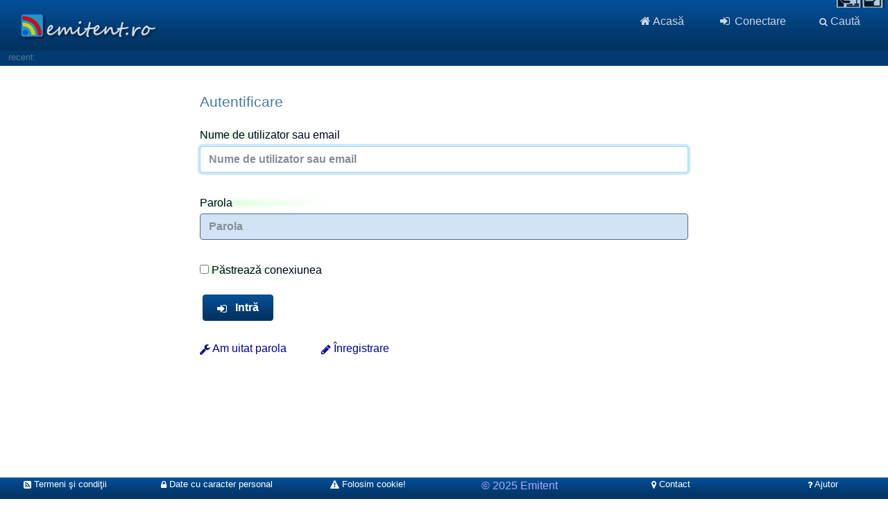

--- FILE ---
content_type: text/html; charset=UTF-8
request_url: https://www.emitent.ro/users/login.php?dest=usersc/account.php&redirect=http%3A%2F%2Fwww.emitent.ro%2Fusersc%2Faccount.php
body_size: 7758
content:
<!DOCTYPE html PUBLIC "-//W3C//DTD XHTML 1.0 Transitional//EN" "http://www.w3.org/TR/xhtml1/DTD/xhtml1-transitional.dtd">
<html class="bodyextins_body" xmlns="http://www.w3.org/1999/xhtml" lang="ro">
<head>
<meta http-equiv="Content-Type" content="text/html" />
<meta charset="UTF-8" />
<meta http-equiv="X-UA-Compatible" content="IE=edge">
<meta name="viewport" content="width=device-width, initial-scale=1, maximum-scale=1">
<link rel="shortcut icon" href="/favicon.ico">
<title>Autentificare utilizator emitent.ro</title>
<meta name="description" content="">
<meta name="author" content="Ciuscoiu Wytter Cornelius">
<script src="/users/js/tomfoolery.js"></script>
<script>
		if (window.requestIdleCallback) {
			requestIdleCallback(function () {
				Fingerprint2.get(function (components) {
					var values = components.map(function (component) { return component.value })
					var murmur = Fingerprint2.x64hash128(values.join(''), 31)
					var fingerprint = murmur;
					$.ajax({
						type: "POST",
						url: '/users/parsers/fingerprint_post.php',
						data: ({fingerprint:fingerprint}),
					});
								})
							})
						} else {
							setTimeout(function () {
								Fingerprint2.get(function (components) {
									var values = components.map(function (component) { return component.value })
									var murmur = Fingerprint2.x64hash128(values.join(''), 31)
									var fingerprint = murmur;
									$.ajax({
										type: "POST",
				url: '/users/parsers/fingerprint_post.php',
										data: ({fingerprint:fingerprint}),
									});
								})
							}, 500)
						}
					</script>
<style>@font-face{font-family:'Glyphicons Halflings';src: url('/usersc/templates/bs4/assets/fonts/glyphicons-halflings-regular.eot');src:url('/usersc/templates/bs4/assets/fonts/glyphicons-halflings-regular.eot?#iefix') format('embedded-opentype'),url('/usersc/templates/bs4/assets/fonts/glyphicons-halflings-regular.woff2') format('woff2'),url('/usersc/templates/bs4/assets/fonts/glyphicons-halflings-regular.woff') format('woff'), url('/usersc/templates/bs4/assets/fonts/glyphicons-halflings-regular.ttf') format('truetype'),url('/usersc/templates/bs4/assets/fonts/glyphicons-halflings-regular.svg#glyphicons_halflingsregular') format('svg');}.glyphicon{position: relative;top: 1px;display: inline-block;font-family: 'Glyphicons Halflings';font-style: normal;font-weight: normal;line-height: 1;-webkit-font-smoothing: antialiased;-moz-osx-font-smoothing: grayscale;}.glyphicon-asterisk:before{content:"\002a";}.glyphicon-plus:before{content:"\002b";}.glyphicon-euro:before,.glyphicon-eur:before{content:"\20ac";}.glyphicon-minus:before{content:"\2212";}.glyphicon-cloud:before{content:"\2601";}.glyphicon-envelope:before{content:"\2709";}.glyphicon-pencil:before{content:"\270f";}.glyphicon-glass:before{content:"\e001";}.glyphicon-music:before{content:"\e002";}.glyphicon-search:before{content:"\e003";}.glyphicon-heart:before{content:"\e005";}.glyphicon-star:before{content:"\e006";}.glyphicon-star-empty:before{content:"\e007";}.glyphicon-user:before{content:"\e008";}.glyphicon-film:before{content:"\e009";}.glyphicon-th-large:before{content:"\e010";}.glyphicon-th:before{content:"\e011";}.glyphicon-th-list:before{content:"\e012";}.glyphicon-ok:before{content:"\e013";}.glyphicon-remove:before{content:"\e014";}.glyphicon-zoom-in:before{content:"\e015";}.glyphicon-zoom-out:before{content:"\e016";}.glyphicon-off:before{content:"\e017";}.glyphicon-signal:before{content:"\e018";}.glyphicon-cog:before{content:"\e019";}.glyphicon-trash:before{content:"\e020";}.glyphicon-home:before{content:"\e021";}.glyphicon-file:before{content:"\e022";}.glyphicon-time:before{content:"\e023";}.glyphicon-road:before{content:"\e024";}.glyphicon-download-alt:before{content:"\e025";}.glyphicon-download:before{content:"\e026";}.glyphicon-upload:before{content:"\e027";}.glyphicon-inbox:before{content:"\e028";}.glyphicon-play-circle:before{content:"\e029";}.glyphicon-repeat:before{content:"\e030";}.glyphicon-refresh:before{content:"\e031";}.glyphicon-list-alt:before{content:"\e032";}.glyphicon-lock:before{content:"\e033";}.glyphicon-flag:before{content:"\e034";}.glyphicon-headphones:before{content:"\e035";}.glyphicon-volume-off:before{content:"\e036";}.glyphicon-volume-down:before{content:"\e037";}.glyphicon-volume-up:before{content:"\e038";}.glyphicon-qrcode:before{content:"\e039";}.glyphicon-barcode:before{content:"\e040";}.glyphicon-tag:before{content:"\e041";}.glyphicon-tags:before{content:"\e042";}.glyphicon-book:before{content:"\e043";}.glyphicon-bookmark:before{content:"\e044";}.glyphicon-print:before{content:"\e045";}.glyphicon-camera:before{content:"\e046";}.glyphicon-font:before{content:"\e047";}.glyphicon-bold:before{content:"\e048";}.glyphicon-italic:before{content:"\e049";}.glyphicon-text-height:before{content:"\e050";}.glyphicon-text-width:before{content:"\e051";}.glyphicon-align-left:before{content:"\e052";}.glyphicon-align-center:before{content:"\e053";}.glyphicon-align-right:before{content:"\e054";}.glyphicon-align-justify:before{content:"\e055";}.glyphicon-list:before{content:"\e056";}.glyphicon-indent-left:before{content:"\e057";}.glyphicon-indent-right:before{content:"\e058";}.glyphicon-facetime-video:before{content:"\e059";}.glyphicon-picture:before{content:"\e060";}.glyphicon-map-marker:before{content:"\e062";}.glyphicon-adjust:before{content:"\e063";}.glyphicon-tint:before{content:"\e064";}.glyphicon-edit:before{content:"\e065";}.glyphicon-share:before{content:"\e066";}.glyphicon-check:before{content:"\e067";}.glyphicon-move:before{content:"\e068";}.glyphicon-step-backward:before{content:"\e069";}.glyphicon-fast-backward:before{content:"\e070";}.glyphicon-backward:before{content:"\e071";}.glyphicon-play:before{content:"\e072";}.glyphicon-pause:before{content:"\e073";}.glyphicon-stop:before{content:"\e074";}.glyphicon-forward:before{content:"\e075";}.glyphicon-fast-forward:before{content:"\e076";}.glyphicon-step-forward:before{content:"\e077";}.glyphicon-eject:before{content:"\e078";}.glyphicon-chevron-left:before{content:"\e079";}.glyphicon-chevron-right:before{content:"\e080";}.glyphicon-plus-sign:before{content:"\e081";}.glyphicon-minus-sign:before{content:"\e082";}.glyphicon-remove-sign:before{content:"\e083";}.glyphicon-ok-sign:before{content:"\e084";}.glyphicon-question-sign:before{content:"\e085";}.glyphicon-info-sign:before{content:"\e086";}.glyphicon-screenshot:before{content:"\e087";}.glyphicon-remove-circle:before{content:"\e088";}.glyphicon-ok-circle:before{content:"\e089";}.glyphicon-ban-circle:before{content:"\e090";}.glyphicon-arrow-left:before{content:"\e091";}.glyphicon-arrow-right:before{content:"\e092";}.glyphicon-arrow-up:before{content:"\e093";}.glyphicon-arrow-down:before{content:"\e094";}.glyphicon-share-alt:before{content:"\e095";}.glyphicon-resize-full:before{content:"\e096";}.glyphicon-resize-small:before{content:"\e097";}.glyphicon-exclamation-sign:before{content:"\e101";}.glyphicon-gift:before{content:"\e102";}.glyphicon-leaf:before{content:"\e103";}.glyphicon-fire:before{content:"\e104";}.glyphicon-eye-open:before{content:"\e105";}.glyphicon-eye-close:before{content:"\e106";}.glyphicon-warning-sign:before{content:"\e107";}.glyphicon-plane:before{content:"\e108";}.glyphicon-calendar:before{content:"\e109";}.glyphicon-random:before{content:"\e110";}.glyphicon-comment:before{content:"\e111";}.glyphicon-magnet:before{content:"\e112";}.glyphicon-chevron-up:before{content:"\e113";}.glyphicon-chevron-down:before{content:"\e114";}.glyphicon-retweet:before{content:"\e115";}.glyphicon-shopping-cart:before{content:"\e116";}.glyphicon-folder-close:before{content:"\e117";}.glyphicon-folder-open:before{content:"\e118";}.glyphicon-resize-vertical:before{content:"\e119";}.glyphicon-resize-horizontal:before{content:"\e120";}.glyphicon-hdd:before{content:"\e121";}.glyphicon-bullhorn:before{content:"\e122";}.glyphicon-bell:before{content:"\e123";}.glyphicon-certificate:before{content:"\e124";}.glyphicon-thumbs-up:before{content:"\e125";}.glyphicon-thumbs-down:before{content:"\e126";}.glyphicon-hand-right:before{content:"\e127";}.glyphicon-hand-left:before{content:"\e128";}.glyphicon-hand-up:before{content:"\e129";}.glyphicon-hand-down:before{content:"\e130";}.glyphicon-circle-arrow-right:before{content:"\e131";}.glyphicon-circle-arrow-left:before{content:"\e132";}.glyphicon-circle-arrow-up:before{content:"\e133";}.glyphicon-circle-arrow-down:before{content:"\e134";}.glyphicon-globe:before{content:"\e135";}.glyphicon-wrench:before{content:"\e136";}.glyphicon-tasks:before{content:"\e137";}.glyphicon-filter:before{content:"\e138";}.glyphicon-briefcase:before{content:"\e139";}.glyphicon-fullscreen:before{content:"\e140";}.glyphicon-dashboard:before{content:"\e141";}.glyphicon-paperclip:before{content:"\e142";}.glyphicon-heart-empty:before{content:"\e143";}.glyphicon-link:before{content:"\e144";}.glyphicon-phone:before{content:"\e145";}.glyphicon-pushpin:before{content:"\e146";}.glyphicon-usd:before{content:"\e148";}.glyphicon-gbp:before{content:"\e149";}.glyphicon-sort:before{content:"\e150";}.glyphicon-sort-by-alphabet:before{content:"\e151";}.glyphicon-sort-by-alphabet-alt:before{content:"\e152";}.glyphicon-sort-by-order:before{content:"\e153";}.glyphicon-sort-by-order-alt:before{content:"\e154";}.glyphicon-sort-by-attributes:before{content:"\e155";}.glyphicon-sort-by-attributes-alt:before{content:"\e156";}.glyphicon-unchecked:before{content:"\e157";}.glyphicon-expand:before{content:"\e158";}.glyphicon-collapse-down:before{content:"\e159";}.glyphicon-collapse-up:before{content:"\e160";}.glyphicon-log-in:before{content:"\e161";}.glyphicon-flash:before{content:"\e162";}.glyphicon-log-out:before{content:"\e163";}.glyphicon-new-window:before{content:"\e164";}.glyphicon-record:before{content:"\e165";}.glyphicon-save:before{content:"\e166";}.glyphicon-open:before{content:"\e167";}.glyphicon-saved:before{content:"\e168";}.glyphicon-import:before{content:"\e169";}.glyphicon-export:before{content:"\e170";}.glyphicon-send:before{content:"\e171";}.glyphicon-floppy-disk:before{content:"\e172";}.glyphicon-floppy-saved:before{content:"\e173";}.glyphicon-floppy-remove:before{content:"\e174";}.glyphicon-floppy-save:before{content:"\e175";}.glyphicon-floppy-open:before{content:"\e176";}.glyphicon-credit-card:before{content:"\e177";}.glyphicon-transfer:before{content:"\e178";}.glyphicon-cutlery:before{content:"\e179";}.glyphicon-header:before{content:"\e180";}.glyphicon-compressed:before{content:"\e181";}.glyphicon-earphone:before{content:"\e182";}.glyphicon-phone-alt:before{content:"\e183";}.glyphicon-tower:before{content:"\e184";}.glyphicon-stats:before{content:"\e185";}.glyphicon-sd-video:before{content:"\e186";}.glyphicon-hd-video:before{content:"\e187";}.glyphicon-subtitles:before{content:"\e188";}.glyphicon-sound-stereo:before{content:"\e189";}.glyphicon-sound-dolby:before{content:"\e190";}.glyphicon-sound-5-1:before{content:"\e191";}.glyphicon-sound-6-1:before{content:"\e192";}.glyphicon-sound-7-1:before{content:"\e193";}.glyphicon-copyright-mark:before{content:"\e194";}.glyphicon-registration-mark:before{content:"\e195";}.glyphicon-cloud-download:before{content:"\e197";}.glyphicon-cloud-upload:before{content:"\e198";}.glyphicon-tree-conifer:before{content:"\e199";}.glyphicon-tree-deciduous:before{content:"\e200";}.glyphicon-cd:before{content:"\e201";}.glyphicon-save-file:before{content:"\e202";}.glyphicon-open-file:before{content:"\e203";}.glyphicon-level-up:before{content:"\e204";}.glyphicon-copy:before{content:"\e205";}.glyphicon-paste:before{content:"\e206";}.glyphicon-alert:before{content:"\e209";}.glyphicon-equalizer:before{content:"\e210";}.glyphicon-king:before{content:"\e211";}.glyphicon-queen:before{content:"\e212";}.glyphicon-pawn:before{content:"\e213";}.glyphicon-bishop:before{content:"\e214";}.glyphicon-knight:before{content:"\e215";}.glyphicon-baby-formula:before{content:"\e216";}.glyphicon-tent:before{content:"\26fa";}.glyphicon-blackboard:before{content:"\e218";}.glyphicon-bed:before{content:"\e219";}.glyphicon-apple:before{content:"\f8ff";}.glyphicon-erase:before{content:"\e221";}.glyphicon-hourglass:before{content:"\231b";}.glyphicon-lamp:before{content:"\e223";}.glyphicon-duplicate:before{content:"\e224";}.glyphicon-piggy-bank:before{content:"\e225";}.glyphicon-scissors:before{content:"\e226";}.glyphicon-bitcoin:before{content:"\e227";}.glyphicon-btc:before{content:"\e227";}.glyphicon-xbt:before{content:"\e227";}.glyphicon-yen:before{content:"\00a5";}.glyphicon-jpy:before{content:"\00a5";}.glyphicon-ruble:before{content:"\20bd";}.glyphicon-rub:before{content:"\20bd";}.glyphicon-scale:before{content:"\e230";}.glyphicon-ice-lolly:before{content:"\e231";}.glyphicon-ice-lolly-tasted:before{content:"\e232";}.glyphicon-education:before{content:"\e233";}.glyphicon-option-horizontal:before{content:"\e234";}.glyphicon-option-vertical:before{content:"\e235";}.glyphicon-menu-hamburger:before{content:"\e236";}.glyphicon-modal-window:before{content:"\e237";}.glyphicon-oil:before{content:"\e238";}.glyphicon-grain:before{content:"\e239";}.glyphicon-sunglasses:before{content:"\e240";}.glyphicon-text-size:before{content:"\e241";}.glyphicon-text-color:before{content:"\e242";}.glyphicon-text-background:before{content:"\e243";}.glyphicon-object-align-top:before{content:"\e244";}.glyphicon-object-align-bottom:before{content:"\e245";}.glyphicon-object-align-horizontal:before{content:"\e246";}.glyphicon-object-align-left:before{content:"\e247";}.glyphicon-object-align-vertical:before{content:"\e248";}.glyphicon-object-align-right:before{content:"\e249";}.glyphicon-triangle-right:before{content:"\e250";}.glyphicon-triangle-left:before{content:"\e251";}.glyphicon-triangle-bottom:before{content:"\e252";}.glyphicon-triangle-top:before{content:"\e253";}.glyphicon-console:before{content:"\e254";}.glyphicon-superscript:before{content:"\e255";}.glyphicon-subscript:before{content:"\e256";}.glyphicon-menu-left:before{content:"\e257";}.glyphicon-menu-right:before{content:"\e258";}.glyphicon-menu-down:before{content:"\e259";}.glyphicon-menu-up:before{content:"\e260";}</style>
<link rel="stylesheet" href="/usersc/templates/bs4/assets/css/bootstrap.min.css?up=121">
<link href="/users/css/datatables.css?up=121" rel="stylesheet"><link rel="stylesheet" href="/users/fonts/css/font-awesome.min.css?up=121">
<noscript><meta http-equiv="refresh" content="0; url=https://www.emitent.ro/no.php?s=6676tyg5" /></noscript>
<script type="text/javascript">
if (typeof jQuery == 'undefined') {
  document.write(unescape("%3Cscript src='/users/js/jquery-2.1.0.min.js?up=121' type='text/javascript'%3E%3C/script%3E"));
}
</script>
<script src="/usersc/templates/bs4/assets/js/bootstrap.min.js?up=121" type="text/javascript"></script>
<link href="/usersc/templates/bs4/assets/css/hamburgers.min.css?up=121" rel="stylesheet">
<link rel="stylesheet" href="/users/css/w-responsive-tables.css?up=121">
<script src="/usersc/templates/bs4/assets/js/jquery.cookie.js?up=121" type="text/javascript"></script>
<link rel="stylesheet" href="/users/css/jquery-ui.min.css?up=121">
<link rel="stylesheet" href="/users/css/timepicker.css?up=121">
<script src="/users/js/jquery-ui.min.js?up=121"></script>
<script src="/users/js/timepicker.js?up=121"></script>
<link rel="stylesheet" href="/users/css/css.css?up=121">
<link rel="stylesheet" href="/users/css/ui-date-pick.css?up=121">
<script src="/users/js/printThis.js?up=121"></script>

<script src="/users/js/listpaginate.js?up=121"></script>
<script src="/users/js/js1.js?up=121"></script>
<script src="/users/js/w-responsive-tables.js?up=121"></script>
<script src="/users/js/sortare_tab.js?up=121"></script>
<script src="/users/js/rangeslider.js?up=121"></script>
<style type="text/css">
    .bg-danger {
    background-color: #f4d2d3 !important;
}
  .navbar-nav > li{
    padding-left: .5rem !important;
    padding-right: .5rem !important;
  }

  .nav-link {
    padding-right: 1rem !important;
    padding-left: 1rem !important;
  }

  /* Fixes dropdown menus placed on the right side */
  .ml-auto .dropdown-menu {
    left: auto !important;
    right: 0px;
  }
nav a {
  color: white; text-decoration: none;
}

.dropdown .nav-link {color:#fff; text-decoration: none;}
.dropdown .dropdown-menu a{
    color: #033C73;
}

.dropdown-menu{
    min-width: 200px;
 }
.container .dropdown .dropdown-menu a:hover
{
  color: #fff;
  background-color: #b91773;
  border-color: #fff;

}

/* this deals with giving font-awesome icons badges since they were deprecated in BS4 */
*.icon-blue {color: #0088cc;
}
*.icon-white {color: white;
  padding-right: 2rem;}

i {
    text-align:left;
    vertical-align:middle;
    position: relative;
}
.badge:after{
    content:attr(data-count);
    /* position: absolute; */

    /* background: rgba(0,0,255,1); */
    /* height:1rem; */
    /* top:1rem;
    right:1.5rem;
    width:2rem;
    text-align: center;
    line-height: 2rem;; */
    font-size: 1rem;
    /* border-radius: 50%; */
    color:white;
    /* border:1px solid blue; */
}
html{
    min-height:100%;/* make sure it is at least as tall as the viewport */
    position:relative;
}
body{
    height:100%; /* force the BODY element to match the height of the HTML element */
}


#sidebar {
    overflow: hidden;
    z-index: 3;
        max-width: 180px;
}
#sidebar .list-group {
    min-width: 250px;
    background-color: #023c73;
    min-height: 100vh;
}
#sidebar i {
    margin-right: 6px;
}

#sidebar .list-group-item {
    border-radius: 0;
    background-color: #04519b;
    color: rgba(255,255,255,0.8);
    border-left: 0;
    border-right: 0;
    white-space: nowrap;
}
#sidebar .list-group-item:hover {
    color: #fff;
}

/* highlight active menu */
#sidebar .list-group-item:not(.collapsed) {
    background-color: #222;
}

/* closed state */
#sidebar .list-group .list-group-item[aria-expanded="false"]::after {
  content: " \f0d7";
  font-family: FontAwesome;
  display: inline;
  text-align: right;
  padding-left: 5px;
}

/* open state */
#sidebar .list-group .list-group-item[aria-expanded="true"] {
  background-color: #033C73;
}
#sidebar .list-group .list-group-item[aria-expanded="true"]::after {
  content: " \f0da";
  font-family: FontAwesome;
  display: inline;
  text-align: right;
  padding-left: 5px;
}

/* level 1*/
#sidebar .list-group .collapse .list-group-item,
#sidebar .list-group .collapsing .list-group-item  {
  padding-left: 20px;
  background-color: #fff;
  color: #033C73;
}
#sidebar .list-group .collapse .list-group-item:hover,
#sidebar .list-group .collapsing .list-group-item:hover  {
    background-color: #2FA4E7;
}

/* level 2*/
#sidebar .list-group .collapse > .collapse .list-group-item,
#sidebar .list-group .collapse > .collapsing .list-group-item {
  padding-left: 30px;
}

/* level 3*/
#sidebar .list-group .collapse > .collapse > .collapse .list-group-item {
  padding-left: 40px;
}

@media (max-width:767px) {

    #sidebar {
        min-width: 35px;
        max-width: 40px;
        overflow-y: auto;
        overflow-x: visible;
        transition: all 0.25s ease;
        transform: translateX(-45px);
        position: fixed;
    }

    #sidebar.show {
        transform: translateX(0);
    }

    #sidebar::-webkit-scrollbar{ width: 0px; }

    #sidebar, #sidebar .list-group {
        min-width: 35px;
        overflow: visible;
        position: relative;
    }
    /* overlay sub levels on small screens */
    #sidebar .list-group .collapse.show, #sidebar .list-group .collapsing {
        position: relative;
        z-index: 1;
        width: 190px;
        top: 0;
    }
    #sidebar .list-group > .list-group-item {
        text-align: center;
        padding: .75rem .5rem;
    }
    /* hide caret icons of top level when collapsed */
    #sidebar .list-group > .list-group-item[aria-expanded="true"]::after,
    #sidebar .list-group > .list-group-item[aria-expanded="false"]::after {
        display:none;
    }
}

.collapse.show {
  visibility: visible;
}
.collapsing {
  visibility: visible;
  height: 0;
  -webkit-transition-property: height, visibility;
  transition-property: height, visibility;
  -webkit-transition-timing-function: ease-out;
  transition-timing-function: ease-out;
}
.collapsing.width {
  -webkit-transition-property: width, visibility;
  transition-property: width, visibility;
  width: 0;
  height: 100%;
  -webkit-transition-timing-function: ease-out;
  transition-timing-function: ease-out;
}


#sidebarLeft {
    overflow: hidden;
    z-index: 3;
        max-width: 180px;
}
#sidebarLeft .list-group {
    min-width: 250px;
    background-color: #023c73;
    min-height: 100vh;
}
#sidebarLeft i {
    margin-right: 6px;
}

#sidebarLeft .list-group-item {
    border-radius: 0;
    background-color: #04519b;
    color: rgba(255,255,255,0.8);
    border-left: 0;
    border-right: 0;
    white-space: nowrap;
    text-align: left;
}
#sidebarLeft .list-group-item:hover {
    color: #fff;
}

/* highlight active menu */
#sidebarLeft .list-group-item:not(.collapsed) {
    background-color: #222;
}

/* closed state */
#sidebarLeft .list-group .list-group-item[aria-expanded="false"]::after {
  content: " \f0d7";
  font-family: FontAwesome;
  display: inline;
  text-align: right;
  padding-left: 5px;
}

/* open state */
#sidebarLeft .list-group .list-group-item[aria-expanded="true"] {
  background-color: #033C73;
}
#sidebarLeft .list-group .list-group-item[aria-expanded="true"]::after {
  content: " \f0da";
  font-family: FontAwesome;
  display: inline;
  text-align: right;
  padding-left: 5px;
}

/* level 1*/
#sidebarLeft .list-group .collapse .list-group-item,
#sidebarLeft .list-group .collapsing .list-group-item  {
  padding-left: 20px;
  background-color: #fff;
  color: #033C73;
}
#sidebarLeft .list-group .collapse .list-group-item:hover,
#sidebarLeft .list-group .collapsing .list-group-item:hover  {
    background-color: #2FA4E7;
}

/* level 2*/
#sidebarLeft .list-group .collapse > .collapse .list-group-item,
#sidebarLeft .list-group .collapse > .collapsing .list-group-item {
  padding-left: 30px;
}

/* level 3*/
#sidebarLeft .list-group .collapse > .collapse > .collapse .list-group-item {
  padding-left: 40px;
}

@media (max-width:767px) {

    #sidebarLeft {
        min-width: 35px;
        max-width: 40px;
        overflow-y: auto;
        overflow-x: visible;
        transition: all 0.25s ease;
        transform: translateX(45px);
        position: fixed;
    }

    #sidebarLeft.show {
        transform: translateX(0);
    }

    #sidebarLeft::-webkit-scrollbar{ width: 0px; }

    #sidebarLeft, #sidebarLeft .list-group {
        min-width: 35px;
        overflow: visible;
        position: relative;
    }
    /* overlay sub levels on small screens */
    #sidebarLeft .list-group .collapse.show, #sidebarLeft .list-group .collapsing {
        position: relative;
        z-index: 1;
        width: 190px;
        left: -150px;
        top: 0;
    }
    #sidebarLeft .list-group > .list-group-item {
        text-align: center;
        padding: .75rem .5rem;
    }
    /* hide caret icons of top level when collapsed */
    #sidebarLeft .list-group > .list-group-item[aria-expanded="true"]::after,
    #sidebarLeft .list-group > .list-group-item[aria-expanded="false"]::after {
        display:none;
    }
}
</style>
<script src="/users/js/cautaselect.js?up=121"></script>
<link rel="stylesheet" href="/users/css/selectize.bootstrap3.min.css?up=121">  
</head>
<body class="bodyextins_body">
  <nav class="navbar navbar-expand-sm navbar-dark bg-dark trasparextins">
    <a href="/"><img id="logo_ch" src="/users/images/logo.png"></img></a>
       <button class="navbar-toggler" type="button" data-toggle="" data-target="" aria-controls="navbarsExample03" aria-expanded="false" aria-label="">
      <a href="/acte/index.php" class="navbar-toggler-searc fa fa-search" style="color:rgba(255,255,255,0.8); padding-top:0.3rem"></a>
    </button>
        <button class="navbar-toggler" type="button" data-toggle="collapse" data-target="#navbarsExample03" aria-controls="navbarsExample03" aria-expanded="false" aria-label="Toggle navigation">
      <span class="navbar-toggler-icon"></span>
    </button>
    
    <div class="collapse navbar-collapse doar_disp" id="navbarsExample11">
      <ul class="navbar-nav ml-auto doar_disp">
    <li class="nav-item"><a href="https://www.emitent.ro/users/mod.php" class="nav-link"><span class="fa fa-user"></span> Pagina mea</a></li>     
     <li class="nav-item"><a href="https://www.emitent.ro/users/user_settings.php" class="nav-link"><span class="fa fa-user"></span> Modific&#259; datele</a></li>     
     <li class="nav-item"><a href="https://www.emitent.ro/usersc/account.php" class="nav-link"><span class="fa fa-user"></span> Set&#259;ri</a></li>     
     <li class="nav-item"><a href="https://www.emitent.ro/users/manage_sessions.php" class="nav-link"><span class="fa fa-user"></span> Sesiuni</a></li>     
     <li class="nav-item"><a href="https://www.emitent.ro/ticket" class="nav-link"><span class="fa fa-user"></span> Tichete</a></li>     
     <li class="nav-item"><a href="https://www.emitent.ro/users/contracte" class="nav-link"><span class="fa fa-user"></span> Contracte</a></li>     
     <li class="nav-item"><a href="https://www.emitent.ro/users/jurnal.php" class="nav-link"><span class="fa fa-user"></span> Jurnal</a></li>     
      

      </ul>
    </div>

    <div class="collapse navbar-collapse" id="navbarsExample03">
      <ul class="navbar-nav ml-auto">
	  <li class="nav-item"><a class="nav-link" href="https://www.emitent.ro"><span class="fa fa-home"></span> <span class="asc_disp_m">Acas&#259;</span></a></li>

<li class="nav-item"><a class="nav-link" href="https://www.emitent.ro/users/login.php"><span class="fa fa-fw fa-sign-in"></span> <span class="asc_disp_m">Conectare</span></a></li>

<li class="nav-item asc_disp"><a id="cautare_generala" class="cautare_generala nav-link cauta_large" href="#"><span class="fa fa-search searcnfz labelcauta cauta_large"></span> <span class="asc_disp_m labelcauta cauta_large">Caut&#259;</span></a><div style="padding-top:0.7rem; padding-left:1rem;"><a href="https://www.emitent.ro/acte/index.php" class="fa fa-search searcnfz labelcauta cauta_respon" style="color:rgba(255,255,255,0.8);"></a></div></li>

<span id="loadercauta" class="asc_disp"><img class='loading' src='https://www.emitent.ro/users/images/loading.svg' style='width:21px; height:21px;' /><span  class='loading' style='color:#999; font-size:12px;'> se &#238;ncarc&#259;...</span></span>
<div id="cecauta" class="input-group inaltisear nobgr asc_disp cauta_large">
        <input class=" cecauta" maxlength="200" id="cecauta_input" type="search"/>
        <input type="hidden" id="srkh" value="" />
        <span class="input-group-addon input-group-addon-btn nobgr">
<button class="btn nobgr" id="trimite_caut" type="submit"><i class="fa fa-search searcnfz nobgr icon-white" aria-hidden="true"></i></button>
        </span>
    </div>
        
<li class="nav-item doar_disp"><a class="nav-link" href="https://www.emitent.ro/acte/postate_in.php"><span class="fa fa-fw fa-fire"></span> <span>Publicate azi</span></a></li>    
      </ul>
    </div>
  </div></nav>
  <div class="istoric trasparextins" id="istoric">

<div class="input-group" data-container="body">
<span id="istorictin" class="form-control" style="height:1.4rem; background:none; border:none; overflow:hidden; padding:0px; font-weight:normal; border-radius:0px; width:1%;" ><span title="ultimile pagini accesate de dvs" class="istoric_in  ist_recent">recent:</span>

</span>
<span class="input-group-addon" style="padding-top:2px;"><a id="istoricmore" class="istoric double-angl" href="#"><i class="fa fa-angle-double-right"></i></a></span></div>
</div>




<div title="Pe tot ecranul" class="handic sus_tools sus_ecran_icon" id="tools_ecran" onclick="toggleFullScreen(document.body,0)"></div>
<div title="Mai clar pentru tine" class="handic sus_tools sus_tools_icon" id="tools_handy"></div>
<div class="collapse tools_handy_menu careu" id="tools_handy_menu">
<div class="sus_tools_icon sus_tools_tx">&nbsp;</div><div class="sus_tools_tx">&nbsp;Mai clar pentru tine</div>
<a href="#" data-id="contrast_alb" class="sch_contrast list-group-item collapsed">Contrast alb</a>
<a href="#" data-id="contrast_negru" class="sch_contrast list-group-item collapsed">Contrast negru</a>
<a href="#" data-id="contrast_filtrat" class="sch_contrast list-group-item collapsed">Contrast filtrat</a>
<a href="#" data-id="contrast_implicit" class="sch_contrast list-group-item collapsed">Contrast implicit</a>
<br>
<a href="#" data-id="scris_mare" class="sch_scris list-group-item collapsed">Scris mare</a>
<a href="#" data-id="scris_mic" class="sch_scris list-group-item collapsed">Scris mic</a>
<a href="#" data-id="scris_implicit" class="sch_scris list-group-item collapsed">Scris implicit</a>
<br>
<a href="#" class="resetare_implicit list-group-item collapsed">Resetare</a>
</div><div id="page-wrapper">
  <div class="container">
<div id="loadar" style="display:none"></div>
<div id="test_conection" style="display:none"></div>


<input type="hidden" id="input_login" value="0" />
<input type="hidden" id="input_wwidth" value="" />
<input type="hidden" id="input_css_js" value="121" />
<input type="hidden" id="input_page_id" value="20" />
<input type="hidden" id="input_timer" value="1" />
<input type="hidden" id="input_mediu" value="3" />
<input type="hidden" id="input_pag_title" value="Autentificare utilizator" />
<input type="hidden" id="input_azi" value="20-11-2025" />
<input type="hidden" id="input_azi_r" value="2025-11-20" />
<input type="hidden" id="input_base" value="https://www.emitent.ro/" />
<input type="hidden" id="input_base_r" value="www.emitent.ro" />
<input type="hidden" id="input_dg" value="0" />
<input type="hidden" id="input_base_m" value="emitent.ro" />
<input type="hidden" id="input_shake" value="0" />
<input type="hidden" id="input_tasta" value="" />
<input type="hidden" id="input_but" value="" />
<input type="hidden" id="input_modal_save" value="0" />
<input type="hidden" id="input_userid" value="0" />
<input type="hidden" id="input_nume_prenume" value="" />
<input type="hidden" id="input_fisier_save" value="0" />
<input type="hidden" id="input_cca" value="4991" />
<input type="hidden" id="input_modal_deschis" value="" />
<input type="hidden" id="input_but_term" value="" />
<input type="hidden" id="input_ceas_reset" value="0" />




<div id="manual" style="display:none"></div><div id="pt_eroare_link" style="display:none"></div><div id="eronare" style="color:red; display:none"></div>
<div class="careu tine_instr_manual" style="display:none;">
<div title="actualizat" class="button_instr_manual" align="right" style="cursor:default"><small ><i class="fa fa-check"></i> <span title="data actualiz&#259;rii" id="acdatat"></span></small></div>

<div title="descarc&#259; pdf" class="button_instr_manual" id="adobe_manual" align="right"><i class="fa fa-file"></i></div>

<div title="imprimare" class="button_instr_manual" id="print_manual" align="right"><i class="fa fa-print"></i></div>

<div title="&#238;nchide" class="button_instr_manual" id="inchide_manual" align="right" style="color:red"><i class="fa fa-times"></i></div>

</div>
<script type="text/javascript">
function esteObject(val) {
    if (val === null) { return false;}
    return ( (typeof val === 'function') || (typeof val === 'object') );
}


var selectin = "2025-01-01";
function pune_eronare(mm){
	if(esteObject(mm)){var m = JSON.stringify(mm);} else {var m = mm;}
	if($('.modal.show').length > 0){
	$("#"+($("#input_modal_deschis").val())).find(".modal-body").prepend("<div class='eroareinmodal'><a class='mmdetalii' style='display:none' data-sursa='G11' id='trigareerorr' data-detalii='7777777_7777777' href='#'>eroare</a><div id='detalii_7777777_7777777'><small class='text-danger'>Categorie eroare G11!</small><ul class='bg-danger'><li class='text-danger insir_eror'>"+m+"</li></ul><a target='_blank'  id='raporteaza_eroare' href='https://www.emitent.ro/users/contact.php?er=Eroare G11&ter="+encodeURI(m)+"&pepag=%2Fusers%2Flogin.php%3Fdest%3Dusersc%2Faccount.php%26redirect%3Dhttp%253A%252F%252Fwww.emitent.ro%252Fusersc%252Faccount.php&depag='>Raporteaz&#259; eroarea!</a></div><br /><br /></div>");
	if($(".modal_sus").length > 0){
	$(".modal_sus").trigger('click');
		}}
if($("#eronare").is(":hidden")){	
$("#eronare").html("<a class='mmdetalii' style='display:none' data-sursa='G11' id='trigareerorr' data-detalii='7777777_7777777' href='#'>eroare</a><div id='detalii_7777777_7777777' style='display:none'><small class='text-danger'>Categorie eroare G11!</small><ul class='bg-danger'><li class='text-danger insir_eror'>"+m+"</li></ul><a target='_blank'  id='raporteaza_eroare' href='https://www.emitent.ro/users/contact.php?er=Eroare G11&ter="+encodeURI(m)+"&pepag=%2Fusers%2Flogin.php%3Fdest%3Dusersc%2Faccount.php%26redirect%3Dhttp%253A%252F%252Fwww.emitent.ro%252Fusersc%252Faccount.php&depag='>Raporteaz&#259; eroarea!</a></div>").show();
$("#trigareerorr").trigger("click");
window.scrollTo({top:0,behavior:'smooth'});
} 
if($("#eronare").is(":hidden")){
alert(m);	
	}}
</script>                <p class="asc_disp">&nbsp;</p>
        <div class="row container_f">
          <div class="col-sm-12">
                        <form name="login" id="login-form" class="form-signin" action="login.php" method="post">
              <h2 class="form-signin-heading"></i> Autentificare</h2>
              <input type="hidden" name="dest" value="usersc/account.php" />
<input type="hidden" id="brose" name="brose" value="0" />
              <div class="form-group">
                <label for="username">Nume de utilizator sau email</label>
                <input  class="form-control" type="text" name="username" id="username" placeholder="Nume de utilizator sau email" required autofocus autocomplete="username" value="">
              </div>

              <div class="form-group">
                <label for="password">Parola</label>
                <input type="password" class="form-control"  name="password" id="password"  placeholder="Parola" required  autocomplete="current-password">
              </div>
              
              <div class="form-group">
                <label for="remember">
                  <input type="checkbox" name="remember" id="remember" > Păstrează conexiunea</label>
                </div>
                <input type="hidden" name="login_hook" value="1">
                <input type="hidden" name="csrf" value="e09376a4cd831415ed170424d21b6d2a">
                <input type="hidden" name="redirect" value="http://www.emitent.ro/usersc/account.php" />
                           
                <button class="submit  btn  btn-info" id="next_button" type="submit">&nbsp;&nbsp;<i class="fa fa-sign-in"></i>&nbsp;&nbsp;&nbsp;Intr&#259;&nbsp;&nbsp;</button>
                
              </form>
            </div>
          </div>
          <div class="row  container_f">
            <div class="col-sm-12"><br>
              <a class="pull-left" href='../users/forgot_password.php' style="margin-right:50px;"><i class="fa fa-wrench"></i> Am uitat parola</a><a class="" href='../users/join.php'><i class="fa fa-pencil"></i> Înregistrare</a>              <br><br>
            </div>

            </div>

<script type="text/javascript">
$(document).ready(function(){
setInterval(function(){$("#brose").val(Number($("#brose").val())+1);}, 1000);			  
				  });
</script>

       
        
       

       
        </div>
</div>
</header>

<script type="text/javascript">
$(document).ready(function(){						   
  $('[data-toggle="tooltip"]').tooltip();
});
</script>
<script>
  var $hamburger = $(".hamburger");
  $hamburger.on("click", function(e) {
    $hamburger.toggleClass("is-active");
  });
</script>

<style type="text/css">
.dataactualizat{
	display:none;
	}
</style>
<div id="headerprint">
<span><a href='https://www.emitent.ro/'>www.emitent.ro</a></span><br>
<span>utilizator: </span><span id="prthd_user">anonim</span><br />
<span>pagina: </span><span id="prthd_pagina">Autentificare utilizator</span><br>
<span>sec&#355;iunea: </span><span id="prthd_sectiune"></span> <span id="prthd_extras"></span>
<br>
<span>ultima actualizare: </span><span id="prthd_ult_act"></span><span style="display:none" id="prthd_n"></span>
</div><div class="asc_disp nolalucru" id="asc_disp" style="display:none; height:50px;">&nbsp;</div>
<p class="asc_disp nolalucru">&nbsp;</p>
<div id="sus_pagina" class="handic">&nbsp;</div>
<div id="footer_i" class="trasparextins nolalucru">

        <div class="row">
        


<div class="col-12 col-sm-2 text-center"> <a  class='mmdetalii_l footer_i' data-sursa='termeni si conditii' data-detalii='1_1' href='#'><i class='fa fa-rss-square'></i> Termeni &#351;i condi&#355;ii</a></div>

<div class="col-12 col-sm-2 text-center"> <a class='mmdetalii_l footer_i' data-sursa='termeni si conditii' data-detalii='1_2' href='#'><i class='fa fa-lock'></i> Date cu caracter personal</a></div>

<div class="col-12 col-sm-2 text-center"> <a  class='mmdetalii_l footer_i' data-sursa='termeni si conditii' data-detalii='1_3' href='#'><i class='fa fa-exclamation-triangle'></i> Folosim cookie!</a></div>
           
        
 <div class="col-12 col-sm-2 text-center" style="color:#AEA8FF"> &copy; 2025 Emitent </div>

 <div class="col-12 col-sm-2 text-center"> <a class="footer_i" href="https://www.emitent.ro/users/contact.php"><i class="fa fa-map-marker"></i> Contact</a> </div>
 
 <div class="col-12 col-sm-2 text-center"> <a class="footer_i" href="https://www.emitent.ro/acte/ajutor.php"><i class="fa fa-question"></i> Ajutor</a> </div>

        </div>
</div>
</body>
</html>

--- FILE ---
content_type: text/css
request_url: https://www.emitent.ro/usersc/templates/bs4/assets/css/bootstrap.min.css?up=121
body_size: 21106
content:
:root{--blue:#033C73;--indigo:#6610f2;--purple:#6f42c1;--pink:#e83e8c;--red:#C71C22;--orange:#fd7e14;--yellow:#DD5600;--green:#73A839;--teal:#20c997;--cyan:#d1dce6;--white:#fff;--gray:#868e96;--gray-dark:#343a40;--primary:#d1dce6;--secondary:#e9ecef;--success:#73A839;--info:#033C73;--warning:#DD5600;--danger:#C71C22;--light:#f8f9fa;--dark:#343a40;--breakpoint-xs:0;--breakpoint-sm:576px;--breakpoint-md:768px;--breakpoint-lg:992px;--breakpoint-xl:1200px;--font-family-sans-serif:-apple-system, BlinkMacSystemFont, "Segoe UI", Roboto, "Helvetica Neue", Arial, sans-serif, "Apple Color Emoji", "Segoe UI Emoji", "Segoe UI Symbol";--font-family-monospace:SFMono-Regular, Menlo, Monaco, Consolas, "Liberation Mono", "Courier New", monospace} 
 
 *,*::before,*::after{-webkit-box-sizing:border-box;box-sizing:border-box} 
 
 html{font-family:Arial, Helvetica, sans-serif;line-height:1.15;-webkit-text-size-adjust:100%;-ms-text-size-adjust:100%;-ms-overflow-style:scrollbar;-webkit-tap-highlight-color:transparent;background-color:#FFF;} 
 
 @-ms-viewport{width:device-width} 
 
 article,aside,dialog,figcaption,figure,footer,header,hgroup,main,nav,section{display:block}
 .main{border-radius:0.6rem;}
 
 body{margin:0;font-family:-apple-system, BlinkMacSystemFont, "Segoe UI", Roboto, "Helvetica Neue", Arial, sans-serif, "Apple Color Emoji", "Segoe UI Emoji", "Segoe UI Symbol";font-size:1rem;font-weight:400;line-height:1.5;color:#000220;text-align:left;background-color:#FFF; overflow-x: hidden;} 
 
 [tabindex="-1"]:focus{outline:0 !important} 
 
 hr{-webkit-box-sizing:content-box;box-sizing:content-box;height:0;overflow:visible} 
 
 h1,h2,h3,h4,h5,h6{margin-top:0;margin-bottom:0.5rem} 
 
 p{margin-top:0;margin-bottom:1rem} 
 
 abbr[title],abbr[data-original-title]{text-decoration:underline;-webkit-text-decoration:underline dotted;text-decoration:underline dotted;cursor:help;border-bottom:0} 
 
 address{margin-bottom:1rem;font-style:normal;line-height:inherit} 
 
 ol,ul,dl{margin-top:0;margin-bottom:1rem} 
 
 ol ol,ul ul,ol ul,ul ol{margin-bottom:0} 
 
 dt{font-weight:700} 
 
 dd{margin-bottom:.5rem;margin-left:0} 
 
 blockquote{margin:0 0 1rem} 
 
 dfn{font-style:italic} 
 
 small{font-size:80%} 
 
 sub,sup{position:relative;font-size:75%;line-height:0;vertical-align:baseline} 
 
 sub{bottom:-.25em} 
 
 sup{top:-.5em} 
 
 a{color:#009;text-decoration:none;background-color:transparent;-webkit-text-decoration-skip:objects} 
 
 a:hover{color:#090;text-decoration:underline} 
 
 a:not([href]):not([tabindex]){color:inherit;text-decoration:none} 
 
 a:not([href]):not([tabindex]):hover,a:not([href]):not([tabindex]):focus{color:inherit;text-decoration:none} 
 
 a:not([href]):not([tabindex]):focus{outline:0} 
 
 pre,code,kbd,samp{font-family:monospace, monospace;font-size:1em} 
 
 pre{margin-top:0;margin-bottom:1rem;overflow:auto;-ms-overflow-style:scrollbar} 
 
 figure{margin:0 0 1rem} 
 
 img{vertical-align:middle;border-style:none} 
 
 svg:not(:root){overflow:hidden} 
 
 table{border-collapse:collapse} 
 
 caption{padding-top:0.75rem;padding-bottom:0.75rem;color:#868e96;text-align:left;caption-side:bottom} 
 
 th{text-align:inherit} 
 
 label{display:inline-block;margin-bottom:0.2rem; margin-top:1rem; background-image:url(https://www.emitent.ro/users/images/transparent_label.png); background-repeat:no-repeat; width:100%;} 
 
 button{border-radius:0} 
 
 button:focus{outline:1px dotted;outline:5px auto -webkit-focus-ring-color} 
 
 input,button,select,optgroup,textarea{margin:0;font-family:inherit;font-size:inherit;line-height:inherit} 
 
 button,input{overflow:visible} 
 
 button,select{text-transform:none} 
 
 button,html [type="button"],[type="reset"],[type="submit"]{-webkit-appearance:button} 
 
 button::-moz-focus-inner,[type="button"]::-moz-focus-inner,[type="reset"]::-moz-focus-inner,[type="submit"]::-moz-focus-inner{padding:0;border-style:none} 
 
 input[type="radio"],input[type="checkbox"]{-webkit-box-sizing:border-box;box-sizing:border-box;padding:0} 
 
 input[type="date"],input[type="time"],input[type="datetime-local"],input[type="month"]{-webkit-appearance:listbox} 
 
 textarea{overflow:auto;resize:vertical; background-color:#d2e3f5; border:#55678e solid 1px;} 
 
 fieldset{min-width:0;padding:0;margin:0;border:0} 
 
 legend{display:block;width:100%;max-width:100%;padding:0;margin-bottom:.5rem;font-size:1.5rem;line-height:inherit;color:inherit;white-space:normal} 
 
 progress{vertical-align:baseline} 
 
 [type="number"]::-webkit-inner-spin-button,[type="number"]::-webkit-outer-spin-button{height:auto} 
 
 [type="search"]{outline-offset:-2px;-webkit-appearance:none} 
 
 [type="search"]::-webkit-search-cancel-button,[type="search"]::-webkit-search-decoration{-webkit-appearance:none} 
 
 ::-webkit-file-upload-button{font:inherit;-webkit-appearance:button} 
 
 output{display:inline-block} 
 
 summary{display:list-item;cursor:pointer} 
 
 template, .dataactualizat, #headerprint, .negasit{display:none;} 
 
 [hidden]{display:none !important} 
 
 h1,h2,h3,h4,h5,h6,.h1,.h2,.h3,.h4,.h5,.h6{margin-bottom:0.5rem;font-family:inherit;font-weight:500;line-height:1.2;color:#467c9a;} 
 
 h1,.h1{font-size:1.40rem} 
 
 h2,.h2{font-size:1.30rem} 
 
 h3,.h3{font-size:1.20rem} 
 
 h4,.h4{font-size:1.10rem} 
 
 h5,.h5{font-size:1.05rem} 
 
 h6,.h6{font-size:1rem} 
 
 .lead{font-size:1.25rem;font-weight:300} 
 
 .display-1{font-size:6rem;font-weight:300;line-height:1.2} 
 
 .display-2{font-size:5.5rem;font-weight:300;line-height:1.2} 
 
 .display-3{font-size:4.5rem;font-weight:300;line-height:1.2} 
 
 .display-4{font-size:3.5rem;font-weight:300;line-height:1.2} 
 
 hr{margin-top:1rem;margin-bottom:1rem;border:0;border-top:1px solid rgba(0,0,0,0.1)} 
 
 small,.small{font-size:80%;font-weight:400} 
 
 mark,.mark{padding:0.2em;background-color:#fcf8e3} 
 
 .list-unstyled{padding-left:0;list-style:none} 
 
 .list-inline{padding-left:0;list-style:none} 
 
 .list-inline-item{display:inline-block} 
 
 .list-inline-item:not(:last-child){margin-right:0.5rem} 
 
 .initialism{font-size:90%;text-transform:uppercase} 
 
 .blockquote{margin-bottom:1rem;font-size:1.25rem} 
 
 .blockquote-footer{display:block;font-size:80%;color:#868e96} 
 
 .blockquote-footer::before{content:"\2014 \00A0"} 
 
 .img-fluid{max-width:100%;height:auto} 
 
 .img-thumbnail{padding:0.25rem;background-color:#fff;border:1px solid #dee2e6;border-radius:0.25rem;max-width:100%;height:auto} 
 
 .figure{display:inline-block} 
 
 .figure-img{margin-bottom:0.5rem;line-height:1} 
 
 .figure-caption{font-size:90%;color:#868e96} 
 
 code,kbd,pre,samp{font-family:SFMono-Regular, Menlo, Monaco, Consolas, "Liberation Mono", "Courier New", monospace} 
 
 code{font-size:87.5%;color:#e83e8c;word-break:break-word} 
 
 a>code{color:inherit} 
 
 kbd{padding:0.2rem 0.4rem;font-size:87.5%;color:#fff;background-color:#212529;border-radius:0.2rem} 
 
 kbd kbd{padding:0;font-size:100%;font-weight:700} 
 
 pre{display:block;font-size:87.5%;color:#212529} 
 
 pre code{font-size:inherit;color:inherit;word-break:normal} 
 
 .pre-scrollable{max-height:340px;overflow-y:scroll} 
 
 .container{width:100%;padding-right:15px;padding-left:15px;margin-right:auto;margin-left:auto;}
 .cecauta{
	width:10rem;
	max-width:10rem;
 }
 .cauta_large{
display: inline-block;
*zoom: 1;
*display: inline;
display:initial;
	}
.cauta_respon{
	display:none!important;
	}	
 
 @media (min-width: 576px){
	 #footer_i{
	 position:fixed;
	 bottom:0px;
	 }
	 .container{max-width:98%;} .container_f{padding-left:5px; padding-right:5px;} 
 
 } 
 
 @media (min-width: 768px){.container{max-width:98%;} .container_f{padding-left:60px; padding-right:60px;} 
 
 } 
 
 @media (min-width: 992px){.container{max-width:98%;} .container_f{padding-left:120px; padding-right:120px;} 
 
 } 
 
 @media (min-width: 1200px){.container{max-width:98%;} .container_f{padding-left:260px; padding-right:260px;} 
 
 } 
 
 .container-fluid{width:100%;padding-right:15px;padding-left:15px;margin-right:auto;margin-left:auto} 
 
 .row{display:-webkit-box;display:-ms-flexbox;display:flex;-ms-flex-wrap:wrap;flex-wrap:wrap;margin-right:-15px;margin-left:-15px} 
 
 .no-gutters{margin-right:0;margin-left:0} 
 
 .no-gutters>.col,.no-gutters>[class*="col-"]{padding-right:0;padding-left:0} 
 
 .col-1,.col-2,.col-3,.col-4,.col-5,.col-6,.col-7,.col-8,.col-9,.col-10,.col-11,.col-12,.col,.col-auto,.col-sm-1,.col-sm-2,.col-sm-3,.col-sm-4,.col-sm-5,.col-sm-6,.col-sm-7,.col-sm-8,.col-sm-9,.col-sm-10,.col-sm-11,.col-sm-12,.col-sm,.col-sm-auto,.col-md-1,.col-md-2,.col-md-3,.col-md-4,.col-md-5,.col-md-6,.col-md-7,.col-md-8,.col-md-9,.col-md-10,.col-md-11,.col-md-12,.col-md,.col-md-auto,.col-lg-1,.col-lg-2,.col-lg-3,.col-lg-4,.col-lg-5,.col-lg-6,.col-lg-7,.col-lg-8,.col-lg-9,.col-lg-10,.col-lg-11,.col-lg-12,.col-lg,.col-lg-auto,.col-xl-1,.col-xl-2,.col-xl-3,.col-xl-4,.col-xl-5,.col-xl-6,.col-xl-7,.col-xl-8,.col-xl-9,.col-xl-10,.col-xl-11,.col-xl-12,.col-xl,.col-xl-auto{position:relative;width:100%;min-height:1px;padding-right:15px;padding-left:15px} 
 
 .col{-ms-flex-preferred-size:0;flex-basis:0;-webkit-box-flex:1;-ms-flex-positive:1;flex-grow:1;max-width:100%} 
 
 .col-auto{-webkit-box-flex:0;-ms-flex:0 0 auto;flex:0 0 auto;width:auto;max-width:none} 
 
 .col-1{-webkit-box-flex:0;-ms-flex:0 0 8.3333333333%;flex:0 0 8.3333333333%;max-width:8.3333333333%} 
 
 .col-2{-webkit-box-flex:0;-ms-flex:0 0 16.6666666667%;flex:0 0 16.6666666667%;max-width:16.6666666667%} 
 
 .col-3{-webkit-box-flex:0;-ms-flex:0 0 25%;flex:0 0 25%;max-width:25%} 
 
 .col-4{-webkit-box-flex:0;-ms-flex:0 0 33.3333333333%;flex:0 0 33.3333333333%;max-width:33.3333333333%} 
 
 .col-5{-webkit-box-flex:0;-ms-flex:0 0 41.6666666667%;flex:0 0 41.6666666667%;max-width:41.6666666667%} 
 
 .col-6{-webkit-box-flex:0;-ms-flex:0 0 50%;flex:0 0 50%;max-width:50%} 
 
 .col-7{-webkit-box-flex:0;-ms-flex:0 0 58.3333333333%;flex:0 0 58.3333333333%;max-width:58.3333333333%} 
 
 .col-8{-webkit-box-flex:0;-ms-flex:0 0 66.6666666667%;flex:0 0 66.6666666667%;max-width:66.6666666667%} 
 
 .col-9{-webkit-box-flex:0;-ms-flex:0 0 75%;flex:0 0 75%;max-width:75%} 
 
 .col-10{-webkit-box-flex:0;-ms-flex:0 0 83.3333333333%;flex:0 0 83.3333333333%;max-width:83.3333333333%} 
 
 .col-11{-webkit-box-flex:0;-ms-flex:0 0 91.6666666667%;flex:0 0 91.6666666667%;max-width:91.6666666667%} 
 
 .col-12{-webkit-box-flex:0;-ms-flex:0 0 100%;flex:0 0 100%;max-width:100%} 
 
 .order-first{-webkit-box-ordinal-group:0;-ms-flex-order:-1;order:-1} 
 
 .order-last{-webkit-box-ordinal-group:14;-ms-flex-order:13;order:13} 
 
 .order-0{-webkit-box-ordinal-group:1;-ms-flex-order:0;order:0} 
 
 .order-1{-webkit-box-ordinal-group:2;-ms-flex-order:1;order:1} 
 
 .order-2{-webkit-box-ordinal-group:3;-ms-flex-order:2;order:2} 
 
 .order-3{-webkit-box-ordinal-group:4;-ms-flex-order:3;order:3} 
 
 .order-4{-webkit-box-ordinal-group:5;-ms-flex-order:4;order:4} 
 
 .order-5{-webkit-box-ordinal-group:6;-ms-flex-order:5;order:5} 
 
 .order-6{-webkit-box-ordinal-group:7;-ms-flex-order:6;order:6} 
 
 .order-7{-webkit-box-ordinal-group:8;-ms-flex-order:7;order:7} 
 
 .order-8{-webkit-box-ordinal-group:9;-ms-flex-order:8;order:8} 
 
 .order-9{-webkit-box-ordinal-group:10;-ms-flex-order:9;order:9} 
 
 .order-10{-webkit-box-ordinal-group:11;-ms-flex-order:10;order:10} 
 
 .order-11{-webkit-box-ordinal-group:12;-ms-flex-order:11;order:11} 
 
 .order-12{-webkit-box-ordinal-group:13;-ms-flex-order:12;order:12} 
 
 .offset-1{margin-left:8.3333333333%} 
 
 .offset-2{margin-left:16.6666666667%} 
 
 .offset-3{margin-left:25%} 
 
 .offset-4{margin-left:33.3333333333%} 
 
 .offset-5{margin-left:41.6666666667%} 
 
 .offset-6{margin-left:50%} 
 
 .offset-7{margin-left:58.3333333333%} 
 
 .offset-8{margin-left:66.6666666667%} 
 
 .offset-9{margin-left:75%} 
 
 .offset-10{margin-left:83.3333333333%} 
 
 .offset-11{margin-left:91.6666666667%} 
 
 @media (min-width: 576px){.col-sm{-ms-flex-preferred-size:0;flex-basis:0;-webkit-box-flex:1;-ms-flex-positive:1;flex-grow:1;max-width:100%} 
 
 .col-sm-auto{-webkit-box-flex:0;-ms-flex:0 0 auto;flex:0 0 auto;width:auto;max-width:none} 
 
 .col-sm-1{-webkit-box-flex:0;-ms-flex:0 0 8.3333333333%;flex:0 0 8.3333333333%;max-width:8.3333333333%} 
 
 .col-sm-2{-webkit-box-flex:0;-ms-flex:0 0 16.6666666667%;flex:0 0 16.6666666667%;max-width:16.6666666667%} 
 
 .col-sm-3{-webkit-box-flex:0;-ms-flex:0 0 25%;flex:0 0 25%;max-width:25%} 
 
 .col-sm-4{-webkit-box-flex:0;-ms-flex:0 0 33.3333333333%;flex:0 0 33.3333333333%;max-width:33.3333333333%} 
 
 .col-sm-5{-webkit-box-flex:0;-ms-flex:0 0 41.6666666667%;flex:0 0 41.6666666667%;max-width:41.6666666667%} 
 
 .col-sm-6{-webkit-box-flex:0;-ms-flex:0 0 50%;flex:0 0 50%;max-width:50%} 
 
 .col-sm-7{-webkit-box-flex:0;-ms-flex:0 0 58.3333333333%;flex:0 0 58.3333333333%;max-width:58.3333333333%} 
 
 .col-sm-8{-webkit-box-flex:0;-ms-flex:0 0 66.6666666667%;flex:0 0 66.6666666667%;max-width:66.6666666667%} 
 
 .col-sm-9{-webkit-box-flex:0;-ms-flex:0 0 75%;flex:0 0 75%;max-width:75%} 
 
 .col-sm-10{-webkit-box-flex:0;-ms-flex:0 0 83.3333333333%;flex:0 0 83.3333333333%;max-width:83.3333333333%} 
 
 .col-sm-11{-webkit-box-flex:0;-ms-flex:0 0 91.6666666667%;flex:0 0 91.6666666667%;max-width:91.6666666667%} 
 
 .col-sm-12{-webkit-box-flex:0;-ms-flex:0 0 100%;flex:0 0 100%;max-width:100%} 
 
 .order-sm-first{-webkit-box-ordinal-group:0;-ms-flex-order:-1;order:-1} 
 
 .order-sm-last{-webkit-box-ordinal-group:14;-ms-flex-order:13;order:13} 
 
 .order-sm-0{-webkit-box-ordinal-group:1;-ms-flex-order:0;order:0} 
 
 .order-sm-1{-webkit-box-ordinal-group:2;-ms-flex-order:1;order:1} 
 
 .order-sm-2{-webkit-box-ordinal-group:3;-ms-flex-order:2;order:2} 
 
 .order-sm-3{-webkit-box-ordinal-group:4;-ms-flex-order:3;order:3} 
 
 .order-sm-4{-webkit-box-ordinal-group:5;-ms-flex-order:4;order:4} 
 
 .order-sm-5{-webkit-box-ordinal-group:6;-ms-flex-order:5;order:5} 
 
 .order-sm-6{-webkit-box-ordinal-group:7;-ms-flex-order:6;order:6} 
 
 .order-sm-7{-webkit-box-ordinal-group:8;-ms-flex-order:7;order:7} 
 
 .order-sm-8{-webkit-box-ordinal-group:9;-ms-flex-order:8;order:8} 
 
 .order-sm-9{-webkit-box-ordinal-group:10;-ms-flex-order:9;order:9} 
 
 .order-sm-10{-webkit-box-ordinal-group:11;-ms-flex-order:10;order:10} 
 
 .order-sm-11{-webkit-box-ordinal-group:12;-ms-flex-order:11;order:11} 
 
 .order-sm-12{-webkit-box-ordinal-group:13;-ms-flex-order:12;order:12} 
 
 .offset-sm-0{margin-left:0} 
 
 .offset-sm-1{margin-left:8.3333333333%} 
 
 .offset-sm-2{margin-left:16.6666666667%} 
 
 .offset-sm-3{margin-left:25%} 
 
 .offset-sm-4{margin-left:33.3333333333%} 
 
 .offset-sm-5{margin-left:41.6666666667%} 
 
 .offset-sm-6{margin-left:50%} 
 
 .offset-sm-7{margin-left:58.3333333333%} 
 
 .offset-sm-8{margin-left:66.6666666667%} 
 
 .offset-sm-9{margin-left:75%} 
 
 .offset-sm-10{margin-left:83.3333333333%} 
 
 .offset-sm-11{margin-left:91.6666666667%} 
 
 } 
 
 @media (min-width: 768px){.col-md{-ms-flex-preferred-size:0;flex-basis:0;-webkit-box-flex:1;-ms-flex-positive:1;flex-grow:1;max-width:100%} 
 
 .col-md-auto{-webkit-box-flex:0;-ms-flex:0 0 auto;flex:0 0 auto;width:auto;max-width:none} 
 
 .col-md-1{-webkit-box-flex:0;-ms-flex:0 0 8.3333333333%;flex:0 0 8.3333333333%;max-width:8.3333333333%} 
 
 .col-md-2{-webkit-box-flex:0;-ms-flex:0 0 16.6666666667%;flex:0 0 16.6666666667%;max-width:16.6666666667%} 
 
 .col-md-3{-webkit-box-flex:0;-ms-flex:0 0 25%;flex:0 0 25%;max-width:25%} 
 
 .col-md-4{-webkit-box-flex:0;-ms-flex:0 0 33.3333333333%;flex:0 0 33.3333333333%;max-width:33.3333333333%} 
 
 .col-md-5{-webkit-box-flex:0;-ms-flex:0 0 41.6666666667%;flex:0 0 41.6666666667%;max-width:41.6666666667%} 
 
 .col-md-6{-webkit-box-flex:0;-ms-flex:0 0 50%;flex:0 0 50%;max-width:50%} 
 
 .col-md-7{-webkit-box-flex:0;-ms-flex:0 0 58.3333333333%;flex:0 0 58.3333333333%;max-width:58.3333333333%} 
 
 .col-md-8{-webkit-box-flex:0;-ms-flex:0 0 66.6666666667%;flex:0 0 66.6666666667%;max-width:66.6666666667%} 
 
 .col-md-9{-webkit-box-flex:0;-ms-flex:0 0 75%;flex:0 0 75%;max-width:75%} 
 
 .col-md-10{-webkit-box-flex:0;-ms-flex:0 0 83.3333333333%;flex:0 0 83.3333333333%;max-width:83.3333333333%} 
 
 .col-md-11{-webkit-box-flex:0;-ms-flex:0 0 91.6666666667%;flex:0 0 91.6666666667%;max-width:91.6666666667%} 
 
 .col-md-12{-webkit-box-flex:0;-ms-flex:0 0 100%;flex:0 0 100%;max-width:100%} 
 
 .order-md-first{-webkit-box-ordinal-group:0;-ms-flex-order:-1;order:-1} 
 
 .order-md-last{-webkit-box-ordinal-group:14;-ms-flex-order:13;order:13} 
 
 .order-md-0{-webkit-box-ordinal-group:1;-ms-flex-order:0;order:0} 
 
 .order-md-1{-webkit-box-ordinal-group:2;-ms-flex-order:1;order:1} 
 
 .order-md-2{-webkit-box-ordinal-group:3;-ms-flex-order:2;order:2} 
 
 .order-md-3{-webkit-box-ordinal-group:4;-ms-flex-order:3;order:3} 
 
 .order-md-4{-webkit-box-ordinal-group:5;-ms-flex-order:4;order:4} 
 
 .order-md-5{-webkit-box-ordinal-group:6;-ms-flex-order:5;order:5} 
 
 .order-md-6{-webkit-box-ordinal-group:7;-ms-flex-order:6;order:6} 
 
 .order-md-7{-webkit-box-ordinal-group:8;-ms-flex-order:7;order:7} 
 
 .order-md-8{-webkit-box-ordinal-group:9;-ms-flex-order:8;order:8} 
 
 .order-md-9{-webkit-box-ordinal-group:10;-ms-flex-order:9;order:9} 
 
 .order-md-10{-webkit-box-ordinal-group:11;-ms-flex-order:10;order:10} 
 
 .order-md-11{-webkit-box-ordinal-group:12;-ms-flex-order:11;order:11} 
 
 .order-md-12{-webkit-box-ordinal-group:13;-ms-flex-order:12;order:12} 
 
 .offset-md-0{margin-left:0} 
 
 .offset-md-1{margin-left:8.3333333333%} 
 
 .offset-md-2{margin-left:16.6666666667%} 
 
 .offset-md-3{margin-left:25%} 
 
 .offset-md-4{margin-left:33.3333333333%} 
 
 .offset-md-5{margin-left:41.6666666667%} 
 
 .offset-md-6{margin-left:50%} 
 
 .offset-md-7{margin-left:58.3333333333%} 
 
 .offset-md-8{margin-left:66.6666666667%} 
 
 .offset-md-9{margin-left:75%} 
 
 .offset-md-10{margin-left:83.3333333333%} 
 
 .offset-md-11{margin-left:91.6666666667%} 
 
 } 
 
 @media (min-width: 992px){.col-lg{-ms-flex-preferred-size:0;flex-basis:0;-webkit-box-flex:1;-ms-flex-positive:1;flex-grow:1;max-width:100%} 
 
 .col-lg-auto{-webkit-box-flex:0;-ms-flex:0 0 auto;flex:0 0 auto;width:auto;max-width:none} 
 
 .col-lg-1{-webkit-box-flex:0;-ms-flex:0 0 8.3333333333%;flex:0 0 8.3333333333%;max-width:8.3333333333%} 
 
 .col-lg-2{-webkit-box-flex:0;-ms-flex:0 0 16.6666666667%;flex:0 0 16.6666666667%;max-width:16.6666666667%} 
 
 .col-lg-3{-webkit-box-flex:0;-ms-flex:0 0 25%;flex:0 0 25%;max-width:25%} 
 
 .col-lg-4{-webkit-box-flex:0;-ms-flex:0 0 33.3333333333%;flex:0 0 33.3333333333%;max-width:33.3333333333%} 
 
 .col-lg-5{-webkit-box-flex:0;-ms-flex:0 0 41.6666666667%;flex:0 0 41.6666666667%;max-width:41.6666666667%} 
 
 .col-lg-6{-webkit-box-flex:0;-ms-flex:0 0 50%;flex:0 0 50%;max-width:50%} 
 
 .col-lg-7{-webkit-box-flex:0;-ms-flex:0 0 58.3333333333%;flex:0 0 58.3333333333%;max-width:58.3333333333%} 
 
 .col-lg-8{-webkit-box-flex:0;-ms-flex:0 0 66.6666666667%;flex:0 0 66.6666666667%;max-width:66.6666666667%} 
 
 .col-lg-9{-webkit-box-flex:0;-ms-flex:0 0 75%;flex:0 0 75%;max-width:75%} 
 
 .col-lg-10{-webkit-box-flex:0;-ms-flex:0 0 83.3333333333%;flex:0 0 83.3333333333%;max-width:83.3333333333%} 
 
 .col-lg-11{-webkit-box-flex:0;-ms-flex:0 0 91.6666666667%;flex:0 0 91.6666666667%;max-width:91.6666666667%} 
 
 .col-lg-12{-webkit-box-flex:0;-ms-flex:0 0 100%;flex:0 0 100%;max-width:100%} 
 
 .order-lg-first{-webkit-box-ordinal-group:0;-ms-flex-order:-1;order:-1} 
 
 .order-lg-last{-webkit-box-ordinal-group:14;-ms-flex-order:13;order:13} 
 
 .order-lg-0{-webkit-box-ordinal-group:1;-ms-flex-order:0;order:0} 
 
 .order-lg-1{-webkit-box-ordinal-group:2;-ms-flex-order:1;order:1} 
 
 .order-lg-2{-webkit-box-ordinal-group:3;-ms-flex-order:2;order:2} 
 
 .order-lg-3{-webkit-box-ordinal-group:4;-ms-flex-order:3;order:3} 
 
 .order-lg-4{-webkit-box-ordinal-group:5;-ms-flex-order:4;order:4} 
 
 .order-lg-5{-webkit-box-ordinal-group:6;-ms-flex-order:5;order:5} 
 
 .order-lg-6{-webkit-box-ordinal-group:7;-ms-flex-order:6;order:6} 
 
 .order-lg-7{-webkit-box-ordinal-group:8;-ms-flex-order:7;order:7} 
 
 .order-lg-8{-webkit-box-ordinal-group:9;-ms-flex-order:8;order:8} 
 
 .order-lg-9{-webkit-box-ordinal-group:10;-ms-flex-order:9;order:9} 
 
 .order-lg-10{-webkit-box-ordinal-group:11;-ms-flex-order:10;order:10} 
 
 .order-lg-11{-webkit-box-ordinal-group:12;-ms-flex-order:11;order:11} 
 
 .order-lg-12{-webkit-box-ordinal-group:13;-ms-flex-order:12;order:12} 
 
 .offset-lg-0{margin-left:0} 
 
 .offset-lg-1{margin-left:8.3333333333%} 
 
 .offset-lg-2{margin-left:16.6666666667%} 
 
 .offset-lg-3{margin-left:25%} 
 
 .offset-lg-4{margin-left:33.3333333333%} 
 
 .offset-lg-5{margin-left:41.6666666667%} 
 
 .offset-lg-6{margin-left:50%} 
 
 .offset-lg-7{margin-left:58.3333333333%} 
 
 .offset-lg-8{margin-left:66.6666666667%} 
 
 .offset-lg-9{margin-left:75%} 
 
 .offset-lg-10{margin-left:83.3333333333%} 
 
 .offset-lg-11{margin-left:91.6666666667%} 
 
 } 
 
 @media (min-width: 1200px){.col-xl{-ms-flex-preferred-size:0;flex-basis:0;-webkit-box-flex:1;-ms-flex-positive:1;flex-grow:1;max-width:100%} 
 
 .col-xl-auto{-webkit-box-flex:0;-ms-flex:0 0 auto;flex:0 0 auto;width:auto;max-width:none} 
 
 .col-xl-1{-webkit-box-flex:0;-ms-flex:0 0 8.3333333333%;flex:0 0 8.3333333333%;max-width:8.3333333333%} 
 
 .col-xl-2{-webkit-box-flex:0;-ms-flex:0 0 16.6666666667%;flex:0 0 16.6666666667%;max-width:16.6666666667%} 
 
 .col-xl-3{-webkit-box-flex:0;-ms-flex:0 0 25%;flex:0 0 25%;max-width:25%} 
 
 .col-xl-4{-webkit-box-flex:0;-ms-flex:0 0 33.3333333333%;flex:0 0 33.3333333333%;max-width:33.3333333333%} 
 
 .col-xl-5{-webkit-box-flex:0;-ms-flex:0 0 41.6666666667%;flex:0 0 41.6666666667%;max-width:41.6666666667%} 
 
 .col-xl-6{-webkit-box-flex:0;-ms-flex:0 0 50%;flex:0 0 50%;max-width:50%} 
 
 .col-xl-7{-webkit-box-flex:0;-ms-flex:0 0 58.3333333333%;flex:0 0 58.3333333333%;max-width:58.3333333333%} 
 
 .col-xl-8{-webkit-box-flex:0;-ms-flex:0 0 66.6666666667%;flex:0 0 66.6666666667%;max-width:66.6666666667%} 
 
 .col-xl-9{-webkit-box-flex:0;-ms-flex:0 0 75%;flex:0 0 75%;max-width:75%} 
 
 .col-xl-10{-webkit-box-flex:0;-ms-flex:0 0 83.3333333333%;flex:0 0 83.3333333333%;max-width:83.3333333333%} 
 
 .col-xl-11{-webkit-box-flex:0;-ms-flex:0 0 91.6666666667%;flex:0 0 91.6666666667%;max-width:91.6666666667%} 
 
 .col-xl-12{-webkit-box-flex:0;-ms-flex:0 0 100%;flex:0 0 100%;max-width:100%} 
 
 .order-xl-first{-webkit-box-ordinal-group:0;-ms-flex-order:-1;order:-1} 
 
 .order-xl-last{-webkit-box-ordinal-group:14;-ms-flex-order:13;order:13} 
 
 .order-xl-0{-webkit-box-ordinal-group:1;-ms-flex-order:0;order:0} 
 
 .order-xl-1{-webkit-box-ordinal-group:2;-ms-flex-order:1;order:1} 
 
 .order-xl-2{-webkit-box-ordinal-group:3;-ms-flex-order:2;order:2} 
 
 .order-xl-3{-webkit-box-ordinal-group:4;-ms-flex-order:3;order:3} 
 
 .order-xl-4{-webkit-box-ordinal-group:5;-ms-flex-order:4;order:4} 
 
 .order-xl-5{-webkit-box-ordinal-group:6;-ms-flex-order:5;order:5} 
 
 .order-xl-6{-webkit-box-ordinal-group:7;-ms-flex-order:6;order:6} 
 
 .order-xl-7{-webkit-box-ordinal-group:8;-ms-flex-order:7;order:7} 
 
 .order-xl-8{-webkit-box-ordinal-group:9;-ms-flex-order:8;order:8} 
 
 .order-xl-9{-webkit-box-ordinal-group:10;-ms-flex-order:9;order:9} 
 
 .order-xl-10{-webkit-box-ordinal-group:11;-ms-flex-order:10;order:10} 
 
 .order-xl-11{-webkit-box-ordinal-group:12;-ms-flex-order:11;order:11} 
 
 .order-xl-12{-webkit-box-ordinal-group:13;-ms-flex-order:12;order:12} 
 
 .offset-xl-0{margin-left:0} 
 
 .offset-xl-1{margin-left:8.3333333333%} 
 
 .offset-xl-2{margin-left:16.6666666667%} 
 
 .offset-xl-3{margin-left:25%} 
 
 .offset-xl-4{margin-left:33.3333333333%} 
 
 .offset-xl-5{margin-left:41.6666666667%} 
 
 .offset-xl-6{margin-left:50%} 
 
 .offset-xl-7{margin-left:58.3333333333%} 
 
 .offset-xl-8{margin-left:66.6666666667%} 
 
 .offset-xl-9{margin-left:75%} 
 
 .offset-xl-10{margin-left:83.3333333333%} 
 
 .offset-xl-11{margin-left:91.6666666667%} 
 
 } 
 
 .table{width:100%;max-width:100%;margin-bottom:1rem;background-color:transparent} 
 
 .table th,.table td{padding:0.75rem;vertical-align:top;border-top:1px solid #dee2e6} 
 
 .table thead th{vertical-align:bottom;border-bottom:2px solid #dee2e6} 
 
 .table tbody+tbody{border-top:2px solid #dee2e6} 
 
 .table .table{background-color:#fff} 
 
 .table-sm th,.table-sm td{padding:0.3rem} 
 
 .table-bordered{border:1px solid #dee2e6} 
 
 .table-bordered th,.table-bordered td{border:1px solid #dee2e6} 
 
 .table-bordered thead th,.table-bordered thead td{border-bottom-width:2px} 
 
 .table-borderless th,.table-borderless td,.table-borderless thead th,.table-borderless tbody+tbody{border:0} 
 
 .table-striped tbody tr:nth-of-type(odd){background-color:rgba(0,0,0,0.05)} 
 
 .table-hover tbody tr:hover{background-color:rgba(0,0,0,0.075)} 
 
 .table-primary,.table-primary>th,.table-primary>td{background-color:#c5e6f8} 
 
 .table-hover .table-primary:hover{background-color:#aedcf5} 
 
 .table-hover .table-primary:hover>td,.table-hover .table-primary:hover>th{background-color:#aedcf5} 
 
 .table-secondary,.table-secondary>th,.table-secondary>td{background-color:#f9fafb} 
 
 .table-hover .table-secondary:hover{background-color:#eaedf1} 
 
 .table-hover .table-secondary:hover>td,.table-hover .table-secondary:hover>th{background-color:#eaedf1} 
 
 .table-success,.table-success>th,.table-success>td{background-color:#d8e7c8} 
 
 .table-hover .table-success:hover{background-color:#cbdfb6} 
 
 .table-hover .table-success:hover>td,.table-hover .table-success:hover>th{background-color:#cbdfb6} 
 
 .table-info,.table-info>th,.table-info>td{background-color:#b8c8d8} 
 
 .table-hover .table-info:hover{background-color:#a8bbcf} 
 
 .table-hover .table-info:hover>td,.table-hover .table-info:hover>th{background-color:#a8bbcf} 
 
 .table-warning,.table-warning>th,.table-warning>td{background-color:#f5d0b8} 
 
 .table-hover .table-warning:hover{background-color:#f2c1a2} 
 
 .table-hover .table-warning:hover>td,.table-hover .table-warning:hover>th{background-color:#f2c1a2} 
 
 .table-danger,.table-danger>th,.table-danger>td{background-color:#efbfc1} 
 
 .table-hover .table-danger:hover{background-color:#eaabad} 
 
 .table-hover .table-danger:hover>td,.table-hover .table-danger:hover>th{background-color:#eaabad} 
 
 .table-light,.table-light>th,.table-light>td{background-color:#fdfdfe} 
 
 .table-hover .table-light:hover{background-color:#ececf6} 
 
 .table-hover .table-light:hover>td,.table-hover .table-light:hover>th{background-color:#ececf6} 
 
 .table-dark,.table-dark>th,.table-dark>td{background-color:#c6c8ca} 
 
 .table-hover .table-dark:hover{background-color:#b9bbbe} 
 
 .table-hover .table-dark:hover>td,.table-hover .table-dark:hover>th{background-color:#b9bbbe} 
 
 .table-active,.table-active>th,.table-active>td{background-color:rgba(0,0,0,0.075)} 
 
 .table-hover .table-active:hover{background-color:rgba(0,0,0,0.075)} 
 
 .table-hover .table-active:hover>td,.table-hover .table-active:hover>th{background-color:rgba(0,0,0,0.075)} 
 
 .table .thead-dark th{color:#fff;background-color:#212529;border-color:#32383e} 
 
 .table .thead-light th{color:#495057;background-color:#e9ecef;border-color:#dee2e6} 
 
 .table-dark{color:#fff;background-color:#212529} 
 
 .table-dark th,.table-dark td,.table-dark thead th{border-color:#32383e} 
 
 .table-dark.table-bordered{border:0} 
 
 .table-dark.table-striped tbody tr:nth-of-type(odd){background-color:rgba(255,255,255,0.05)} 
 
 .table-dark.table-hover tbody tr:hover{background-color:rgba(255,255,255,0.075)} 
 
 @media (max-width: 575.98px){.table-responsive-sm{display:block;width:100%;overflow-x:auto;-webkit-overflow-scrolling:touch;-ms-overflow-style:-ms-autohiding-scrollbar} 
 
 .table-responsive-sm>.table-bordered{border:0} 
 .asc_disp{display:none;}
 .asc_disp_m{
display: inline-block!important;
*zoom: 1!important;
*display: inline!important;
display:initial!important;
	 }
 } 
 @media (max-width: 400px){
	.footer_i{
		font-size:1.3rem!important;
		}	 
 }
 
 @media (max-width: 767.98px){.table-responsive-md{display:block;width:100%;overflow-x:auto;-webkit-overflow-scrolling:touch;-ms-overflow-style:-ms-autohiding-scrollbar} 
 
 .table-responsive-md>.table-bordered{border:0} 
 .asc_disp_m{display:none;}
  .tine_instr_manual{
	top:10px!important;
	transform:scale(1.7)!important;
	margin-right:35px!important;
	opacity: 1!important;
    filter: alpha(opacity=100)!important;
	  }
	.button_instr_manual{
		margin:2px 8px 2px 8px!important;
		} 
	
 } 
 
 @media (max-width: 991.98px){.table-responsive-lg{display:block;width:100%;overflow-x:auto;-webkit-overflow-scrolling:touch;-ms-overflow-style:-ms-autohiding-scrollbar}
 .cecauta{
	width:7rem!important;
	max-width:7rem!important;
 }
 
 .table-responsive-lg>.table-bordered{border:0} 
 
 } 
 
 @media (max-width: 1199.98px){.table-responsive-xl{display:block;width:100%;overflow-x:auto;-webkit-overflow-scrolling:touch;-ms-overflow-style:-ms-autohiding-scrollbar} 
 
 .table-responsive-xl>.table-bordered{border:0} 
 
 } 
 
 .table-responsive{display:block;width:100%;overflow-x:auto;-webkit-overflow-scrolling:touch;-ms-overflow-style:-ms-autohiding-scrollbar} 
 
 .table-responsive>.table-bordered{border:0} 
 
 .form-control{display:block;width:100%;padding:0.375rem 0.75rem;font-size:1rem;line-height:1.5;color:#012b06;background-color:#d2e3f5;background-clip:padding-box;border:1px solid #55678e; border-radius:0.25rem;-webkit-transition:border-color 0.15s ease-in-out, -webkit-box-shadow 0.15s ease-in-out;transition:border-color 0.15s ease-in-out, -webkit-box-shadow 0.15s ease-in-out;transition:border-color 0.15s ease-in-out, box-shadow 0.15s ease-in-out;transition:border-color 0.15s ease-in-out, box-shadow 0.15s ease-in-out, -webkit-box-shadow 0.15s ease-in-out; font-weight:bold;} 
 
 @media screen and (prefers-reduced-motion: reduce){.form-control{-webkit-transition:none;transition:none} 
 
 } 
 
 .form-control::-ms-expand{background-color:transparent;border:0} 
 
 .form-control:focus{color:#495057;background-color:#fff;border-color:#a1d6f4;outline:0;-webkit-box-shadow:0 0 0 0.2rem rgba(47,164,231,0.25);box-shadow:0 0 0 0.2rem rgba(47,164,231,0.25)} 
 
 .form-control::-webkit-input-placeholder{color:#868e96;opacity:1} 
 
 .form-control:-ms-input-placeholder{color:#868e96;opacity:1} 
 
 .form-control::-ms-input-placeholder{color:#868e96;opacity:1} 
 
 .form-control::placeholder{color:#868e96;opacity:1} 
 
 .form-control:disabled,.form-control[readonly]{background-color:#e9ecef;opacity:1} 
 
 select.form-control:not([size]):not([multiple]){height:calc(2.25rem + 2px)} 
 
 select.form-control:focus::-ms-value{color:#495057;background-color:#fff} 
 
 .form-control-file,.form-control-range{display:block;width:100%} 
 
 .col-form-label{padding-top:calc(0.375rem + 1px);padding-bottom:calc(0.375rem + 1px);margin-bottom:0;font-size:inherit;line-height:1.5} 
 
 .col-form-label-lg{padding-top:calc(0.5rem + 1px);padding-bottom:calc(0.5rem + 1px);font-size:1.25rem;line-height:1.5} 
 
 .col-form-label-sm{padding-top:calc(0.25rem + 1px);padding-bottom:calc(0.25rem + 1px);font-size:0.875rem;line-height:1.5} 
 
 .form-control-plaintext{display:block;width:100%;padding-top:0.375rem;padding-bottom:0.375rem;margin-bottom:0;line-height:1.5;color:#868e96;background-color:transparent;border:solid transparent;border-width:1px 0} 
 
 .form-control-plaintext.form-control-sm,.input-group-sm>.form-control-plaintext.form-control,.input-group-sm>.input-group-prepend>.form-control-plaintext.input-group-text,.input-group-sm>.input-group-append>.form-control-plaintext.input-group-text,.input-group-sm>.input-group-prepend>.form-control-plaintext.btn,.input-group-sm>.input-group-append>.form-control-plaintext.btn,.form-control-plaintext.form-control-lg,.input-group-lg>.form-control-plaintext.form-control,.input-group-lg>.input-group-prepend>.form-control-plaintext.input-group-text,.input-group-lg>.input-group-append>.form-control-plaintext.input-group-text,.input-group-lg>.input-group-prepend>.form-control-plaintext.btn,.input-group-lg>.input-group-append>.form-control-plaintext.btn{padding-right:0;padding-left:0} 
 
 .form-control-sm,.input-group-sm>.form-control,.input-group-sm>.input-group-prepend>.input-group-text,.input-group-sm>.input-group-append>.input-group-text,.input-group-sm>.input-group-prepend>.btn,.input-group-sm>.input-group-append>.btn{padding:0.25rem 0.5rem;font-size:0.875rem;line-height:1.5;border-radius:0.2rem} 
 
 select.form-control-sm:not([size]):not([multiple]),.input-group-sm>select.form-control:not([size]):not([multiple]),.input-group-sm>.input-group-prepend>select.input-group-text:not([size]):not([multiple]),.input-group-sm>.input-group-append>select.input-group-text:not([size]):not([multiple]),.input-group-sm>.input-group-prepend>select.btn:not([size]):not([multiple]),.input-group-sm>.input-group-append>select.btn:not([size]):not([multiple]){height:calc(1.8125rem + 2px)} 
 
 .form-control-lg,.input-group-lg>.form-control,.input-group-lg>.input-group-prepend>.input-group-text,.input-group-lg>.input-group-append>.input-group-text,.input-group-lg>.input-group-prepend>.btn,.input-group-lg>.input-group-append>.btn{padding:0.5rem 1rem;font-size:1.25rem;line-height:1.5;border-radius:0.3rem} 
 
 select.form-control-lg:not([size]):not([multiple]),.input-group-lg>select.form-control:not([size]):not([multiple]),.input-group-lg>.input-group-prepend>select.input-group-text:not([size]):not([multiple]),.input-group-lg>.input-group-append>select.input-group-text:not([size]):not([multiple]),.input-group-lg>.input-group-prepend>select.btn:not([size]):not([multiple]),.input-group-lg>.input-group-append>select.btn:not([size]):not([multiple]){height:calc(2.875rem + 2px)} 
 
 .form-group{margin-bottom:1rem} 
 
 .form-text{display:block;margin-top:0.25rem} 
 
 .form-row{display:-webkit-box;display:-ms-flexbox;display:flex;-ms-flex-wrap:wrap;flex-wrap:wrap;margin-right:-5px;margin-left:-5px} 
 
 .form-row>.col,.form-row>[class*="col-"]{padding-right:5px;padding-left:5px} 
 
 .form-check{position:relative;display:block;padding-left:1.25rem} 
 
 .form-check-input{position:absolute;margin-top:0.3rem;margin-left:-1.25rem} 
 
 .form-check-input:disabled ~ .form-check-label{color:#868e96} 
 
 .form-check-label{margin-bottom:0} 
 
 .form-check-inline{display:-webkit-inline-box;display:-ms-inline-flexbox;display:inline-flex;-webkit-box-align:center;-ms-flex-align:center;align-items:center;padding-left:0;margin-right:0.75rem} 
 
 .form-check-inline .form-check-input{position:static;margin-top:0;margin-right:0.3125rem;margin-left:0} 
 
 .valid-feedback{display:none;width:100%;margin-top:0.25rem;font-size:80%;color:#73A839} 
 
 .valid-tooltip{position:absolute;top:100%;z-index:5;display:none;max-width:100%;padding:.5rem;margin-top:.1rem;font-size:.875rem;line-height:1;color:#fff;background-color:rgba(115,168,57,0.8);border-radius:.2rem} 
 
 .was-validated .form-control:valid,.form-control.is-valid,.was-validated .custom-select:valid,.custom-select.is-valid{border-color:#73A839} 
 
 .was-validated .form-control:valid:focus,.form-control.is-valid:focus,.was-validated .custom-select:valid:focus,.custom-select.is-valid:focus{border-color:#73A839;-webkit-box-shadow:0 0 0 0.2rem rgba(115,168,57,0.25);box-shadow:0 0 0 0.2rem rgba(115,168,57,0.25)} 
 
 .was-validated .form-control:valid ~ .valid-feedback,.was-validated .form-control:valid ~ .valid-tooltip,.form-control.is-valid ~ .valid-feedback,.form-control.is-valid ~ .valid-tooltip,.was-validated .custom-select:valid ~ .valid-feedback,.was-validated .custom-select:valid ~ .valid-tooltip,.custom-select.is-valid ~ .valid-feedback,.custom-select.is-valid ~ .valid-tooltip{display:block} 
 
 .was-validated .form-check-input:valid ~ .form-check-label,.form-check-input.is-valid ~ .form-check-label{color:#73A839} 
 
 .was-validated .form-check-input:valid ~ .valid-feedback,.was-validated .form-check-input:valid ~ .valid-tooltip,.form-check-input.is-valid ~ .valid-feedback,.form-check-input.is-valid ~ .valid-tooltip{display:block} 
 
 .was-validated .custom-control-input:valid ~ .custom-control-label,.custom-control-input.is-valid ~ .custom-control-label{color:#73A839} 
 
 .was-validated .custom-control-input:valid ~ .custom-control-label::before,.custom-control-input.is-valid ~ .custom-control-label::before{background-color:#b2d789} 
 
 .was-validated .custom-control-input:valid ~ .valid-feedback,.was-validated .custom-control-input:valid ~ .valid-tooltip,.custom-control-input.is-valid ~ .valid-feedback,.custom-control-input.is-valid ~ .valid-tooltip{display:block} 
 
 .was-validated .custom-control-input:valid:checked ~ .custom-control-label::before,.custom-control-input.is-valid:checked ~ .custom-control-label::before{background-color:#8dc450} 
 
 .was-validated .custom-control-input:valid:focus ~ .custom-control-label::before,.custom-control-input.is-valid:focus ~ .custom-control-label::before{-webkit-box-shadow:0 0 0 1px #fff,0 0 0 0.2rem rgba(115,168,57,0.25);box-shadow:0 0 0 1px #fff,0 0 0 0.2rem rgba(115,168,57,0.25)} 
 
 .was-validated .custom-file-input:valid ~ .custom-file-label,.custom-file-input.is-valid ~ .custom-file-label{border-color:#73A839} 
 
 .was-validated .custom-file-input:valid ~ .custom-file-label::before,.custom-file-input.is-valid ~ .custom-file-label::before{border-color:inherit} 
 
 .was-validated .custom-file-input:valid ~ .valid-feedback,.was-validated .custom-file-input:valid ~ .valid-tooltip,.custom-file-input.is-valid ~ .valid-feedback,.custom-file-input.is-valid ~ .valid-tooltip{display:block} 
 
 .was-validated .custom-file-input:valid:focus ~ .custom-file-label,.custom-file-input.is-valid:focus ~ .custom-file-label{-webkit-box-shadow:0 0 0 0.2rem rgba(115,168,57,0.25);box-shadow:0 0 0 0.2rem rgba(115,168,57,0.25)} 
 
 .invalid-feedback{display:none;width:100%;margin-top:0.25rem;font-size:80%;color:#C71C22} 
 
 .invalid-tooltip{position:absolute;top:100%;z-index:5;display:none;max-width:100%;padding:.5rem;margin-top:.1rem;font-size:.875rem;line-height:1;color:#fff;background-color:rgba(199,28,34,0.8);border-radius:.2rem} 
 
 .was-validated .form-control:invalid,.form-control.is-invalid,.was-validated .custom-select:invalid,.custom-select.is-invalid{border-color:#C71C22} 
 
 .was-validated .form-control:invalid:focus,.form-control.is-invalid:focus,.was-validated .custom-select:invalid:focus,.custom-select.is-invalid:focus{border-color:#C71C22;-webkit-box-shadow:0 0 0 0.2rem rgba(199,28,34,0.25);box-shadow:0 0 0 0.2rem rgba(199,28,34,0.25)} 
 
 .was-validated .form-control:invalid ~ .invalid-feedback,.was-validated .form-control:invalid ~ .invalid-tooltip,.form-control.is-invalid ~ .invalid-feedback,.form-control.is-invalid ~ .invalid-tooltip,.was-validated .custom-select:invalid ~ .invalid-feedback,.was-validated .custom-select:invalid ~ .invalid-tooltip,.custom-select.is-invalid ~ .invalid-feedback,.custom-select.is-invalid ~ .invalid-tooltip{display:block} 
 
 .was-validated .form-check-input:invalid ~ .form-check-label,.form-check-input.is-invalid ~ .form-check-label{color:#C71C22} 
 
 .was-validated .form-check-input:invalid ~ .invalid-feedback,.was-validated .form-check-input:invalid ~ .invalid-tooltip,.form-check-input.is-invalid ~ .invalid-feedback,.form-check-input.is-invalid ~ .invalid-tooltip{display:block} 
 
 .was-validated .custom-control-input:invalid ~ .custom-control-label,.custom-control-input.is-invalid ~ .custom-control-label{color:#C71C22} 
 
 .was-validated .custom-control-input:invalid ~ .custom-control-label::before,.custom-control-input.is-invalid ~ .custom-control-label::before{background-color:#ec777b} 
 
 .was-validated .custom-control-input:invalid ~ .invalid-feedback,.was-validated .custom-control-input:invalid ~ .invalid-tooltip,.custom-control-input.is-invalid ~ .invalid-feedback,.custom-control-input.is-invalid ~ .invalid-tooltip{display:block} 
 
 .was-validated .custom-control-input:invalid:checked ~ .custom-control-label::before,.custom-control-input.is-invalid:checked ~ .custom-control-label::before{background-color:#e2343a} 
 
 .was-validated .custom-control-input:invalid:focus ~ .custom-control-label::before,.custom-control-input.is-invalid:focus ~ .custom-control-label::before{-webkit-box-shadow:0 0 0 1px #fff,0 0 0 0.2rem rgba(199,28,34,0.25);box-shadow:0 0 0 1px #fff,0 0 0 0.2rem rgba(199,28,34,0.25)} 
 
 .was-validated .custom-file-input:invalid ~ .custom-file-label,.custom-file-input.is-invalid ~ .custom-file-label{border-color:#C71C22} 
 
 .was-validated .custom-file-input:invalid ~ .custom-file-label::before,.custom-file-input.is-invalid ~ .custom-file-label::before{border-color:inherit} 
 
 .was-validated .custom-file-input:invalid ~ .invalid-feedback,.was-validated .custom-file-input:invalid ~ .invalid-tooltip,.custom-file-input.is-invalid ~ .invalid-feedback,.custom-file-input.is-invalid ~ .invalid-tooltip{display:block} 
 
 .was-validated .custom-file-input:invalid:focus ~ .custom-file-label,.custom-file-input.is-invalid:focus ~ .custom-file-label{-webkit-box-shadow:0 0 0 0.2rem rgba(199,28,34,0.25);box-shadow:0 0 0 0.2rem rgba(199,28,34,0.25)} 
 
 .form-inline{display:-webkit-box;display:-ms-flexbox;display:flex;-webkit-box-orient:horizontal;-webkit-box-direction:normal;-ms-flex-flow:row wrap;flex-flow:row wrap;-webkit-box-align:center;-ms-flex-align:center;align-items:center} 
 
 .form-inline .form-check{width:100%} 
 
 @media (min-width: 576px){.form-inline label{display:-webkit-box;display:-ms-flexbox;display:flex;-webkit-box-align:center;-ms-flex-align:center;align-items:center;-webkit-box-pack:center;-ms-flex-pack:center;justify-content:center;margin-bottom:0} 
 
 .form-inline .form-group{display:-webkit-box;display:-ms-flexbox;display:flex;-webkit-box-flex:0;-ms-flex:0 0 auto;flex:0 0 auto;-webkit-box-orient:horizontal;-webkit-box-direction:normal;-ms-flex-flow:row wrap;flex-flow:row wrap;-webkit-box-align:center;-ms-flex-align:center;align-items:center;margin-bottom:0} 
 
 .form-inline .form-control{display:inline-block;width:auto;vertical-align:middle} 
 
 .form-inline .form-control-plaintext{display:inline-block} 
 
 .form-inline .input-group,.form-inline .custom-select{width:auto} 
 
 .form-inline .form-check{display:-webkit-box;display:-ms-flexbox;display:flex;-webkit-box-align:center;-ms-flex-align:center;align-items:center;-webkit-box-pack:center;-ms-flex-pack:center;justify-content:center;width:auto;padding-left:0} 
 
 .form-inline .form-check-input{position:relative;margin-top:0;margin-right:0.25rem;margin-left:0} 
 
 .form-inline .custom-control{-webkit-box-align:center;-ms-flex-align:center;align-items:center;-webkit-box-pack:center;-ms-flex-pack:center;justify-content:center} 
 
 .form-inline .custom-control-label{margin-bottom:0} 
 
 
 } 
 
 .btn{display:inline-block;font-weight:bold;text-align:center;white-space:nowrap;vertical-align:middle;-webkit-user-select:none;-moz-user-select:none;-ms-user-select:none;user-select:none;border:1px solid transparent;padding:0.375rem 0.75rem;font-size:1rem;line-height:1.5;border-radius:0.25rem;-webkit-transition:color 0.15s ease-in-out, background-color 0.15s ease-in-out, border-color 0.15s ease-in-out, -webkit-box-shadow 0.15s ease-in-out;transition:color 0.15s ease-in-out, background-color 0.15s ease-in-out, border-color 0.15s ease-in-out, -webkit-box-shadow 0.15s ease-in-out;transition:color 0.15s ease-in-out, background-color 0.15s ease-in-out, border-color 0.15s ease-in-out, box-shadow 0.15s ease-in-out;transition:color 0.15s ease-in-out, background-color 0.15s ease-in-out, border-color 0.15s ease-in-out, box-shadow 0.15s ease-in-out, -webkit-box-shadow 0.15s ease-in-out; margin:4px;} 
 
 @media screen and (prefers-reduced-motion: reduce){.btn{-webkit-transition:none;transition:none} 
 
 } 
 
 .btn:hover,.btn:focus{text-decoration:none} 
 
 .btn:focus,.btn.focus{outline:0;-webkit-box-shadow:0 0 0 0.2rem rgba(47,164,231,0.25);box-shadow:0 0 0 0.2rem rgba(47,164,231,0.25)} 
 
 .btn.disabled,.btn:disabled{opacity:0.65} 
 
 .btn:not(:disabled):not(.disabled){cursor:pointer} 
 
 .btn:not(:disabled):not(.disabled):active,.btn:not(:disabled):not(.disabled).active{background-image:none} 
 
 a.btn.disabled,fieldset:disabled a.btn{pointer-events:none} 
 
 .btn-primary{color:#fff;background-color:#d1dce6;border-color:#d1dce6} 
 
 .btn-primary:hover{color:#fff;background-color:#1992d7;border-color:#178acc} 
 
 .btn-primary:focus,.btn-primary.focus{-webkit-box-shadow:0 0 0 0.2rem rgba(47,164,231,0.5);box-shadow:0 0 0 0.2rem rgba(47,164,231,0.5)} 
 
 .btn-primary.disabled,.btn-primary:disabled{color:#fff;background-color:#d1dce6;border-color:#d1dce6} 
 
 .btn-primary:not(:disabled):not(.disabled):active,.btn-primary:not(:disabled):not(.disabled).active,.show>.btn-primary.dropdown-toggle{color:#fff;background-color:#178acc;border-color:#1682c0} 
 
 .btn-primary:not(:disabled):not(.disabled):active:focus,.btn-primary:not(:disabled):not(.disabled).active:focus,.show>.btn-primary.dropdown-toggle:focus{-webkit-box-shadow:0 0 0 0.2rem rgba(47,164,231,0.5);box-shadow:0 0 0 0.2rem rgba(47,164,231,0.5)} 
 
 .btn-secondary{color:#212529;background-color:#e9ecef;border-color:#e9ecef} 
 
 .btn-secondary:hover{color:#212529;background-color:#d3d9df;border-color:#cbd3da} 
 
 .btn-secondary:focus,.btn-secondary.focus{-webkit-box-shadow:0 0 0 0.2rem rgba(233,236,239,0.5);box-shadow:0 0 0 0.2rem rgba(233,236,239,0.5)} 
 
 .btn-secondary.disabled,.btn-secondary:disabled{color:#212529;background-color:#e9ecef;border-color:#e9ecef} 
 
 .btn-secondary:not(:disabled):not(.disabled):active,.btn-secondary:not(:disabled):not(.disabled).active,.show>.btn-secondary.dropdown-toggle{color:#212529;background-color:#cbd3da;border-color:#c4ccd4} 
 
 .btn-secondary:not(:disabled):not(.disabled):active:focus,.btn-secondary:not(:disabled):not(.disabled).active:focus,.show>.btn-secondary.dropdown-toggle:focus{-webkit-box-shadow:0 0 0 0.2rem rgba(233,236,239,0.5);box-shadow:0 0 0 0.2rem rgba(233,236,239,0.5)} 
 
 .btn-success{color:#fff;background-color:#73A839;border-color:#73A839} 
 
 .btn-success:hover{color:#fff;background-color:#5f8b2f;border-color:#59822c} 
 
 .btn-success:focus,.btn-success.focus{-webkit-box-shadow:0 0 0 0.2rem rgba(115,168,57,0.5);box-shadow:0 0 0 0.2rem rgba(115,168,57,0.5)} 
 
 .btn-success.disabled,.btn-success:disabled{color:#fff;background-color:#73A839;border-color:#73A839} 
 
 .btn-success:not(:disabled):not(.disabled):active,.btn-success:not(:disabled):not(.disabled).active,.show>.btn-success.dropdown-toggle{color:#fff;background-color:#59822c;border-color:#527829} 
 
 .btn-success:not(:disabled):not(.disabled):active:focus,.btn-success:not(:disabled):not(.disabled).active:focus,.show>.btn-success.dropdown-toggle:focus{-webkit-box-shadow:0 0 0 0.2rem rgba(115,168,57,0.5);box-shadow:0 0 0 0.2rem rgba(115,168,57,0.5)} 
 
 .btn-info{color:#fff;background-color:#033C73;border-color:#033C73} 
 
 .btn-info:hover{color:#fff;background-color:#02294e;border-color:#022241} 
 
 .btn-info:focus,.btn-info.focus{-webkit-box-shadow:0 0 0 0.2rem rgba(3,60,115,0.5);box-shadow:0 0 0 0.2rem rgba(3,60,115,0.5)} 
 
 .btn-info.disabled,.btn-info:disabled{color:#fff;background-color:#033C73;border-color:#033C73} 
 
 .btn-info:not(:disabled):not(.disabled):active,.btn-info:not(:disabled):not(.disabled).active,.show>.btn-info.dropdown-toggle{color:#fff;background-color:#022241;border-color:#011c35} 
 
 .btn-info:not(:disabled):not(.disabled):active:focus,.btn-info:not(:disabled):not(.disabled).active:focus,.show>.btn-info.dropdown-toggle:focus{-webkit-box-shadow:0 0 0 0.2rem rgba(3,60,115,0.5);box-shadow:0 0 0 0.2rem rgba(3,60,115,0.5)} 
 
 .btn-warning{color:#fff;background-color:#DD5600;border-color:#DD5600} 
 
 .btn-warning:hover{color:#fff;background-color:#b74700;border-color:#aa4200} 
 
 .btn-warning:focus,.btn-warning.focus{-webkit-box-shadow:0 0 0 0.2rem rgba(221,86,0,0.5);box-shadow:0 0 0 0.2rem rgba(221,86,0,0.5)} 
 
 .btn-warning.disabled,.btn-warning:disabled{color:#fff;background-color:#DD5600;border-color:#DD5600} 
 
 .btn-warning:not(:disabled):not(.disabled):active,.btn-warning:not(:disabled):not(.disabled).active,.show>.btn-warning.dropdown-toggle{color:#fff;background-color:#aa4200;border-color:#9d3d00} 
 
 .btn-warning:not(:disabled):not(.disabled):active:focus,.btn-warning:not(:disabled):not(.disabled).active:focus,.show>.btn-warning.dropdown-toggle:focus{-webkit-box-shadow:0 0 0 0.2rem rgba(221,86,0,0.5);box-shadow:0 0 0 0.2rem rgba(221,86,0,0.5)} 
 
 .btn-danger{color:#fff;background-color:#C71C22;border-color:#C71C22} 
 
 .btn-danger:hover{color:#fff;background-color:#a5171c;border-color:#9a161a} 
 
 .btn-danger:focus,.btn-danger.focus{-webkit-box-shadow:0 0 0 0.2rem rgba(199,28,34,0.5);box-shadow:0 0 0 0.2rem rgba(199,28,34,0.5)} 
 
 .btn-danger.disabled,.btn-danger:disabled{color:#fff;background-color:#C71C22;border-color:#C71C22} 
 
 .btn-danger:not(:disabled):not(.disabled):active,.btn-danger:not(:disabled):not(.disabled).active,.show>.btn-danger.dropdown-toggle{color:#fff;background-color:#9a161a;border-color:#8f1418} 
 
 .btn-danger:not(:disabled):not(.disabled):active:focus,.btn-danger:not(:disabled):not(.disabled).active:focus,.show>.btn-danger.dropdown-toggle:focus{-webkit-box-shadow:0 0 0 0.2rem rgba(199,28,34,0.5);box-shadow:0 0 0 0.2rem rgba(199,28,34,0.5)} 
 
 .btn-light{color:#212529;background-color:#f8f9fa;border-color:#f8f9fa} 
 
 .btn-light:hover{color:#212529;background-color:#e2e6ea;border-color:#dae0e5} 
 
 .btn-light:focus,.btn-light.focus{-webkit-box-shadow:0 0 0 0.2rem rgba(248,249,250,0.5);box-shadow:0 0 0 0.2rem rgba(248,249,250,0.5)} 
 
 .btn-light.disabled,.btn-light:disabled{color:#212529;background-color:#f8f9fa;border-color:#f8f9fa} 
 
 .btn-light:not(:disabled):not(.disabled):active,.btn-light:not(:disabled):not(.disabled).active,.show>.btn-light.dropdown-toggle{color:#212529;background-color:#dae0e5;border-color:#d3d9df} 
 
 .btn-light:not(:disabled):not(.disabled):active:focus,.btn-light:not(:disabled):not(.disabled).active:focus,.show>.btn-light.dropdown-toggle:focus{-webkit-box-shadow:0 0 0 0.2rem rgba(248,249,250,0.5);box-shadow:0 0 0 0.2rem rgba(248,249,250,0.5)} 
 
 .btn-dark{color:#fff;background-color:#343a40;border-color:#343a40} 
 
 .btn-dark:hover{color:#fff;background-color:#23272b;border-color:#1d2124} 
 
 .btn-dark:focus,.btn-dark.focus{-webkit-box-shadow:0 0 0 0.2rem rgba(52,58,64,0.5);box-shadow:0 0 0 0.2rem rgba(52,58,64,0.5)} 
 
 .btn-dark.disabled,.btn-dark:disabled{color:#fff;background-color:#343a40;border-color:#343a40} 
 
 .btn-dark:not(:disabled):not(.disabled):active,.btn-dark:not(:disabled):not(.disabled).active,.show>.btn-dark.dropdown-toggle{color:#fff;background-color:#1d2124;border-color:#171a1d} 
 
 .btn-dark:not(:disabled):not(.disabled):active:focus,.btn-dark:not(:disabled):not(.disabled).active:focus,.show>.btn-dark.dropdown-toggle:focus{-webkit-box-shadow:0 0 0 0.2rem rgba(52,58,64,0.5);box-shadow:0 0 0 0.2rem rgba(52,58,64,0.5)} 
 
 .btn-outline-primary{color:#d1dce6;background-color:transparent;background-image:none;border-color:#d1dce6} 
 
 .btn-outline-primary:hover{color:#fff;background-color:#d1dce6;border-color:#d1dce6} 
 
 .btn-outline-primary:focus,.btn-outline-primary.focus{-webkit-box-shadow:0 0 0 0.2rem rgba(47,164,231,0.5);box-shadow:0 0 0 0.2rem rgba(47,164,231,0.5)} 
 
 .btn-outline-primary.disabled,.btn-outline-primary:disabled{color:#d1dce6;background-color:transparent} 
 
 .btn-outline-primary:not(:disabled):not(.disabled):active,.btn-outline-primary:not(:disabled):not(.disabled).active,.show>.btn-outline-primary.dropdown-toggle{color:#fff;background-color:#d1dce6;border-color:#d1dce6} 
 
 .btn-outline-primary:not(:disabled):not(.disabled):active:focus,.btn-outline-primary:not(:disabled):not(.disabled).active:focus,.show>.btn-outline-primary.dropdown-toggle:focus{-webkit-box-shadow:0 0 0 0.2rem rgba(47,164,231,0.5);box-shadow:0 0 0 0.2rem rgba(47,164,231,0.5)} 
 
 .btn-outline-secondary{color:#e9ecef;background-color:transparent;background-image:none;border-color:#e9ecef} 
 
 .btn-outline-secondary:hover{color:#212529;background-color:#e9ecef;border-color:#e9ecef} 
 
 .btn-outline-secondary:focus,.btn-outline-secondary.focus{-webkit-box-shadow:0 0 0 0.2rem rgba(233,236,239,0.5);box-shadow:0 0 0 0.2rem rgba(233,236,239,0.5)} 
 
 .btn-outline-secondary.disabled,.btn-outline-secondary:disabled{color:#e9ecef;background-color:transparent} 
 
 .btn-outline-secondary:not(:disabled):not(.disabled):active,.btn-outline-secondary:not(:disabled):not(.disabled).active,.show>.btn-outline-secondary.dropdown-toggle{color:#212529;background-color:#e9ecef;border-color:#e9ecef} 
 
 .btn-outline-secondary:not(:disabled):not(.disabled):active:focus,.btn-outline-secondary:not(:disabled):not(.disabled).active:focus,.show>.btn-outline-secondary.dropdown-toggle:focus{-webkit-box-shadow:0 0 0 0.2rem rgba(233,236,239,0.5);box-shadow:0 0 0 0.2rem rgba(233,236,239,0.5)} 
 
 .btn-outline-success{color:#73A839;background-color:transparent;background-image:none;border-color:#73A839} 
 
 .btn-outline-success:hover{color:#fff;background-color:#73A839;border-color:#73A839} 
 
 .btn-outline-success:focus,.btn-outline-success.focus{-webkit-box-shadow:0 0 0 0.2rem rgba(115,168,57,0.5);box-shadow:0 0 0 0.2rem rgba(115,168,57,0.5)} 
 
 .btn-outline-success.disabled,.btn-outline-success:disabled{color:#73A839;background-color:transparent} 
 
 .btn-outline-success:not(:disabled):not(.disabled):active,.btn-outline-success:not(:disabled):not(.disabled).active,.show>.btn-outline-success.dropdown-toggle{color:#fff;background-color:#73A839;border-color:#73A839} 
 
 .btn-outline-success:not(:disabled):not(.disabled):active:focus,.btn-outline-success:not(:disabled):not(.disabled).active:focus,.show>.btn-outline-success.dropdown-toggle:focus{-webkit-box-shadow:0 0 0 0.2rem rgba(115,168,57,0.5);box-shadow:0 0 0 0.2rem rgba(115,168,57,0.5)} 
 
 .btn-outline-info{color:#033C73;background-color:transparent;background-image:none;border-color:#033C73} 
 
 .btn-outline-info:hover{color:#fff;background-color:#033C73;border-color:#033C73} 
 
 .btn-outline-info:focus,.btn-outline-info.focus{-webkit-box-shadow:0 0 0 0.2rem rgba(3,60,115,0.5);box-shadow:0 0 0 0.2rem rgba(3,60,115,0.5)} 
 
 .btn-outline-info.disabled,.btn-outline-info:disabled{color:#033C73;background-color:transparent} 
 
 .btn-outline-info:not(:disabled):not(.disabled):active,.btn-outline-info:not(:disabled):not(.disabled).active,.show>.btn-outline-info.dropdown-toggle{color:#fff;background-color:#033C73;border-color:#033C73} 
 
 .btn-outline-info:not(:disabled):not(.disabled):active:focus,.btn-outline-info:not(:disabled):not(.disabled).active:focus,.show>.btn-outline-info.dropdown-toggle:focus{-webkit-box-shadow:0 0 0 0.2rem rgba(3,60,115,0.5);box-shadow:0 0 0 0.2rem rgba(3,60,115,0.5)} 
 
 .btn-outline-warning{color:#DD5600;background-color:transparent;background-image:none;border-color:#DD5600} 
 
 .btn-outline-warning:hover{color:#fff;background-color:#DD5600;border-color:#DD5600} 
 
 .btn-outline-warning:focus,.btn-outline-warning.focus{-webkit-box-shadow:0 0 0 0.2rem rgba(221,86,0,0.5);box-shadow:0 0 0 0.2rem rgba(221,86,0,0.5)} 
 
 .btn-outline-warning.disabled,.btn-outline-warning:disabled{color:#DD5600;background-color:transparent} 
 
 .btn-outline-warning:not(:disabled):not(.disabled):active,.btn-outline-warning:not(:disabled):not(.disabled).active,.show>.btn-outline-warning.dropdown-toggle{color:#fff;background-color:#DD5600;border-color:#DD5600} 
 
 .btn-outline-warning:not(:disabled):not(.disabled):active:focus,.btn-outline-warning:not(:disabled):not(.disabled).active:focus,.show>.btn-outline-warning.dropdown-toggle:focus{-webkit-box-shadow:0 0 0 0.2rem rgba(221,86,0,0.5);box-shadow:0 0 0 0.2rem rgba(221,86,0,0.5)} 
 
 .btn-outline-danger{color:#C71C22;background-color:transparent;background-image:none;border-color:#C71C22} 
 
 .btn-outline-danger:hover{color:#fff;background-color:#C71C22;border-color:#C71C22} 
 
 .btn-outline-danger:focus,.btn-outline-danger.focus{-webkit-box-shadow:0 0 0 0.2rem rgba(199,28,34,0.5);box-shadow:0 0 0 0.2rem rgba(199,28,34,0.5)} 
 
 .btn-outline-danger.disabled,.btn-outline-danger:disabled{color:#C71C22;background-color:transparent} 
 
 .btn-outline-danger:not(:disabled):not(.disabled):active,.btn-outline-danger:not(:disabled):not(.disabled).active,.show>.btn-outline-danger.dropdown-toggle{color:#fff;background-color:#C71C22;border-color:#C71C22} 
 
 .btn-outline-danger:not(:disabled):not(.disabled):active:focus,.btn-outline-danger:not(:disabled):not(.disabled).active:focus,.show>.btn-outline-danger.dropdown-toggle:focus{-webkit-box-shadow:0 0 0 0.2rem rgba(199,28,34,0.5);box-shadow:0 0 0 0.2rem rgba(199,28,34,0.5)} 
 
 .btn-outline-light{color:#f8f9fa;background-color:transparent;background-image:none;border-color:#f8f9fa} 
 
 .btn-outline-light:hover{color:#212529;background-color:#f8f9fa;border-color:#f8f9fa} 
 
 .btn-outline-light:focus,.btn-outline-light.focus{-webkit-box-shadow:0 0 0 0.2rem rgba(248,249,250,0.5);box-shadow:0 0 0 0.2rem rgba(248,249,250,0.5)} 
 
 .btn-outline-light.disabled,.btn-outline-light:disabled{color:#f8f9fa;background-color:transparent} 
 
 .btn-outline-light:not(:disabled):not(.disabled):active,.btn-outline-light:not(:disabled):not(.disabled).active,.show>.btn-outline-light.dropdown-toggle{color:#212529;background-color:#f8f9fa;border-color:#f8f9fa} 
 
 .btn-outline-light:not(:disabled):not(.disabled):active:focus,.btn-outline-light:not(:disabled):not(.disabled).active:focus,.show>.btn-outline-light.dropdown-toggle:focus{-webkit-box-shadow:0 0 0 0.2rem rgba(248,249,250,0.5);box-shadow:0 0 0 0.2rem rgba(248,249,250,0.5)} 
 
 .btn-outline-dark{color:#343a40;background-color:transparent;background-image:none;border-color:#343a40} 
 
 .btn-outline-dark:hover{color:#fff;background-color:#343a40;border-color:#343a40} 
 
 .btn-outline-dark:focus,.btn-outline-dark.focus{-webkit-box-shadow:0 0 0 0.2rem rgba(52,58,64,0.5);box-shadow:0 0 0 0.2rem rgba(52,58,64,0.5)} 
 
 .btn-outline-dark.disabled,.btn-outline-dark:disabled{color:#343a40;background-color:transparent} 
 
 .btn-outline-dark:not(:disabled):not(.disabled):active,.btn-outline-dark:not(:disabled):not(.disabled).active,.show>.btn-outline-dark.dropdown-toggle{color:#fff;background-color:#343a40;border-color:#343a40} 
 
 .btn-outline-dark:not(:disabled):not(.disabled):active:focus,.btn-outline-dark:not(:disabled):not(.disabled).active:focus,.show>.btn-outline-dark.dropdown-toggle:focus{-webkit-box-shadow:0 0 0 0.2rem rgba(52,58,64,0.5);box-shadow:0 0 0 0.2rem rgba(52,58,64,0.5)} 
 
 .btn-link{font-weight:400;color:#d1dce6;background-color:transparent} 
 
 .btn-link:hover{color:#157ab5;text-decoration:underline;background-color:transparent;border-color:transparent} 
 
 .btn-link:focus,.btn-link.focus{text-decoration:underline;border-color:transparent;-webkit-box-shadow:none;box-shadow:none} 
 
 .btn-link:disabled,.btn-link.disabled{color:#868e96;pointer-events:none} 
 
 .btn-lg,.btn-group-lg>.btn{padding:0.5rem 1rem;font-size:1.25rem;line-height:1.5;border-radius:0.3rem} 
 
 .btn-sm,.btn-group-sm>.btn{padding:0.25rem 0.5rem;font-size:0.875rem;line-height:1.5;border-radius:0.2rem} 
 
 .btn-block{display:block;width:100%} 
 
 .btn-block+.btn-block{margin-top:0.5rem} 
 
 input[type="submit"].btn-block,input[type="reset"].btn-block,input[type="button"].btn-block{width:100%} 
 
 .fade{-webkit-transition:opacity 0.15s linear;transition:opacity 0.15s linear} 
 
 @media screen and (prefers-reduced-motion: reduce){.fade{-webkit-transition:none;transition:none} 
 
 } 
 
 .fade:not(.show){opacity:0} 
 
 .collapse:not(.show){display:none} 
 
 .collapsing{position:relative;height:0;overflow:hidden;-webkit-transition:height 0.35s ease;transition:height 0.35s ease} 
 
 @media screen and (prefers-reduced-motion: reduce){.collapsing{-webkit-transition:none;transition:none} 
 
 } 
 
 .dropup,.dropright,.dropdown,.dropleft{position:relative} 
 
 .dropdown-toggle::after{display:inline-block;width:0;height:0;margin-left:0.255em;vertical-align:0.255em;content:"";border-top:0.3em solid;border-right:0.3em solid transparent;border-bottom:0;border-left:0.3em solid transparent} 
 
 .dropdown-toggle:empty::after{margin-left:0} 
 
 .dropdown-menu{position:absolute;top:100%;left:0;z-index:1000;display:none;float:left;min-width:10rem;padding:0.5rem 0;margin:0.125rem 0 0;font-size:1rem;color:#868e96;text-align:left;list-style:none;background-color:#fff;background-clip:padding-box;border:1px solid rgba(0,0,0,0.15);border-radius:0.25rem; opacity:1!important;; filter: alpha(opacity=100)!important;} 
 
 .dropdown-menu-right{right:0;left:auto} 
 
 .dropup .dropdown-menu{top:auto;bottom:100%;margin-top:0;margin-bottom:0.125rem} 
 
 .dropup .dropdown-toggle::after{display:inline-block;width:0;height:0;margin-left:0.255em;vertical-align:0.255em;content:"";border-top:0;border-right:0.3em solid transparent;border-bottom:0.3em solid;border-left:0.3em solid transparent} 
 
 .dropup .dropdown-toggle:empty::after{margin-left:0} 
 
 .dropright .dropdown-menu{top:0;right:auto;left:100%;margin-top:0;margin-left:0.125rem} 
 
 .dropright .dropdown-toggle::after{display:inline-block;width:0;height:0;margin-left:0.255em;vertical-align:0.255em;content:"";border-top:0.3em solid transparent;border-right:0;border-bottom:0.3em solid transparent;border-left:0.3em solid} 
 
 .dropright .dropdown-toggle:empty::after{margin-left:0} 
 
 .dropright .dropdown-toggle::after{vertical-align:0} 
 
 .dropleft .dropdown-menu{top:0;right:100%;left:auto;margin-top:0;margin-right:0.125rem} 
 
 .dropleft .dropdown-toggle::after{display:inline-block;width:0;height:0;margin-left:0.255em;vertical-align:0.255em;content:""} 
 
 .dropleft .dropdown-toggle::after{display:none} 
 
 .dropleft .dropdown-toggle::before{display:inline-block;width:0;height:0;margin-right:0.255em;vertical-align:0.255em;content:"";border-top:0.3em solid transparent;border-right:0.3em solid;border-bottom:0.3em solid transparent} 
 
 .dropleft .dropdown-toggle:empty::after{margin-left:0} 
 
 .dropleft .dropdown-toggle::before{vertical-align:0} 
 
 .dropdown-menu[x-placement^="top"],.dropdown-menu[x-placement^="right"],.dropdown-menu[x-placement^="bottom"],.dropdown-menu[x-placement^="left"]{right:auto;bottom:auto} 
 
 .dropdown-divider{height:0;margin:0.5rem 0;overflow:hidden;border-top:1px solid #e9ecef} 
 
 .dropdown-item{display:block;width:100%;padding:0.25rem 1.5rem;clear:both;font-weight:400;color:#868e96;text-align:inherit;white-space:nowrap;background-color:transparent;border:0} 
 
 .dropdown-item.active,.dropdown-item:active, .dropdown-item:hover,.dropdown-item:focus{color:#2F5816;text-decoration:none;background-color:#d1dce6} 
 
 .dropdown-item.disabled,.dropdown-item:disabled{color:#868e96;background-color:transparent} 
 
 .dropdown-menu.show{display:block} 
 
 .dropdown-header{display:block;padding:0.5rem 1.5rem;margin-bottom:0;font-size:0.875rem;color:#868e96;white-space:nowrap} 
 
 .dropdown-item-text{display:block;padding:0.25rem 1.5rem;color:#868e96} 
 
 .btn-group,.btn-group-vertical{position:relative;display:-webkit-inline-box;display:-ms-inline-flexbox;display:inline-flex;vertical-align:middle} 
 
 .btn-group>.btn,.btn-group-vertical>.btn{position:relative;-webkit-box-flex:0;-ms-flex:0 1 auto;flex:0 1 auto} 
 
 .btn-group>.btn:hover,.btn-group-vertical>.btn:hover{z-index:1} 
 
 .btn-group>.btn:focus,.btn-group>.btn:active,.btn-group>.btn.active,.btn-group-vertical>.btn:focus,.btn-group-vertical>.btn:active,.btn-group-vertical>.btn.active{z-index:1} 
 
 .btn-group .btn+.btn,.btn-group .btn+.btn-group,.btn-group .btn-group+.btn,.btn-group .btn-group+.btn-group,.btn-group-vertical .btn+.btn,.btn-group-vertical .btn+.btn-group,.btn-group-vertical .btn-group+.btn,.btn-group-vertical .btn-group+.btn-group{margin-left:-1px} 
 
 .btn-toolbar{display:-webkit-box;display:-ms-flexbox;display:flex;-ms-flex-wrap:wrap;flex-wrap:wrap;-webkit-box-pack:start;-ms-flex-pack:start;justify-content:flex-start} 
 
 .btn-toolbar .input-group{width:auto} 
 
 .btn-group>.btn:first-child{margin-left:0} 
 
 .btn-group>.btn:not(:last-child):not(.dropdown-toggle),.btn-group>.btn-group:not(:last-child)>.btn{border-top-right-radius:0;border-bottom-right-radius:0} 
 
 .btn-group>.btn:not(:first-child),.btn-group>.btn-group:not(:first-child)>.btn{border-top-left-radius:0;border-bottom-left-radius:0} 
 
 .dropdown-toggle-split{padding-right:0.5625rem;padding-left:0.5625rem} 
 
 .dropdown-toggle-split::after,.dropup .dropdown-toggle-split::after,.dropright .dropdown-toggle-split::after{margin-left:0} 
 
 .dropleft .dropdown-toggle-split::before{margin-right:0} 
 
 .btn-sm+.dropdown-toggle-split,.btn-group-sm>.btn+.dropdown-toggle-split{padding-right:0.375rem;padding-left:0.375rem} 
 
 .btn-lg+.dropdown-toggle-split,.btn-group-lg>.btn+.dropdown-toggle-split{padding-right:0.75rem;padding-left:0.75rem} 
 
 .btn-group-vertical{-webkit-box-orient:vertical;-webkit-box-direction:normal;-ms-flex-direction:column;flex-direction:column;-webkit-box-align:start;-ms-flex-align:start;align-items:flex-start;-webkit-box-pack:center;-ms-flex-pack:center;justify-content:center} 
 
 .btn-group-vertical .btn,.btn-group-vertical .btn-group{width:100%} 
 
 .btn-group-vertical>.btn+.btn,.btn-group-vertical>.btn+.btn-group,.btn-group-vertical>.btn-group+.btn,.btn-group-vertical>.btn-group+.btn-group{margin-top:-1px;margin-left:0} 
 
 .btn-group-vertical>.btn:not(:last-child):not(.dropdown-toggle),.btn-group-vertical>.btn-group:not(:last-child)>.btn{border-bottom-right-radius:0;border-bottom-left-radius:0} 
 
 .btn-group-vertical>.btn:not(:first-child),.btn-group-vertical>.btn-group:not(:first-child)>.btn{border-top-left-radius:0;border-top-right-radius:0} 
 
 .btn-group-toggle>.btn,.btn-group-toggle>.btn-group>.btn{margin-bottom:0} 
 
 .btn-group-toggle>.btn input[type="radio"],.btn-group-toggle>.btn input[type="checkbox"],.btn-group-toggle>.btn-group>.btn input[type="radio"],.btn-group-toggle>.btn-group>.btn input[type="checkbox"]{position:absolute;clip:rect(0, 0, 0, 0);pointer-events:none} 
 
 .input-group{position:relative;display:-webkit-box;display:-ms-flexbox;display:flex;-ms-flex-wrap:wrap;flex-wrap:wrap;-webkit-box-align:stretch;-ms-flex-align:stretch;align-items:stretch;width:100%} 
 
 .input-group>.form-control,.input-group>.custom-select,.input-group>.custom-file{position:relative;-webkit-box-flex:1;-ms-flex:1 1 auto;flex:1 1 auto;margin-bottom:0} 
 
 .input-group-res>.form-control,.input-group-res>.custom-select,.input-group-res>.custom-file{width:1%;} 
 
 .input-group>.form-control:focus,.input-group>.custom-select:focus,.input-group>.custom-file:focus{z-index:3} 
 
 .input-group>.form-control+.form-control,.input-group>.form-control+.custom-select,.input-group>.form-control+.custom-file,.input-group>.custom-select+.form-control,.input-group>.custom-select+.custom-select,.input-group>.custom-select+.custom-file,.input-group>.custom-file+.form-control,.input-group>.custom-file+.custom-select,.input-group>.custom-file+.custom-file{margin-left:-1px} 
 
 .input-group>.form-control:not(:last-child),.input-group>.custom-select:not(:last-child){border-top-right-radius:0;border-bottom-right-radius:0} 
 
 .input-group>.form-control:not(:first-child),.input-group>.custom-select:not(:first-child){border-top-left-radius:0;border-bottom-left-radius:0} 
 
 .input-group>.custom-file{display:-webkit-box;display:-ms-flexbox;display:flex;-webkit-box-align:center;-ms-flex-align:center;align-items:center} 
 
 .input-group>.custom-file:not(:last-child) .custom-file-label,.input-group>.custom-file:not(:last-child) .custom-file-label::after{border-top-right-radius:0;border-bottom-right-radius:0} 
 
 .input-group>.custom-file:not(:first-child) .custom-file-label,.input-group>.custom-file:not(:first-child) .custom-file-label::after{border-top-left-radius:0;border-bottom-left-radius:0} 
 
 .input-group-prepend,.input-group-append{display:-webkit-box;display:-ms-flexbox;display:flex} 
 
 .input-group-prepend .btn,.input-group-append .btn{position:relative;z-index:2} 
 
 .input-group-prepend .btn+.btn,.input-group-prepend .btn+.input-group-text,.input-group-prepend .input-group-text+.input-group-text,.input-group-prepend .input-group-text+.btn,.input-group-append .btn+.btn,.input-group-append .btn+.input-group-text,.input-group-append .input-group-text+.input-group-text,.input-group-append .input-group-text+.btn{margin-left:-1px} 
 
 .input-group-prepend{margin-right:-1px} 
 
 .input-group-append{margin-left:-1px} 
 
 .input-group-text{display:-webkit-box;display:-ms-flexbox;display:flex;-webkit-box-align:center;-ms-flex-align:center;align-items:center;padding:0.375rem 0.75rem;margin-bottom:0;font-size:1rem;font-weight:400;line-height:1.5;color:#495057;text-align:center;white-space:nowrap;background-color:#e9ecef;border:1px solid #ced4da;border-radius:0.25rem} 
 
 .input-group-text input[type="radio"],.input-group-text input[type="checkbox"]{margin-top:0} 
 
 .input-group>.input-group-prepend>.btn,.input-group>.input-group-prepend>.input-group-text,.input-group>.input-group-append:not(:last-child)>.btn,.input-group>.input-group-append:not(:last-child)>.input-group-text,.input-group>.input-group-append:last-child>.btn:not(:last-child):not(.dropdown-toggle),.input-group>.input-group-append:last-child>.input-group-text:not(:last-child){border-top-right-radius:0;border-bottom-right-radius:0} 
 
 .input-group>.input-group-append>.btn,.input-group>.input-group-append>.input-group-text,.input-group>.input-group-prepend:not(:first-child)>.btn,.input-group>.input-group-prepend:not(:first-child)>.input-group-text,.input-group>.input-group-prepend:first-child>.btn:not(:first-child),.input-group>.input-group-prepend:first-child>.input-group-text:not(:first-child){border-top-left-radius:0;border-bottom-left-radius:0} 
 
 .custom-control{position:relative;display:block;min-height:1.5rem;padding-left:1.5rem} 
 
 .custom-control-inline{display:-webkit-inline-box;display:-ms-inline-flexbox;display:inline-flex;margin-right:1rem} 
 
 .custom-control-input{position:absolute;z-index:-1;opacity:0} 
 
 .custom-control-input:checked ~ .custom-control-label::before{color:#fff;background-color:#d1dce6} 
 
 .custom-control-input:focus ~ .custom-control-label::before{-webkit-box-shadow:0 0 0 1px #fff,0 0 0 0.2rem rgba(47,164,231,0.25);box-shadow:0 0 0 1px #fff,0 0 0 0.2rem rgba(47,164,231,0.25)} 
 
 .custom-control-input:active ~ .custom-control-label::before{color:#fff;background-color:#cfeaf9} 
 
 .custom-control-input:disabled ~ .custom-control-label{color:#868e96} 
 
 .custom-control-input:disabled ~ .custom-control-label::before{background-color:#e9ecef} 
 
 .custom-control-label{margin-bottom:0} 
 
 .custom-control-label::before{position:absolute;top:0.25rem;left:0;display:block;width:1rem;height:1rem;pointer-events:none;content:"";-webkit-user-select:none;-moz-user-select:none;-ms-user-select:none;user-select:none;background-color:#dee2e6} 
 
 .custom-control-label::after{position:absolute;top:0.25rem;left:0;display:block;width:1rem;height:1rem;content:"";background-repeat:no-repeat;background-position:center center;background-size:50% 50%} 
 
 .custom-checkbox .custom-control-label::before{border-radius:0.25rem} 
 
 .custom-checkbox .custom-control-input:checked ~ .custom-control-label::before{background-color:#d1dce6} 
 
 .custom-checkbox .custom-control-input:checked ~ .custom-control-label::after{background-image:url("data:image/svg+xml;charset=utf8,%3Csvg xmlns='http://www.w3.org/2000/svg' viewBox='0 0 8 8'%3E%3Cpath fill='%23fff' d='M6.564.75l-3.59 3.612-1.538-1.55L0 4.26 2.974 7.25 8 2.193z'/%3E%3C/svg%3E")} 
 
 .custom-checkbox .custom-control-input:indeterminate ~ .custom-control-label::before{background-color:#d1dce6} 
 
 .custom-checkbox .custom-control-input:indeterminate ~ .custom-control-label::after{background-image:url("data:image/svg+xml;charset=utf8,%3Csvg xmlns='http://www.w3.org/2000/svg' viewBox='0 0 4 4'%3E%3Cpath stroke='%23fff' d='M0 2h4'/%3E%3C/svg%3E")} 
 
 .custom-checkbox .custom-control-input:disabled:checked ~ .custom-control-label::before{background-color:rgba(47,164,231,0.5)} 
 
 .custom-checkbox .custom-control-input:disabled:indeterminate ~ .custom-control-label::before{background-color:rgba(47,164,231,0.5)} 
 
 .custom-radio .custom-control-label::before{border-radius:50%} 
 
 .custom-radio .custom-control-input:checked ~ .custom-control-label::before{background-color:#d1dce6} 
 
 .custom-radio .custom-control-input:checked ~ .custom-control-label::after{background-image:url("data:image/svg+xml;charset=utf8,%3Csvg xmlns='http://www.w3.org/2000/svg' viewBox='-4 -4 8 8'%3E%3Ccircle r='3' fill='%23fff'/%3E%3C/svg%3E")} 
 
 .custom-radio .custom-control-input:disabled:checked ~ .custom-control-label::before{background-color:rgba(47,164,231,0.5)} 
 
 .custom-select{display:inline-block;width:100%;height:calc(2.25rem + 2px);padding:0.375rem 1.75rem 0.375rem 0.75rem;line-height:1.5;color:#495057;vertical-align:middle;background:#fff url("data:image/svg+xml;charset=utf8,%3Csvg xmlns='http://www.w3.org/2000/svg' viewBox='0 0 4 5'%3E%3Cpath fill='%23343a40' d='M2 0L0 2h4zm0 5L0 3h4z'/%3E%3C/svg%3E") no-repeat right 0.75rem center;background-size:8px 10px;border:1px solid #ced4da;border-radius:0.25rem;-webkit-appearance:none;-moz-appearance:none;appearance:none} 
 
 .custom-select:focus{border-color:#a1d6f4;outline:0;-webkit-box-shadow:inset 0 1px 2px rgba(0,0,0,0.075),0 0 5px rgba(161,214,244,0.5);box-shadow:inset 0 1px 2px rgba(0,0,0,0.075),0 0 5px rgba(161,214,244,0.5)} 
 
 .custom-select:focus::-ms-value{color:#495057;background-color:#fff} 
 
 .custom-select[multiple],.custom-select[size]:not([size="1"]){height:auto;padding-right:0.75rem;background-image:none} 
 
 .custom-select:disabled{color:#868e96;background-color:#e9ecef} 
 
 .custom-select::-ms-expand{opacity:0} 
 
 .custom-select-sm{height:calc(1.8125rem + 2px);padding-top:0.375rem;padding-bottom:0.375rem;font-size:75%} 
 
 .custom-select-lg{height:calc(2.875rem + 2px);padding-top:0.375rem;padding-bottom:0.375rem;font-size:125%} 
 
 .custom-file{position:relative;display:inline-block;width:100%;height:calc(2.25rem + 2px);margin-bottom:0} 
 
 .custom-file-input{position:relative;z-index:2;width:100%;height:calc(2.25rem + 2px);margin:0;opacity:0} 
 
 .custom-file-input:focus ~ .custom-file-label{border-color:#a1d6f4;-webkit-box-shadow:0 0 0 0.2rem rgba(47,164,231,0.25);box-shadow:0 0 0 0.2rem rgba(47,164,231,0.25)} 
 
 .custom-file-input:focus ~ .custom-file-label::after{border-color:#a1d6f4} 
 
 .custom-file-input:lang(en) ~ .custom-file-label::after{content:"Browse"} 
 
 .custom-file-label{position:absolute;top:0;right:0;left:0;z-index:1;height:calc(2.25rem + 2px);padding:0.375rem 0.75rem;line-height:1.5;color:#495057;background-color:#fff;border:1px solid #ced4da;border-radius:0.25rem} 
 
 .custom-file-label::after{position:absolute;top:0;right:0;bottom:0;z-index:3;display:block;height:calc(calc(2.25rem + 2px) - 1px * 2);padding:0.375rem 0.75rem;line-height:1.5;color:#495057;content:"Browse";background-color:#e9ecef;border-left:1px solid #ced4da;border-radius:0 0.25rem 0.25rem 0} 
 
 .custom-range{width:100%;padding-left:0;background-color:transparent;-webkit-appearance:none;-moz-appearance:none;appearance:none} 
 
 .custom-range:focus{outline:none} 
 
 .custom-range::-moz-focus-outer{border:0} 
 
 .custom-range::-webkit-slider-thumb{width:1rem;height:1rem;margin-top:-0.25rem;background-color:#d1dce6;border:0;border-radius:1rem;-webkit-appearance:none;appearance:none} 
 
 .custom-range::-webkit-slider-thumb:focus{outline:none;-webkit-box-shadow:0 0 0 1px #fff,0 0 0 0.2rem rgba(47,164,231,0.25);box-shadow:0 0 0 1px #fff,0 0 0 0.2rem rgba(47,164,231,0.25)} 
 
 .custom-range::-webkit-slider-thumb:active{background-color:#cfeaf9} 
 
 .custom-range::-webkit-slider-runnable-track{width:100%;height:0.5rem;color:transparent;cursor:pointer;background-color:#dee2e6;border-color:transparent;border-radius:1rem} 
 
 .custom-range::-moz-range-thumb{width:1rem;height:1rem;background-color:#d1dce6;border:0;border-radius:1rem;-moz-appearance:none;appearance:none} 
 
 .custom-range::-moz-range-thumb:focus{outline:none;box-shadow:0 0 0 1px #fff,0 0 0 0.2rem rgba(47,164,231,0.25)} 
 
 .custom-range::-moz-range-thumb:active{background-color:#cfeaf9} 
 
 .custom-range::-moz-range-track{width:100%;height:0.5rem;color:transparent;cursor:pointer;background-color:#dee2e6;border-color:transparent;border-radius:1rem} 
 
 .custom-range::-ms-thumb{width:1rem;height:1rem;background-color:#d1dce6;border:0;border-radius:1rem;appearance:none} 
 
 .custom-range::-ms-thumb:focus{outline:none;box-shadow:0 0 0 1px #fff,0 0 0 0.2rem rgba(47,164,231,0.25)} 
 
 .custom-range::-ms-thumb:active{background-color:#cfeaf9} 
 
 .custom-range::-ms-track{width:100%;height:0.5rem;color:transparent;cursor:pointer;background-color:transparent;border-color:transparent;border-width:0.5rem} 
 
 .custom-range::-ms-fill-lower{background-color:#dee2e6;border-radius:1rem} 
 
 .custom-range::-ms-fill-upper{margin-right:15px;background-color:#dee2e6;border-radius:1rem} 
 
 .nav{display:-webkit-box;display:-ms-flexbox;display:flex;-ms-flex-wrap:wrap;flex-wrap:wrap;padding-left:0;margin-bottom:0;list-style:none} 
 
 .nav-link{display:block;padding:0.5rem 1rem} 
 
 .nav-link:hover,.nav-link:focus{text-decoration:none} 
 
 .nav-link.disabled{color:#868e96} 
 
 .nav-tabs{border-bottom:1px solid #dee2e6} 
 
 .nav-tabs .nav-item{margin-bottom:-1px} 
 
 .nav-tabs .nav-link{border:1px solid transparent;border-top-left-radius:0.25rem;border-top-right-radius:0.25rem} 
 
 .nav-tabs .nav-link:hover,.nav-tabs .nav-link:focus{border-color:#e9ecef #e9ecef #dee2e6} 
 
 .nav-tabs .nav-link.disabled{color:#868e96;background-color:transparent;border-color:transparent} 
 
 .nav-tabs .nav-link.active,.nav-tabs .nav-item.show .nav-link{color:#495057;background-color:#fff;border-color:#dee2e6 #dee2e6 #fff} 
 
 .nav-tabs .dropdown-menu{margin-top:-1px;border-top-left-radius:0;border-top-right-radius:0} 
 
 .nav-pills .nav-link{border-radius:0.25rem} 
 
 .nav-pills .nav-link.active,.nav-pills .show>.nav-link{color:#fff;background-color:#d1dce6} 
 
 .nav-fill .nav-item{-webkit-box-flex:1;-ms-flex:1 1 auto;flex:1 1 auto;text-align:center} 
 
 .nav-justified .nav-item{-ms-flex-preferred-size:0;flex-basis:0;-webkit-box-flex:1;-ms-flex-positive:1;flex-grow:1;text-align:center} 
 
 .tab-content>.tab-pane{display:none} 
 
 .tab-content>.active{display:block} 
 
 .navbar{position:relative;display:-webkit-box;display:-ms-flexbox;display:flex;-ms-flex-wrap:wrap;flex-wrap:wrap;-webkit-box-align:center;-ms-flex-align:center;align-items:center;-webkit-box-pack:justify;-ms-flex-pack:justify;justify-content:space-between;padding:0.5rem 1rem; } 
 
 .navbar>.container,.navbar>.container-fluid{display:-webkit-box;display:-ms-flexbox;display:flex;-ms-flex-wrap:wrap;flex-wrap:wrap;-webkit-box-align:center;-ms-flex-align:center;align-items:center;-webkit-box-pack:justify;-ms-flex-pack:justify;justify-content:space-between} 
 
 .navbar-brand{display:inline-block;padding-top:0.3125rem;padding-bottom:0.3125rem;margin-right:1rem;font-size:1.25rem;line-height:inherit;white-space:nowrap} 
 
 .navbar-brand:hover,.navbar-brand:focus{text-decoration:none} 
 
 .navbar-nav{display:-webkit-box;display:-ms-flexbox;display:flex;-webkit-box-orient:vertical;-webkit-box-direction:normal;-ms-flex-direction:column;flex-direction:column;padding-left:0;margin-bottom:0;list-style:none} 
 
 .navbar-nav .nav-link{padding-right:0;padding-left:0} 
 
 .navbar-nav .dropdown-menu{position:static;float:none} 
 
 .navbar-text{display:inline-block;padding-top:0.5rem;padding-bottom:0.5rem} 
 
 .navbar-collapse{-ms-flex-preferred-size:100%;flex-basis:100%;-webkit-box-flex:1;-ms-flex-positive:1;flex-grow:1;-webkit-box-align:center;-ms-flex-align:center;align-items:center} 
 
 .navbar-toggler{padding:0px;font-size:1.25rem;line-height:1;background-color:transparent;border:1px solid transparent;border-radius:0.25rem; width:2rem;} 
 
 .navbar-toggler:hover,.navbar-toggler:focus{text-decoration:none} 
 
 .w_lnk_gr, .navbar-toggler:not(:disabled):not(.disabled){cursor:pointer} 
 
 .navbar-toggler-icon, .navbar-toggler-searc{display:inline-block;width:1.5em;height:1.5em;vertical-align:middle;content:"";background:no-repeat center center;background-size:100% 100%} 
 
 @media (max-width: 575.98px){.navbar-expand-sm>.container,.navbar-expand-sm>.container-fluid{padding-right:0;padding-left:0} 
 
 } 
 
 @media (min-width: 576px){.navbar-expand-sm{-webkit-box-orient:horizontal;-webkit-box-direction:normal;-ms-flex-flow:row nowrap;flex-flow:row nowrap;-webkit-box-pack:start;-ms-flex-pack:start;justify-content:flex-start} 
 
 .navbar-expand-sm .navbar-nav{-webkit-box-orient:horizontal;-webkit-box-direction:normal;-ms-flex-direction:row;flex-direction:row} 
 
 .navbar-expand-sm .navbar-nav .dropdown-menu{position:absolute} 
 
 .navbar-expand-sm .navbar-nav .nav-link{padding-right:0.5rem;padding-left:0.5rem} 
 
 .navbar-expand-sm>.container,.navbar-expand-sm>.container-fluid{-ms-flex-wrap:nowrap;flex-wrap:nowrap} 
 
 .navbar-expand-sm .navbar-collapse{display:-webkit-box !important;display:-ms-flexbox !important;display:flex !important;-ms-flex-preferred-size:auto;flex-basis:auto} 
 
 .navbar-expand-sm .navbar-toggler, .doar_disp{display:none;} 
 
 } 
 
 @media (max-width: 767.98px){.navbar-expand-md>.container,.navbar-expand-md>.container-fluid{padding-right:0;padding-left:0}

.cauta_large,.cecauta{
	display:none!important;
	}
.cauta_respon{
display: inline-block!important;
*zoom: 1!important;
*display: inline!important;
display:initial!important;	
	}	
 } 
 
 @media (min-width: 768px){.navbar-expand-md{-webkit-box-orient:horizontal;-webkit-box-direction:normal;-ms-flex-flow:row nowrap;flex-flow:row nowrap;-webkit-box-pack:start;-ms-flex-pack:start;justify-content:flex-start} 
 
 .navbar-expand-md .navbar-nav{-webkit-box-orient:horizontal;-webkit-box-direction:normal;-ms-flex-direction:row;flex-direction:row} 
 
 .navbar-expand-md .navbar-nav .dropdown-menu{position:absolute} 
 
 .navbar-expand-md .navbar-nav .nav-link{padding-right:0.5rem;padding-left:0.5rem} 
 
 .navbar-expand-md>.container,.navbar-expand-md>.container-fluid{-ms-flex-wrap:nowrap;flex-wrap:nowrap} 
 
 .navbar-expand-md .navbar-collapse{display:-webkit-box !important;display:-ms-flexbox !important;display:flex !important;-ms-flex-preferred-size:auto;flex-basis:auto} 
 
 .navbar-expand-md .navbar-toggler{display:none} 
 
 } 
 
 @media (max-width: 991.98px){.navbar-expand-lg>.container,.navbar-expand-lg>.container-fluid{padding-right:0;padding-left:0} 
 
 } 
 
 @media (min-width: 992px){.navbar-expand-lg{-webkit-box-orient:horizontal;-webkit-box-direction:normal;-ms-flex-flow:row nowrap;flex-flow:row nowrap;-webkit-box-pack:start;-ms-flex-pack:start;justify-content:flex-start} 
 
 .navbar-expand-lg .navbar-nav{-webkit-box-orient:horizontal;-webkit-box-direction:normal;-ms-flex-direction:row;flex-direction:row} 
 
 .navbar-expand-lg .navbar-nav .dropdown-menu{position:absolute} 
 
 .navbar-expand-lg .navbar-nav .nav-link{padding-right:0.5rem;padding-left:0.5rem} 
 
 .navbar-expand-lg>.container,.navbar-expand-lg>.container-fluid{-ms-flex-wrap:nowrap;flex-wrap:nowrap} 
 
 .navbar-expand-lg .navbar-collapse{display:-webkit-box !important;display:-ms-flexbox !important;display:flex !important;-ms-flex-preferred-size:auto;flex-basis:auto} 
 
 .navbar-expand-lg .navbar-toggler{display:none} 
 
 } 
 
 @media (max-width: 1199.98px){.navbar-expand-xl>.container,.navbar-expand-xl>.container-fluid{padding-right:0;padding-left:0} 
 
 } 
 
 @media (min-width: 1200px){.navbar-expand-xl{-webkit-box-orient:horizontal;-webkit-box-direction:normal;-ms-flex-flow:row nowrap;flex-flow:row nowrap;-webkit-box-pack:start;-ms-flex-pack:start;justify-content:flex-start} 
 
 .navbar-expand-xl .navbar-nav{-webkit-box-orient:horizontal;-webkit-box-direction:normal;-ms-flex-direction:row;flex-direction:row} 
 
 .navbar-expand-xl .navbar-nav .dropdown-menu{position:absolute} 
 
 .navbar-expand-xl .navbar-nav .nav-link{padding-right:0.5rem;padding-left:0.5rem} 
 
 .navbar-expand-xl>.container,.navbar-expand-xl>.container-fluid{-ms-flex-wrap:nowrap;flex-wrap:nowrap} 
 
 .navbar-expand-xl .navbar-collapse{display:-webkit-box !important;display:-ms-flexbox !important;display:flex !important;-ms-flex-preferred-size:auto;flex-basis:auto} 
 
 .navbar-expand-xl .navbar-toggler{display:none} 
 
 } 
 
 .navbar-expand{-webkit-box-orient:horizontal;-webkit-box-direction:normal;-ms-flex-flow:row nowrap;flex-flow:row nowrap;-webkit-box-pack:start;-ms-flex-pack:start;justify-content:flex-start} 
 
 .navbar-expand>.container,.navbar-expand>.container-fluid{padding-right:0;padding-left:0} 
 
 .navbar-expand .navbar-nav{-webkit-box-orient:horizontal;-webkit-box-direction:normal;-ms-flex-direction:row;flex-direction:row} 
 
 .navbar-expand .navbar-nav .dropdown-menu{position:absolute} 
 
 .navbar-expand .navbar-nav .nav-link{padding-right:0.5rem;padding-left:0.5rem} 
 
 .navbar-expand>.container,.navbar-expand>.container-fluid{-ms-flex-wrap:nowrap;flex-wrap:nowrap} 
 
 .navbar-expand .navbar-collapse{display:-webkit-box !important;display:-ms-flexbox !important;display:flex !important;-ms-flex-preferred-size:auto;flex-basis:auto} 
 
 .navbar-expand .navbar-toggler{display:none} 
 
 .navbar-light .navbar-brand{color:rgba(0,0,0,0.9)} 
 
 .navbar-light .navbar-brand:hover,.navbar-light .navbar-brand:focus{color:rgba(0,0,0,0.9)} 
 
 .navbar-light .navbar-nav .nav-link{color:rgba(0,0,0,0.5)} 
 
 .navbar-light .navbar-nav .nav-link:hover,.navbar-light .navbar-nav .nav-link:focus{color:rgba(0,0,0,0.7)} 
 
 .navbar-light .navbar-nav .nav-link.disabled{color:rgba(0,0,0,0.3)} 
 
 .navbar-light .navbar-nav .show>.nav-link,.navbar-light .navbar-nav .active>.nav-link,.navbar-light .navbar-nav .nav-link.show,.navbar-light .navbar-nav .nav-link.active{color:rgba(0,0,0,0.9)} 
 
 .navbar-light .navbar-toggler{color:rgba(0,0,0,0.5);border-color:rgba(0,0,0,0.1)} 
 
 .navbar-light .navbar-toggler-icon{background-image:url("data:image/svg+xml;charset=utf8,%3Csvg viewBox='0 0 30 30' xmlns='http://www.w3.org/2000/svg'%3E%3Cpath stroke='rgba(0, 0, 0, 0.5)' stroke-width='2' stroke-linecap='round' stroke-miterlimit='10' d='M4 7h22M4 15h22M4 23h22'/%3E%3C/svg%3E")} 
 
 .navbar-light .navbar-text{color:rgba(0,0,0,0.5)} 
 
 .navbar-light .navbar-text a{color:rgba(0,0,0,0.9)} 
 
 .navbar-light .navbar-text a:hover,.navbar-light .navbar-text a:focus{color:rgba(0,0,0,0.9)} 
 
 .navbar-dark .navbar-brand{color:#fff} 
 
 .navbar-dark .navbar-brand:hover,.navbar-dark .navbar-brand:focus{color:#fff} 
 
 .navbar-dark .navbar-nav .nav-link{color:rgba(255,255,255,0.8)} 
 
 .navbar-dark .navbar-nav .nav-link:hover,.navbar-dark .navbar-nav .nav-link:focus{color:#fff} 
 
 .navbar-dark .navbar-nav .nav-link.disabled{color:rgba(255,255,255,0.25)} 
 
 .navbar-dark .navbar-nav .show>.nav-link,.navbar-dark .navbar-nav .active>.nav-link,.navbar-dark .navbar-nav .nav-link.show,.navbar-dark .navbar-nav .nav-link.active{color:#fff} 
 
 .navbar-dark .navbar-toggler{color:rgba(255,255,255,0.8);border-color:rgba(255,255,255,0.1)} 
 
 .navbar-dark .navbar-toggler-icon{background-image:url("data:image/svg+xml;charset=utf8,%3Csvg viewBox='0 0 30 30' xmlns='http://www.w3.org/2000/svg'%3E%3Cpath stroke='rgba(255, 255, 255, 0.8)' stroke-width='2' stroke-linecap='round' stroke-miterlimit='10' d='M4 7h22M4 15h22M4 23h22'/%3E%3C/svg%3E")} 
 
 .navbar-dark .navbar-text{color:rgba(255,255,255,0.8)} 
 
 .navbar-dark .navbar-text a{color:#fff} 
 
 .navbar-dark .navbar-text a:hover,.navbar-dark .navbar-text a:focus{color:#fff} 
 
 .card{position:relative;display:-webkit-box;display:-ms-flexbox;display:flex;-webkit-box-orient:vertical;-webkit-box-direction:normal;-ms-flex-direction:column;flex-direction:column;min-width:0;word-wrap:break-word;background-color:#fff;background-clip:border-box;border:1px solid rgba(0,0,0,0.125);border-radius:0.25rem} 
 
 .card>hr{margin-right:0;margin-left:0} 
 
 .card>.list-group:first-child .list-group-item:first-child{border-top-left-radius:0.25rem;border-top-right-radius:0.25rem} 
 
 .card>.list-group:last-child .list-group-item:last-child{border-bottom-right-radius:0.25rem;border-bottom-left-radius:0.25rem} 
 
 .card-body{-webkit-box-flex:1;-ms-flex:1 1 auto;flex:1 1 auto;padding:1.25rem} 
 
 .card-title{margin-bottom:0.75rem} 
 
 .card-subtitle{margin-top:-0.375rem;margin-bottom:0} 
 
 .card-text:last-child{margin-bottom:0} 
 
 .card-link:hover{text-decoration:none} 
 
 .card-link+.card-link{margin-left:1.25rem} 
 
 .card-header{padding:0.75rem 1.25rem;margin-bottom:0;background-color:rgba(0,0,0,0.03);border-bottom:1px solid rgba(0,0,0,0.125)} 
 
 .card-header:first-child{border-radius:calc(0.25rem - 1px) calc(0.25rem - 1px) 0 0} 
 
 .card-header+.list-group .list-group-item:first-child{border-top:0} 
 
 .card-footer{padding:0.75rem 1.25rem;background-color:rgba(0,0,0,0.03);border-top:1px solid rgba(0,0,0,0.125)} 
 
 .card-footer:last-child{border-radius:0 0 calc(0.25rem - 1px) calc(0.25rem - 1px)} 
 
 .card-header-tabs{margin-right:-0.625rem;margin-bottom:-0.75rem;margin-left:-0.625rem;border-bottom:0} 
 
 .card-header-pills{margin-right:-0.625rem;margin-left:-0.625rem} 
 
 .card-img-overlay{position:absolute;top:0;right:0;bottom:0;left:0;padding:1.25rem} 
 
 .card-img{width:100%;border-radius:calc(0.25rem - 1px)} 
 
 .card-img-top{width:100%;border-top-left-radius:calc(0.25rem - 1px);border-top-right-radius:calc(0.25rem - 1px)} 
 
 .card-img-bottom{width:100%;border-bottom-right-radius:calc(0.25rem - 1px);border-bottom-left-radius:calc(0.25rem - 1px)} 
 
 .card-deck{display:-webkit-box;display:-ms-flexbox;display:flex;-webkit-box-orient:vertical;-webkit-box-direction:normal;-ms-flex-direction:column;flex-direction:column} 
 
 .card-deck .card{margin-bottom:15px} 
 
 @media (min-width: 576px){.card-deck{-webkit-box-orient:horizontal;-webkit-box-direction:normal;-ms-flex-flow:row wrap;flex-flow:row wrap;margin-right:-15px;margin-left:-15px} 
 
 .card-deck .card{display:-webkit-box;display:-ms-flexbox;display:flex;-webkit-box-flex:1;-ms-flex:1 0 0%;flex:1 0 0%;-webkit-box-orient:vertical;-webkit-box-direction:normal;-ms-flex-direction:column;flex-direction:column;margin-right:15px;margin-bottom:0;margin-left:15px} 
 
 } 
 
 .card-group{display:-webkit-box;display:-ms-flexbox;display:flex;-webkit-box-orient:vertical;-webkit-box-direction:normal;-ms-flex-direction:column;flex-direction:column} 
 
 .card-group>.card{margin-bottom:15px} 
 
 @media (min-width: 576px){.card-group{-webkit-box-orient:horizontal;-webkit-box-direction:normal;-ms-flex-flow:row wrap;flex-flow:row wrap} 
 
 .card-group>.card{-webkit-box-flex:1;-ms-flex:1 0 0%;flex:1 0 0%;margin-bottom:0} 
 
 .card-group>.card+.card{margin-left:0;border-left:0} 
 
 .card-group>.card:first-child{border-top-right-radius:0;border-bottom-right-radius:0} 
 
 .card-group>.card:first-child .card-img-top,.card-group>.card:first-child .card-header{border-top-right-radius:0} 
 
 .card-group>.card:first-child .card-img-bottom,.card-group>.card:first-child .card-footer{border-bottom-right-radius:0} 
 
 .card-group>.card:last-child{border-top-left-radius:0;border-bottom-left-radius:0} 
 
 .card-group>.card:last-child .card-img-top,.card-group>.card:last-child .card-header{border-top-left-radius:0} 
 
 .card-group>.card:last-child .card-img-bottom,.card-group>.card:last-child .card-footer{border-bottom-left-radius:0} 
 
 .card-group>.card:only-child{border-radius:0.25rem} 
 
 .card-group>.card:only-child .card-img-top,.card-group>.card:only-child .card-header{border-top-left-radius:0.25rem;border-top-right-radius:0.25rem} 
 
 .card-group>.card:only-child .card-img-bottom,.card-group>.card:only-child .card-footer{border-bottom-right-radius:0.25rem;border-bottom-left-radius:0.25rem} 
 
 .card-group>.card:not(:first-child):not(:last-child):not(:only-child){border-radius:0} 
 
 .card-group>.card:not(:first-child):not(:last-child):not(:only-child) .card-img-top,.card-group>.card:not(:first-child):not(:last-child):not(:only-child) .card-img-bottom,.card-group>.card:not(:first-child):not(:last-child):not(:only-child) .card-header,.card-group>.card:not(:first-child):not(:last-child):not(:only-child) .card-footer{border-radius:0} 
 
 } 
 
 .card-columns .card{margin-bottom:0.75rem} 
 
 @media (min-width: 576px){.card-columns{-webkit-column-count:3;column-count:3;-webkit-column-gap:1.25rem;column-gap:1.25rem;orphans:1;widows:1} 
 
 .card-columns .card{display:inline-block;width:100%} 
 
 } 
 
 .accordion .card:not(:first-of-type):not(:last-of-type){border-bottom:0;border-radius:0} 
 
 .accordion .card:not(:first-of-type) .card-header:first-child{border-radius:0} 
 
 .accordion .card:first-of-type{border-bottom:0;border-bottom-right-radius:0;border-bottom-left-radius:0} 
 
 .accordion .card:last-of-type{border-top-left-radius:0;border-top-right-radius:0} 
 
 .breadcrumb{display:-webkit-box;display:-ms-flexbox;display:flex;-ms-flex-wrap:wrap;flex-wrap:wrap;padding:0.75rem 1rem;margin-bottom:1rem;list-style:none;background-color:#e9ecef;border-radius:0.25rem} 
 
 .breadcrumb-item+.breadcrumb-item{padding-left:0.5rem} 
 
 .breadcrumb-item+.breadcrumb-item::before{display:inline-block;padding-right:0.5rem;color:#868e96;content:"/"} 
 
 .breadcrumb-item+.breadcrumb-item:hover::before{text-decoration:underline} 
 
 .breadcrumb-item+.breadcrumb-item:hover::before{text-decoration:none} 
 
 .breadcrumb-item.active{color:#868e96} 
 
 .pagination{display:-webkit-box;display:-ms-flexbox;display:flex;padding-left:0;list-style:none;border-radius:0.25rem} 
 
 .page-link{position:relative;display:block;padding:0.5rem 0.75rem;margin-left:-1px;line-height:1.25;color:#d1dce6;background-color:#fff;border:1px solid #dee2e6} 
 
 .page-link:hover{z-index:2;color:#157ab5;text-decoration:none;background-color:#e9ecef;border-color:#dee2e6} 
 
 .page-link:focus{z-index:2;outline:0;-webkit-box-shadow:0 0 0 0.2rem rgba(47,164,231,0.25);box-shadow:0 0 0 0.2rem rgba(47,164,231,0.25)} 
 
 .page-link:not(:disabled):not(.disabled){cursor:pointer} 
 
 .page-item:first-child .page-link{margin-left:0;border-top-left-radius:0.25rem;border-bottom-left-radius:0.25rem} 
 
 .page-item:last-child .page-link{border-top-right-radius:0.25rem;border-bottom-right-radius:0.25rem} 
 
 .page-item.active .page-link{z-index:1;color:#fff;background-color:#d1dce6;border-color:#d1dce6} 
 
 .page-item.disabled .page-link{color:#868e96;pointer-events:none;cursor:auto;background-color:#fff;border-color:#dee2e6} 
 
 .pagination-lg .page-link{padding:0.75rem 1.5rem;font-size:1.25rem;line-height:1.5} 
 
 .pagination-lg .page-item:first-child .page-link{border-top-left-radius:0.3rem;border-bottom-left-radius:0.3rem} 
 
 .pagination-lg .page-item:last-child .page-link{border-top-right-radius:0.3rem;border-bottom-right-radius:0.3rem} 
 
 .pagination-sm .page-link{padding:0.25rem 0.5rem;font-size:0.875rem;line-height:1.5} 
 
 .pagination-sm .page-item:first-child .page-link{border-top-left-radius:0.2rem;border-bottom-left-radius:0.2rem} 
 
 .pagination-sm .page-item:last-child .page-link{border-top-right-radius:0.2rem;border-bottom-right-radius:0.2rem} 
 
 .badge{display:inline-block;padding:0.25em 0.4em;font-size:75%;font-weight:700;line-height:1;text-align:center;white-space:nowrap;vertical-align:baseline;border-radius:0.25rem} 
 
 .badge:empty{display:none} 
 
 .btn .badge{position:relative;top:-1px} 
 
 .badge-pill{padding-right:0.6em;padding-left:0.6em;border-radius:10rem} 
 
 .badge-primary{color:#fff;background-color:#d1dce6} 
 
 .badge-primary[href]:hover,.badge-primary[href]:focus{color:#fff;text-decoration:none;background-color:#178acc} 
 
 .badge-secondary{color:#212529;background-color:#e9ecef} 
 
 .badge-secondary[href]:hover,.badge-secondary[href]:focus{color:#212529;text-decoration:none;background-color:#cbd3da} 
 
 .badge-success{color:#fff;background-color:#73A839} 
 
 .badge-success[href]:hover,.badge-success[href]:focus{color:#fff;text-decoration:none;background-color:#59822c} 
 
 .badge-info{color:#fff;background-color:#033C73} 
 
 .badge-info[href]:hover,.badge-info[href]:focus{color:#fff;text-decoration:none;background-color:#022241} 
 
 .badge-warning{color:#fff;background-color:#DD5600} 
 
 .badge-warning[href]:hover,.badge-warning[href]:focus{color:#fff;text-decoration:none;background-color:#aa4200} 
 
 .badge-danger{color:#fff;background-color:#C71C22} 
 
 .badge-danger[href]:hover,.badge-danger[href]:focus{color:#fff;text-decoration:none;background-color:#9a161a} 
 
 .badge-light{color:#212529;background-color:#f8f9fa} 
 
 .badge-light[href]:hover,.badge-light[href]:focus{color:#212529;text-decoration:none;background-color:#dae0e5} 
 
 .badge-dark{color:#fff;background-color:#343a40} 
 
 .badge-dark[href]:hover,.badge-dark[href]:focus{color:#fff;text-decoration:none;background-color:#1d2124} 
 
 .jumbotron{padding:2rem 1rem;margin-bottom:2rem;background-color:#e9ecef;border-radius:0.3rem} 
 
 @media (min-width: 576px){.jumbotron{padding:4rem 2rem} 
 
 } 
 
 .jumbotron-fluid{padding-right:0;padding-left:0;border-radius:0} 
 
 .alert{position:relative;padding:0.75rem 1.25rem;margin-bottom:1rem;border:1px solid transparent;border-radius:0.25rem} 
 
 .alert-heading{color:inherit} 
 
 .alert-link{font-weight:700} 
 
 .alert-dismissible{padding-right:4rem} 
 
 .alert-dismissible .close{position:absolute;top:0;right:0;padding:0.75rem 1.25rem;color:inherit} 
 
 .alert-primary{color:#185578;background-color:#d5edfa;border-color:#c5e6f8} 
 
 .alert-primary hr{border-top-color:#aedcf5} 
 
 .alert-primary .alert-link{color:#10374e} 
 
 .alert-secondary{color:#797b7c;background-color:#fbfbfc;border-color:#f9fafb} 
 
 .alert-secondary hr{border-top-color:#eaedf1} 
 
 .alert-secondary .alert-link{color:#606162} 
 
 .alert-success{color:#3c571e;background-color:#e3eed7;border-color:#d8e7c8} 
 
 .alert-success hr{border-top-color:#cbdfb6} 
 
 .alert-success .alert-link{color:#223111} 
 
 .alert-info{color:#021f3c;background-color:#cdd8e3;border-color:#b8c8d8} 
 
 .alert-info hr{border-top-color:#a8bbcf} 
 
 .alert-info .alert-link{color:#00060b} 
 
 .alert-warning{color:#732d00;background-color:#f8ddcc;border-color:#f5d0b8} 
 
 .alert-warning hr{border-top-color:#f2c1a2} 
 
 .alert-warning .alert-link{color:#401900} 
 
 .alert-danger{color:#670f12;background-color:#f4d2d3;border-color:#efbfc1} 
 
 .alert-danger hr{border-top-color:#eaabad} 
 
 .alert-danger .alert-link{color:#3a090a} 
 
 .alert-light{color:#818182;background-color:#fefefe;border-color:#fdfdfe} 
 
 .alert-light hr{border-top-color:#ececf6} 
 
 .alert-light .alert-link{color:#686868} 
 
 .alert-dark{color:#1b1e21;background-color:#d6d8d9;border-color:#c6c8ca} 
 
 .alert-dark hr{border-top-color:#b9bbbe} 
 
 .alert-dark .alert-link{color:#040505} 
 
 @-webkit-keyframes progress-bar-stripes{from{background-position:1rem 0} 
 
 to{background-position:0 0} 
 
 } 
 
 @keyframes progress-bar-stripes{from{background-position:1rem 0} 
 
 to{background-position:0 0} 
 
 } 
 
 .progress{display:-webkit-box;display:-ms-flexbox;display:flex;height:1rem;overflow:hidden;font-size:0.75rem;background-color:#e9ecef;border-radius:0.25rem} 
 
 .progress-bar{display:-webkit-box;display:-ms-flexbox;display:flex;-webkit-box-orient:vertical;-webkit-box-direction:normal;-ms-flex-direction:column;flex-direction:column;-webkit-box-pack:center;-ms-flex-pack:center;justify-content:center;color:#fff;text-align:center;white-space:nowrap;background-color:#d1dce6;-webkit-transition:width 0.6s ease;transition:width 0.6s ease} 
 
 @media screen and (prefers-reduced-motion: reduce){.progress-bar{-webkit-transition:none;transition:none} 
 
 } 
 
 .progress-bar-striped{background-image:linear-gradient(45deg, rgba(255,255,255,0.15) 25%, transparent 25%, transparent 50%, rgba(255,255,255,0.15) 50%, rgba(255,255,255,0.15) 75%, transparent 75%, transparent);background-size:1rem 1rem} 
 
 .progress-bar-animated{-webkit-animation:progress-bar-stripes 1s linear infinite;animation:progress-bar-stripes 1s linear infinite} 
 
 .media{display:-webkit-box;display:-ms-flexbox;display:flex;-webkit-box-align:start;-ms-flex-align:start;align-items:flex-start} 
 
 .media-body{-webkit-box-flex:1;-ms-flex:1;flex:1} 
 
 .list-group{display:-webkit-box;display:-ms-flexbox;display:flex;-webkit-box-orient:vertical;-webkit-box-direction:normal;-ms-flex-direction:column;flex-direction:column;padding-left:0;margin-bottom:0} 
 
 .list-group-item-action{width:100%;color:#495057;text-align:inherit} 
 
 .list-group-item-action:hover,.list-group-item-action:focus{color:#495057;text-decoration:none;background-color:#f8f9fa} 
 
 .list-group-item-action:active{color:#868e96;background-color:#e9ecef} 
 
 .list-group-item{position:relative;display:block;padding:0.75rem 1.25rem;margin-bottom:-1px;background-color:#fff;border:1px solid rgba(0,0,0,0.125)} 
 
 .list-group-item:first-child{border-top-left-radius:0.25rem;border-top-right-radius:0.25rem} 
 
 .list-group-item:last-child{margin-bottom:0;border-bottom-right-radius:0.25rem;border-bottom-left-radius:0.25rem} 
 
 .list-group-item:hover,.list-group-item:focus{z-index:1;text-decoration:none} 
 
 .list-group-item.disabled,.list-group-item:disabled{color:#868e96;background-color:#fff} 
 
 .list-group-item.active{z-index:2;color:#fff;background-color:#d1dce6;border-color:#d1dce6} 
 
 .list-group-flush .list-group-item{border-right:0;border-left:0;border-radius:0} 
 
 .list-group-flush:first-child .list-group-item:first-child{border-top:0} 
 
 .list-group-flush:last-child .list-group-item:last-child{border-bottom:0} 
 
 .list-group-item-primary{color:#185578;background-color:#c5e6f8} 
 
 .list-group-item-primary.list-group-item-action:hover,.list-group-item-primary.list-group-item-action:focus{color:#185578;background-color:#aedcf5} 
 
 .list-group-item-primary.list-group-item-action.active{color:#fff;background-color:#185578;border-color:#185578} 
 
 .list-group-item-secondary{color:#797b7c;background-color:#f9fafb} 
 
 .list-group-item-secondary.list-group-item-action:hover,.list-group-item-secondary.list-group-item-action:focus{color:#797b7c;background-color:#eaedf1} 
 
 .list-group-item-secondary.list-group-item-action.active{color:#fff;background-color:#797b7c;border-color:#797b7c} 
 
 .list-group-item-success{color:#3c571e;background-color:#d8e7c8} 
 
 .list-group-item-success.list-group-item-action:hover,.list-group-item-success.list-group-item-action:focus{color:#3c571e;background-color:#cbdfb6} 
 
 .list-group-item-success.list-group-item-action.active{color:#fff;background-color:#3c571e;border-color:#3c571e} 
 
 .list-group-item-info{color:#021f3c;background-color:#b8c8d8} 
 
 .list-group-item-info.list-group-item-action:hover,.list-group-item-info.list-group-item-action:focus{color:#021f3c;background-color:#a8bbcf} 
 
 .list-group-item-info.list-group-item-action.active{color:#fff;background-color:#021f3c;border-color:#021f3c} 
 
 .list-group-item-warning{color:#732d00;background-color:#f5d0b8} 
 
 .list-group-item-warning.list-group-item-action:hover,.list-group-item-warning.list-group-item-action:focus{color:#732d00;background-color:#f2c1a2} 
 
 .list-group-item-warning.list-group-item-action.active{color:#fff;background-color:#732d00;border-color:#732d00} 
 
 .list-group-item-danger{color:#670f12;background-color:#efbfc1} 
 
 .list-group-item-danger.list-group-item-action:hover,.list-group-item-danger.list-group-item-action:focus{color:#670f12;background-color:#eaabad} 
 
 .list-group-item-danger.list-group-item-action.active{color:#fff;background-color:#670f12;border-color:#670f12} 
 
 .list-group-item-light{color:#818182;background-color:#fdfdfe} 
 
 .list-group-item-light.list-group-item-action:hover,.list-group-item-light.list-group-item-action:focus{color:#818182;background-color:#ececf6} 
 
 .list-group-item-light.list-group-item-action.active{color:#fff;background-color:#818182;border-color:#818182} 
 
 .list-group-item-dark{color:#1b1e21;background-color:#c6c8ca} 
 
 .list-group-item-dark.list-group-item-action:hover,.list-group-item-dark.list-group-item-action:focus{color:#1b1e21;background-color:#b9bbbe} 
 
 .list-group-item-dark.list-group-item-action.active{color:#fff;background-color:#1b1e21;border-color:#1b1e21} 
 
 .close{float:right;font-size:1.5rem;font-weight:700;line-height:1;color:#000;text-shadow:0 1px 0 #fff;opacity:.5} 
 
 .close:hover,.close:focus{color:#000;text-decoration:none;opacity:.75} 
 
 .close:not(:disabled):not(.disabled){cursor:pointer} 
 
 button.close{padding:0;background-color:transparent;border:0;-webkit-appearance:none} 
 
 .modal-open{overflow:hidden} 
 
 .modal{position:fixed;top:0;right:0;bottom:0;left:0;z-index:1050;display:none;overflow:hidden;outline:0} 
 
 .modal-open .modal{overflow-x:hidden;overflow-y:auto} 
 
 .modal-dialog{position:relative;width:auto;margin:0.5rem;pointer-events:none} 
 
 .modal.fade .modal-dialog{-webkit-transition:-webkit-transform 0.3s ease-out;transition:-webkit-transform 0.3s ease-out;transition:transform 0.3s ease-out;transition:transform 0.3s ease-out, -webkit-transform 0.3s ease-out;-webkit-transform:translate(0, -25%);transform:translate(0, -25%)} 
 
 @media screen and (prefers-reduced-motion: reduce){.modal.fade .modal-dialog{-webkit-transition:none;transition:none} 
 
 } 
 
 .modal.show .modal-dialog{-webkit-transform:translate(0, 0);transform:translate(0, 0)} 
 
 .modal-dialog-centered{display:-webkit-box;display:-ms-flexbox;display:flex;-webkit-box-align:center;-ms-flex-align:center;align-items:center;min-height:calc(100% - (0.5rem * 2))} 
 
 .modal-content{position:relative;display:-webkit-box;display:-ms-flexbox;display:flex;-webkit-box-orient:vertical;-webkit-box-direction:normal;-ms-flex-direction:column;flex-direction:column;width:100%;pointer-events:auto;background-color:#fff;background-clip:padding-box;border:1px solid rgba(0,0,0,0.2);border-radius:0.3rem;outline:0} 
 
 .modal-backdrop{position:fixed;top:0;right:0;bottom:0;left:0;z-index:1040;background-color:#000} 
 
 .modal-backdrop.fade{opacity:0} 
 
 .modal-backdrop.show{opacity:0.5} 
 
 .modal-header{display:-webkit-box;display:-ms-flexbox;display:flex;-webkit-box-align:start;-ms-flex-align:start;align-items:flex-start;-webkit-box-pack:justify;-ms-flex-pack:justify;justify-content:space-between;padding:1rem;border-bottom:1px solid #e9ecef;border-top-left-radius:0.3rem;border-top-right-radius:0.3rem} 
 
 .modal-header .close{padding:1rem;margin:-1rem -1rem -1rem auto} 
 
 .modal-title{margin-bottom:0;line-height:1.5; position:absolute; left:10px; top:15px;} 
 
 .modal-body{position:relative;-webkit-box-flex:1;-ms-flex:1 1 auto;flex:1 1 auto;padding:1rem; padding-top:0px;} 
 
 .modal-footer{display:-webkit-box;display:-ms-flexbox;display:flex;-webkit-box-align:center;-ms-flex-align:center;align-items:center;-webkit-box-pack:end;-ms-flex-pack:end;justify-content:flex-end;padding:1rem;border-top:1px solid #e9ecef} 
 
 .modal-footer>:not(:first-child){margin-left:.25rem} 
 
 .modal-footer>:not(:last-child){margin-right:.25rem} 
 
 .modal-scrollbar-measure{position:absolute;top:-9999px;width:50px;height:50px;overflow:scroll} 
 
 @media (min-width: 576px){.modal-dialog{max-width:500px;margin:1.75rem auto} 
 
 .modal-dialog-centered{min-height:calc(100% - (1.75rem * 2))} 
 
 .modal-sm{max-width:300px} 
 
 } 
 
 @media (min-width: 992px){.modal-lg{max-width:800px} 
 
 } 
 
 .tooltip{position:absolute;z-index:1070;display:block;margin:0;font-family:-apple-system, BlinkMacSystemFont, "Segoe UI", Roboto, "Helvetica Neue", Arial, sans-serif, "Apple Color Emoji", "Segoe UI Emoji", "Segoe UI Symbol";font-style:normal;font-weight:400;line-height:1.5;text-align:left;text-align:start;text-decoration:none;text-shadow:none;text-transform:none;letter-spacing:normal;word-break:normal;word-spacing:normal;white-space:normal;line-break:auto;font-size:0.875rem;word-wrap:break-word;opacity:0} 
 
 .tooltip.show{opacity:0.9} 
 
 .tooltip .arrow{position:absolute;display:block;width:0.8rem;height:0.4rem} 
 
 .tooltip .arrow::before{position:absolute;content:"";border-color:transparent;border-style:solid} 
 
 .bs-tooltip-top,.bs-tooltip-auto[x-placement^="top"]{padding:0.4rem 0} 
 
 .bs-tooltip-top .arrow,.bs-tooltip-auto[x-placement^="top"] .arrow{bottom:0} 
 
 .bs-tooltip-top .arrow::before,.bs-tooltip-auto[x-placement^="top"] .arrow::before{top:0;border-width:0.4rem 0.4rem 0;border-top-color:#000} 
 
 .bs-tooltip-right,.bs-tooltip-auto[x-placement^="right"]{padding:0 0.4rem} 
 
 .bs-tooltip-right .arrow,.bs-tooltip-auto[x-placement^="right"] .arrow{left:0;width:0.4rem;height:0.8rem} 
 
 .bs-tooltip-right .arrow::before,.bs-tooltip-auto[x-placement^="right"] .arrow::before{right:0;border-width:0.4rem 0.4rem 0.4rem 0;border-right-color:#000} 
 
 .bs-tooltip-bottom,.bs-tooltip-auto[x-placement^="bottom"]{padding:0.4rem 0} 
 
 .bs-tooltip-bottom .arrow,.bs-tooltip-auto[x-placement^="bottom"] .arrow{top:0} 
 
 .bs-tooltip-bottom .arrow::before,.bs-tooltip-auto[x-placement^="bottom"] .arrow::before{bottom:0;border-width:0 0.4rem 0.4rem;border-bottom-color:#000} 
 
 .bs-tooltip-left,.bs-tooltip-auto[x-placement^="left"]{padding:0 0.4rem} 
 
 .bs-tooltip-left .arrow,.bs-tooltip-auto[x-placement^="left"] .arrow{right:0;width:0.4rem;height:0.8rem} 
 
 .bs-tooltip-left .arrow::before,.bs-tooltip-auto[x-placement^="left"] .arrow::before{left:0;border-width:0.4rem 0 0.4rem 0.4rem;border-left-color:#000} 
 
 .tooltip-inner{max-width:200px;padding:0.25rem 0.5rem;color:#fff;text-align:center;background-color:#000;border-radius:0.25rem} 
 
 .popover{position:absolute;top:0;left:0;z-index:1060;display:block;max-width:276px;font-family:-apple-system, BlinkMacSystemFont, "Segoe UI", Roboto, "Helvetica Neue", Arial, sans-serif, "Apple Color Emoji", "Segoe UI Emoji", "Segoe UI Symbol";font-style:normal;font-weight:400;line-height:1.5;text-align:left;text-align:start;text-decoration:none;text-shadow:none;text-transform:none;letter-spacing:normal;word-break:normal;word-spacing:normal;white-space:normal;line-break:auto;font-size:0.875rem;word-wrap:break-word;background-color:#fff;background-clip:padding-box;border:1px solid rgba(0,0,0,0.2);border-radius:0.3rem} 
 
 .popover .arrow{position:absolute;display:block;width:1rem;height:0.5rem;margin:0 0.3rem} 
 
 .popover .arrow::before,.popover .arrow::after{position:absolute;display:block;content:"";border-color:transparent;border-style:solid} 
 
 .bs-popover-top,.bs-popover-auto[x-placement^="top"]{margin-bottom:0.5rem} 
 
 .bs-popover-top .arrow,.bs-popover-auto[x-placement^="top"] .arrow{bottom:calc((0.5rem + 1px) * -1)} 
 
 .bs-popover-top .arrow::before,.bs-popover-auto[x-placement^="top"] .arrow::before,.bs-popover-top .arrow::after,.bs-popover-auto[x-placement^="top"] .arrow::after{border-width:0.5rem 0.5rem 0} 
 
 .bs-popover-top .arrow::before,.bs-popover-auto[x-placement^="top"] .arrow::before{bottom:0;border-top-color:rgba(0,0,0,0.25)} 
 
 .bs-popover-top .arrow::after,.bs-popover-auto[x-placement^="top"] .arrow::after{bottom:1px;border-top-color:#fff} 
 
 .bs-popover-right,.bs-popover-auto[x-placement^="right"]{margin-left:0.5rem} 
 
 .bs-popover-right .arrow,.bs-popover-auto[x-placement^="right"] .arrow{left:calc((0.5rem + 1px) * -1);width:0.5rem;height:1rem;margin:0.3rem 0} 
 
 .bs-popover-right .arrow::before,.bs-popover-auto[x-placement^="right"] .arrow::before,.bs-popover-right .arrow::after,.bs-popover-auto[x-placement^="right"] .arrow::after{border-width:0.5rem 0.5rem 0.5rem 0} 
 
 .bs-popover-right .arrow::before,.bs-popover-auto[x-placement^="right"] .arrow::before{left:0;border-right-color:rgba(0,0,0,0.25)} 
 
 .bs-popover-right .arrow::after,.bs-popover-auto[x-placement^="right"] .arrow::after{left:1px;border-right-color:#fff} 
 
 .bs-popover-bottom,.bs-popover-auto[x-placement^="bottom"]{margin-top:0.5rem} 
 
 .bs-popover-bottom .arrow,.bs-popover-auto[x-placement^="bottom"] .arrow{top:calc((0.5rem + 1px) * -1)} 
 
 .bs-popover-bottom .arrow::before,.bs-popover-auto[x-placement^="bottom"] .arrow::before,.bs-popover-bottom .arrow::after,.bs-popover-auto[x-placement^="bottom"] .arrow::after{border-width:0 0.5rem 0.5rem 0.5rem} 
 
 .bs-popover-bottom .arrow::before,.bs-popover-auto[x-placement^="bottom"] .arrow::before{top:0;border-bottom-color:rgba(0,0,0,0.25)} 
 
 .bs-popover-bottom .arrow::after,.bs-popover-auto[x-placement^="bottom"] .arrow::after{top:1px;border-bottom-color:#fff} 
 
 .bs-popover-bottom .popover-header::before,.bs-popover-auto[x-placement^="bottom"] .popover-header::before{position:absolute;top:0;left:50%;display:block;width:1rem;margin-left:-0.5rem;content:"";border-bottom:1px solid #f7f7f7} 
 
 .bs-popover-left,.bs-popover-auto[x-placement^="left"]{margin-right:0.5rem} 
 
 .bs-popover-left .arrow,.bs-popover-auto[x-placement^="left"] .arrow{right:calc((0.5rem + 1px) * -1);width:0.5rem;height:1rem;margin:0.3rem 0} 
 
 .bs-popover-left .arrow::before,.bs-popover-auto[x-placement^="left"] .arrow::before,.bs-popover-left .arrow::after,.bs-popover-auto[x-placement^="left"] .arrow::after{border-width:0.5rem 0 0.5rem 0.5rem} 
 
 .bs-popover-left .arrow::before,.bs-popover-auto[x-placement^="left"] .arrow::before{right:0;border-left-color:rgba(0,0,0,0.25)} 
 
 .bs-popover-left .arrow::after,.bs-popover-auto[x-placement^="left"] .arrow::after{right:1px;border-left-color:#fff} 
 
 .popover-header{padding:0.5rem 0.75rem;margin-bottom:0;font-size:1rem;color:#d1dce6;background-color:#f7f7f7;border-bottom:1px solid #ebebeb;border-top-left-radius:calc(0.3rem - 1px);border-top-right-radius:calc(0.3rem - 1px)} 
 
 .popover-header:empty{display:none} 
 
 .popover-body{padding:0.5rem 0.75rem;color:#868e96} 
 
 .carousel{position:relative} 
 
 .carousel-inner{position:relative;width:100%;overflow:hidden} 
 
 .carousel-item{position:relative;display:none;-webkit-box-align:center;-ms-flex-align:center;align-items:center;width:100%;-webkit-transition:-webkit-transform 0.6s ease;transition:-webkit-transform 0.6s ease;transition:transform 0.6s ease;transition:transform 0.6s ease, -webkit-transform 0.6s ease;-webkit-backface-visibility:hidden;backface-visibility:hidden;-webkit-perspective:1000px;perspective:1000px} 
 
 @media screen and (prefers-reduced-motion: reduce){.carousel-item{-webkit-transition:none;transition:none} 
 
 } 
 
 .carousel-item.active,.carousel-item-next,.carousel-item-prev{display:block} 
 
 .carousel-item-next,.carousel-item-prev{position:absolute;top:0} 
 
 .carousel-item-next.carousel-item-left,.carousel-item-prev.carousel-item-right{-webkit-transform:translateX(0);transform:translateX(0)} 
 
 @supports (-webkit-transform-style: preserve-3d) or (transform-style: preserve-3d){.carousel-item-next.carousel-item-left,.carousel-item-prev.carousel-item-right{-webkit-transform:translate3d(0, 0, 0);transform:translate3d(0, 0, 0)} 
 
 } 
 
 .carousel-item-next,.active.carousel-item-right{-webkit-transform:translateX(100%);transform:translateX(100%)} 
 
 @supports (-webkit-transform-style: preserve-3d) or (transform-style: preserve-3d){.carousel-item-next,.active.carousel-item-right{-webkit-transform:translate3d(100%, 0, 0);transform:translate3d(100%, 0, 0)} 
 
 } 
 
 .carousel-item-prev,.active.carousel-item-left{-webkit-transform:translateX(-100%);transform:translateX(-100%)} 
 
 @supports (-webkit-transform-style: preserve-3d) or (transform-style: preserve-3d){.carousel-item-prev,.active.carousel-item-left{-webkit-transform:translate3d(-100%, 0, 0);transform:translate3d(-100%, 0, 0)} 
 
 } 
 
 .carousel-fade .carousel-item{opacity:0;-webkit-transition-duration:.6s;transition-duration:.6s;-webkit-transition-property:opacity;transition-property:opacity} 
 
 .carousel-fade .carousel-item.active,.carousel-fade .carousel-item-next.carousel-item-left,.carousel-fade .carousel-item-prev.carousel-item-right{opacity:1} 
 
 .carousel-fade .active.carousel-item-left,.carousel-fade .active.carousel-item-right{opacity:0} 
 
 .carousel-fade .carousel-item-next,.carousel-fade .carousel-item-prev,.carousel-fade .carousel-item.active,.carousel-fade .active.carousel-item-left,.carousel-fade .active.carousel-item-prev{-webkit-transform:translateX(0);transform:translateX(0)} 
 
 @supports (-webkit-transform-style: preserve-3d) or (transform-style: preserve-3d){.carousel-fade .carousel-item-next,.carousel-fade .carousel-item-prev,.carousel-fade .carousel-item.active,.carousel-fade .active.carousel-item-left,.carousel-fade .active.carousel-item-prev{-webkit-transform:translate3d(0, 0, 0);transform:translate3d(0, 0, 0)} 
 
 } 
 
 .carousel-control-prev,.carousel-control-next{position:absolute;top:0;bottom:0;display:-webkit-box;display:-ms-flexbox;display:flex;-webkit-box-align:center;-ms-flex-align:center;align-items:center;-webkit-box-pack:center;-ms-flex-pack:center;justify-content:center;width:15%;color:#fff;text-align:center;opacity:0.5} 
 
 .carousel-control-prev:hover,.carousel-control-prev:focus,.carousel-control-next:hover,.carousel-control-next:focus{color:#fff;text-decoration:none;outline:0;opacity:.9} 
 
 .carousel-control-prev{left:0} 
 
 .carousel-control-next{right:0} 
 
 .carousel-control-prev-icon,.carousel-control-next-icon{display:inline-block;width:20px;height:20px;background:transparent no-repeat center center;background-size:100% 100%} 
 
 .carousel-control-prev-icon{background-image:url("data:image/svg+xml;charset=utf8,%3Csvg xmlns='http://www.w3.org/2000/svg' fill='%23fff' viewBox='0 0 8 8'%3E%3Cpath d='M5.25 0l-4 4 4 4 1.5-1.5-2.5-2.5 2.5-2.5-1.5-1.5z'/%3E%3C/svg%3E")} 
 
 .carousel-control-next-icon{background-image:url("data:image/svg+xml;charset=utf8,%3Csvg xmlns='http://www.w3.org/2000/svg' fill='%23fff' viewBox='0 0 8 8'%3E%3Cpath d='M2.75 0l-1.5 1.5 2.5 2.5-2.5 2.5 1.5 1.5 4-4-4-4z'/%3E%3C/svg%3E")} 
 
 .carousel-indicators{position:absolute;right:0;bottom:10px;left:0;z-index:15;display:-webkit-box;display:-ms-flexbox;display:flex;-webkit-box-pack:center;-ms-flex-pack:center;justify-content:center;padding-left:0;margin-right:15%;margin-left:15%;list-style:none} 
 
 .carousel-indicators li{position:relative;-webkit-box-flex:0;-ms-flex:0 1 auto;flex:0 1 auto;width:30px;height:3px;margin-right:3px;margin-left:3px;text-indent:-999px;background-color:rgba(255,255,255,0.5)} 
 
 .carousel-indicators li::before{position:absolute;top:-10px;left:0;display:inline-block;width:100%;height:10px;content:""} 
 
 .carousel-indicators li::after{position:absolute;bottom:-10px;left:0;display:inline-block;width:100%;height:10px;content:""} 
 
 .carousel-indicators .active{background-color:#fff} 
 
 .carousel-caption{position:absolute;right:15%;bottom:20px;left:15%;z-index:10;padding-top:20px;padding-bottom:20px;color:#fff;text-align:center} 
 
 .align-baseline{vertical-align:baseline !important} 
 
 .align-top{vertical-align:top !important} 
 
 .align-middle{vertical-align:middle !important} 
 
 .align-bottom{vertical-align:bottom !important} 
 
 .align-text-bottom{vertical-align:text-bottom !important} 
 
 .align-text-top{vertical-align:text-top !important} 
 
 .bg-primary{background-color:#d1dce6 !important} 
 
 a.bg-primary:hover,a.bg-primary:focus,button.bg-primary:hover,button.bg-primary:focus{background-color:#178acc !important} 
 
 .bg-secondary{background-color:#e9ecef !important} 
 
 a.bg-secondary:hover,a.bg-secondary:focus,button.bg-secondary:hover,button.bg-secondary:focus{background-color:#cbd3da !important} 
 
 .bg-success{background-color:#73A839 !important} 
 
 a.bg-success:hover,a.bg-success:focus,button.bg-success:hover,button.bg-success:focus{background-color:#59822c !important} 
 
 .bg-info{background-color:#033C73 !important} 
 
 a.bg-info:hover,a.bg-info:focus,button.bg-info:hover,button.bg-info:focus{background-color:#022241 !important} 
 
 .bg-warning{background-color:#DD5600 !important} 
 
 a.bg-warning:hover,a.bg-warning:focus,button.bg-warning:hover,button.bg-warning:focus{background-color:#aa4200 !important} 
 
 .bg-danger{background-color:#C71C22 !important} 
 
 a.bg-danger:hover,a.bg-danger:focus,button.bg-danger:hover,button.bg-danger:focus{background-color:#9a161a !important} 
 
 .bg-light{background-color:#f8f9fa !important} 
 
 a.bg-light:hover,a.bg-light:focus,button.bg-light:hover,button.bg-light:focus{background-color:#dae0e5 !important} 
 
 .bg-dark{background-color:#343a40 !important} 
 
 a.bg-dark:hover,a.bg-dark:focus,button.bg-dark:hover,button.bg-dark:focus{background-color:#1d2124 !important} 
 
 .bg-white{background-color:#fff !important} 
 
 .bg-transparent{background-color:transparent !important} 
 
 .border{border:1px solid #dee2e6 !important} 
 
 .border-top{border-top:1px solid #dee2e6 !important} 
 
 .border-right{border-right:1px solid #dee2e6 !important} 
 
 .border-bottom{border-bottom:1px solid #dee2e6 !important} 
 
 .border-left{border-left:1px solid #dee2e6 !important} 
 
 .border-0{border:0 !important} 
 
 .border-top-0{border-top:0 !important} 
 
 .border-right-0{border-right:0 !important} 
 
 .border-bottom-0{border-bottom:0 !important} 
 
 .border-left-0{border-left:0 !important} 
 
 .border-primary{border-color:#d1dce6 !important} 
 
 .border-secondary{border-color:#e9ecef !important} 
 
 .border-success{border-color:#73A839 !important} 
 
 .border-info{border-color:#033C73 !important} 
 
 .border-warning{border-color:#DD5600 !important} 
 
 .border-danger{border-color:#C71C22 !important} 
 
 .border-light{border-color:#f8f9fa !important} 
 
 .border-dark{border-color:#343a40 !important} 
 
 .border-white{border-color:#fff !important} 
 
 .rounded{border-radius:0.25rem !important} 
 
 .rounded-top{border-top-left-radius:0.25rem !important;border-top-right-radius:0.25rem !important} 
 
 .rounded-right{border-top-right-radius:0.25rem !important;border-bottom-right-radius:0.25rem !important} 
 
 .rounded-bottom{border-bottom-right-radius:0.25rem !important;border-bottom-left-radius:0.25rem !important} 
 
 .rounded-left{border-top-left-radius:0.25rem !important;border-bottom-left-radius:0.25rem !important} 
 
 .rounded-circle{border-radius:50% !important} 
 
 .rounded-0{border-radius:0 !important} 
 
 .clearfix::after{display:block;clear:both;content:""} 
 
 .d-none{display:none !important} 
 
 .d-inline{display:inline !important} 
 
 .d-inline-block{display:inline-block !important} 
 
 .d-block{display:block !important} 
 
 .d-table{display:table !important} 
 
 .d-table-row{display:table-row !important} 
 
 .d-table-cell{display:table-cell !important} 
 
 .d-flex{display:-webkit-box !important;display:-ms-flexbox !important;display:flex !important} 
 
 .d-inline-flex{display:-webkit-inline-box !important;display:-ms-inline-flexbox !important;display:inline-flex !important} 
 
 @media (min-width: 576px){.d-sm-none{display:none !important} 
 
 .d-sm-inline{display:inline !important} 
 
 .d-sm-inline-block{display:inline-block !important} 
 
 .d-sm-block{display:block !important} 
 
 .d-sm-table{display:table !important} 
 
 .d-sm-table-row{display:table-row !important} 
 
 .d-sm-table-cell{display:table-cell !important} 
 
 .d-sm-flex{display:-webkit-box !important;display:-ms-flexbox !important;display:flex !important} 
 
 .d-sm-inline-flex{display:-webkit-inline-box !important;display:-ms-inline-flexbox !important;display:inline-flex !important} 
 
 } 
 
 @media (min-width: 768px){.d-md-none{display:none !important} 
 
 .d-md-inline{display:inline !important} 
 
 .d-md-inline-block{display:inline-block !important} 
 
 .d-md-block{display:block !important} 
 
 .d-md-table{display:table !important} 
 
 .d-md-table-row{display:table-row !important} 
 
 .d-md-table-cell{display:table-cell !important} 
 
 .d-md-flex{display:-webkit-box !important;display:-ms-flexbox !important;display:flex !important} 
 
 .d-md-inline-flex{display:-webkit-inline-box !important;display:-ms-inline-flexbox !important;display:inline-flex !important} 
 
 } 
 
 @media (min-width: 992px){.d-lg-none{display:none !important} 
 
 .d-lg-inline{display:inline !important} 
 
 .d-lg-inline-block{display:inline-block !important} 
 
 .d-lg-block{display:block !important} 
 
 .d-lg-table{display:table !important} 
 
 .d-lg-table-row{display:table-row !important} 
 
 .d-lg-table-cell{display:table-cell !important} 
 
 .d-lg-flex{display:-webkit-box !important;display:-ms-flexbox !important;display:flex !important} 
 
 .d-lg-inline-flex{display:-webkit-inline-box !important;display:-ms-inline-flexbox !important;display:inline-flex !important} 
 
 } 
 
 @media (min-width: 1200px){.d-xl-none{display:none !important} 
 
 .d-xl-inline{display:inline !important} 
 
 .d-xl-inline-block{display:inline-block !important} 
 
 .d-xl-block{display:block !important} 
 
 .d-xl-table{display:table !important} 
 
 .d-xl-table-row{display:table-row !important} 
 
 .d-xl-table-cell{display:table-cell !important} 
 
 .d-xl-flex{display:-webkit-box !important;display:-ms-flexbox !important;display:flex !important} 
 
 .d-xl-inline-flex{display:-webkit-inline-box !important;display:-ms-inline-flexbox !important;display:inline-flex !important} 
 
 } 
 
 @media print{.d-print-none{display:none !important} 
 
 .d-print-inline{display:inline !important} 
 
 .d-print-inline-block{display:inline-block !important} 
 
 .d-print-block{display:block !important} 
 
 .d-print-table{display:table !important} 
 
 .d-print-table-row{display:table-row !important} 
 
 .d-print-table-cell{display:table-cell !important} 
 
 .d-print-flex{display:-webkit-box !important;display:-ms-flexbox !important;display:flex !important} 
 
 .d-print-inline-flex{display:-webkit-inline-box !important;display:-ms-inline-flexbox !important;display:inline-flex !important} 
 
 } 
 
 .embed-responsive{position:relative;display:block;width:100%;padding:0;overflow:hidden} 
 
 .embed-responsive::before{display:block;content:""} 
 
 .embed-responsive .embed-responsive-item,.embed-responsive iframe,.embed-responsive embed,.embed-responsive object,.embed-responsive video{position:absolute;top:0;bottom:0;left:0;width:100%;height:100%;border:0} 
 
 .embed-responsive-21by9::before{padding-top:42.8571428571%} 
 
 .embed-responsive-16by9::before{padding-top:56.25%} 
 
 .embed-responsive-4by3::before{padding-top:75%} 
 
 .embed-responsive-1by1::before{padding-top:100%} 
 
 .flex-row{-webkit-box-orient:horizontal !important;-webkit-box-direction:normal !important;-ms-flex-direction:row !important;flex-direction:row !important} 
 
 .flex-column{-webkit-box-orient:vertical !important;-webkit-box-direction:normal !important;-ms-flex-direction:column !important;flex-direction:column !important} 
 
 .flex-row-reverse{-webkit-box-orient:horizontal !important;-webkit-box-direction:reverse !important;-ms-flex-direction:row-reverse !important;flex-direction:row-reverse !important} 
 
 .flex-column-reverse{-webkit-box-orient:vertical !important;-webkit-box-direction:reverse !important;-ms-flex-direction:column-reverse !important;flex-direction:column-reverse !important} 
 
 .flex-wrap{-ms-flex-wrap:wrap !important;flex-wrap:wrap !important} 
 
 .flex-nowrap{-ms-flex-wrap:nowrap !important;flex-wrap:nowrap !important} 
 
 .flex-wrap-reverse{-ms-flex-wrap:wrap-reverse !important;flex-wrap:wrap-reverse !important} 
 
 .flex-fill{-webkit-box-flex:1 !important;-ms-flex:1 1 auto !important;flex:1 1 auto !important} 
 
 .flex-grow-0{-webkit-box-flex:0 !important;-ms-flex-positive:0 !important;flex-grow:0 !important} 
 
 .flex-grow-1{-webkit-box-flex:1 !important;-ms-flex-positive:1 !important;flex-grow:1 !important} 
 
 .flex-shrink-0{-ms-flex-negative:0 !important;flex-shrink:0 !important} 
 
 .flex-shrink-1{-ms-flex-negative:1 !important;flex-shrink:1 !important} 
 
 .justify-content-start{-webkit-box-pack:start !important;-ms-flex-pack:start !important;justify-content:flex-start !important} 
 
 .justify-content-end{-webkit-box-pack:end !important;-ms-flex-pack:end !important;justify-content:flex-end !important} 
 
 .justify-content-center{-webkit-box-pack:center !important;-ms-flex-pack:center !important;justify-content:center !important} 
 
 .justify-content-between{-webkit-box-pack:justify !important;-ms-flex-pack:justify !important;justify-content:space-between !important} 
 
 .justify-content-around{-ms-flex-pack:distribute !important;justify-content:space-around !important} 
 
 .align-items-start{-webkit-box-align:start !important;-ms-flex-align:start !important;align-items:flex-start !important} 
 
 .align-items-end{-webkit-box-align:end !important;-ms-flex-align:end !important;align-items:flex-end !important} 
 
 .align-items-center{-webkit-box-align:center !important;-ms-flex-align:center !important;align-items:center !important} 
 
 .align-items-baseline{-webkit-box-align:baseline !important;-ms-flex-align:baseline !important;align-items:baseline !important} 
 
 .align-items-stretch{-webkit-box-align:stretch !important;-ms-flex-align:stretch !important;align-items:stretch !important} 
 
 .align-content-start{-ms-flex-line-pack:start !important;align-content:flex-start !important} 
 
 .align-content-end{-ms-flex-line-pack:end !important;align-content:flex-end !important} 
 
 .align-content-center{-ms-flex-line-pack:center !important;align-content:center !important} 
 
 .align-content-between{-ms-flex-line-pack:justify !important;align-content:space-between !important} 
 
 .align-content-around{-ms-flex-line-pack:distribute !important;align-content:space-around !important} 
 
 .align-content-stretch{-ms-flex-line-pack:stretch !important;align-content:stretch !important} 
 
 .align-self-auto{-ms-flex-item-align:auto !important;align-self:auto !important} 
 
 .align-self-start{-ms-flex-item-align:start !important;align-self:flex-start !important} 
 
 .align-self-end{-ms-flex-item-align:end !important;align-self:flex-end !important} 
 
 .align-self-center{-ms-flex-item-align:center !important;align-self:center !important} 
 
 .align-self-baseline{-ms-flex-item-align:baseline !important;align-self:baseline !important} 
 
 .align-self-stretch{-ms-flex-item-align:stretch !important;align-self:stretch !important} 
 
 @media (min-width: 576px){.flex-sm-row{-webkit-box-orient:horizontal !important;-webkit-box-direction:normal !important;-ms-flex-direction:row !important;flex-direction:row !important} 
 
 .flex-sm-column{-webkit-box-orient:vertical !important;-webkit-box-direction:normal !important;-ms-flex-direction:column !important;flex-direction:column !important} 
 
 .flex-sm-row-reverse{-webkit-box-orient:horizontal !important;-webkit-box-direction:reverse !important;-ms-flex-direction:row-reverse !important;flex-direction:row-reverse !important} 
 
 .flex-sm-column-reverse{-webkit-box-orient:vertical !important;-webkit-box-direction:reverse !important;-ms-flex-direction:column-reverse !important;flex-direction:column-reverse !important} 
 
 .flex-sm-wrap{-ms-flex-wrap:wrap !important;flex-wrap:wrap !important} 
 
 .flex-sm-nowrap{-ms-flex-wrap:nowrap !important;flex-wrap:nowrap !important} 
 
 .flex-sm-wrap-reverse{-ms-flex-wrap:wrap-reverse !important;flex-wrap:wrap-reverse !important} 
 
 .flex-sm-fill{-webkit-box-flex:1 !important;-ms-flex:1 1 auto !important;flex:1 1 auto !important} 
 
 .flex-sm-grow-0{-webkit-box-flex:0 !important;-ms-flex-positive:0 !important;flex-grow:0 !important} 
 
 .flex-sm-grow-1{-webkit-box-flex:1 !important;-ms-flex-positive:1 !important;flex-grow:1 !important} 
 
 .flex-sm-shrink-0{-ms-flex-negative:0 !important;flex-shrink:0 !important} 
 
 .flex-sm-shrink-1{-ms-flex-negative:1 !important;flex-shrink:1 !important} 
 
 .justify-content-sm-start{-webkit-box-pack:start !important;-ms-flex-pack:start !important;justify-content:flex-start !important} 
 
 .justify-content-sm-end{-webkit-box-pack:end !important;-ms-flex-pack:end !important;justify-content:flex-end !important} 
 
 .justify-content-sm-center{-webkit-box-pack:center !important;-ms-flex-pack:center !important;justify-content:center !important} 
 
 .justify-content-sm-between{-webkit-box-pack:justify !important;-ms-flex-pack:justify !important;justify-content:space-between !important} 
 
 .justify-content-sm-around{-ms-flex-pack:distribute !important;justify-content:space-around !important} 
 
 .align-items-sm-start{-webkit-box-align:start !important;-ms-flex-align:start !important;align-items:flex-start !important} 
 
 .align-items-sm-end{-webkit-box-align:end !important;-ms-flex-align:end !important;align-items:flex-end !important} 
 
 .align-items-sm-center{-webkit-box-align:center !important;-ms-flex-align:center !important;align-items:center !important} 
 
 .align-items-sm-baseline{-webkit-box-align:baseline !important;-ms-flex-align:baseline !important;align-items:baseline !important} 
 
 .align-items-sm-stretch{-webkit-box-align:stretch !important;-ms-flex-align:stretch !important;align-items:stretch !important} 
 
 .align-content-sm-start{-ms-flex-line-pack:start !important;align-content:flex-start !important} 
 
 .align-content-sm-end{-ms-flex-line-pack:end !important;align-content:flex-end !important} 
 
 .align-content-sm-center{-ms-flex-line-pack:center !important;align-content:center !important} 
 
 .align-content-sm-between{-ms-flex-line-pack:justify !important;align-content:space-between !important} 
 
 .align-content-sm-around{-ms-flex-line-pack:distribute !important;align-content:space-around !important} 
 
 .align-content-sm-stretch{-ms-flex-line-pack:stretch !important;align-content:stretch !important} 
 
 .align-self-sm-auto{-ms-flex-item-align:auto !important;align-self:auto !important} 
 
 .align-self-sm-start{-ms-flex-item-align:start !important;align-self:flex-start !important} 
 
 .align-self-sm-end{-ms-flex-item-align:end !important;align-self:flex-end !important} 
 
 .align-self-sm-center{-ms-flex-item-align:center !important;align-self:center !important} 
 
 .align-self-sm-baseline{-ms-flex-item-align:baseline !important;align-self:baseline !important} 
 
 .align-self-sm-stretch{-ms-flex-item-align:stretch !important;align-self:stretch !important} 
 
 } 
 
 @media (min-width: 768px){.flex-md-row{-webkit-box-orient:horizontal !important;-webkit-box-direction:normal !important;-ms-flex-direction:row !important;flex-direction:row !important} 
 
 .flex-md-column{-webkit-box-orient:vertical !important;-webkit-box-direction:normal !important;-ms-flex-direction:column !important;flex-direction:column !important} 
 
 .flex-md-row-reverse{-webkit-box-orient:horizontal !important;-webkit-box-direction:reverse !important;-ms-flex-direction:row-reverse !important;flex-direction:row-reverse !important} 
 
 .flex-md-column-reverse{-webkit-box-orient:vertical !important;-webkit-box-direction:reverse !important;-ms-flex-direction:column-reverse !important;flex-direction:column-reverse !important} 
 
 .flex-md-wrap{-ms-flex-wrap:wrap !important;flex-wrap:wrap !important} 
 
 .flex-md-nowrap{-ms-flex-wrap:nowrap !important;flex-wrap:nowrap !important} 
 
 .flex-md-wrap-reverse{-ms-flex-wrap:wrap-reverse !important;flex-wrap:wrap-reverse !important} 
 
 .flex-md-fill{-webkit-box-flex:1 !important;-ms-flex:1 1 auto !important;flex:1 1 auto !important} 
 
 .flex-md-grow-0{-webkit-box-flex:0 !important;-ms-flex-positive:0 !important;flex-grow:0 !important} 
 
 .flex-md-grow-1{-webkit-box-flex:1 !important;-ms-flex-positive:1 !important;flex-grow:1 !important} 
 
 .flex-md-shrink-0{-ms-flex-negative:0 !important;flex-shrink:0 !important} 
 
 .flex-md-shrink-1{-ms-flex-negative:1 !important;flex-shrink:1 !important} 
 
 .justify-content-md-start{-webkit-box-pack:start !important;-ms-flex-pack:start !important;justify-content:flex-start !important} 
 
 .justify-content-md-end{-webkit-box-pack:end !important;-ms-flex-pack:end !important;justify-content:flex-end !important} 
 
 .justify-content-md-center{-webkit-box-pack:center !important;-ms-flex-pack:center !important;justify-content:center !important} 
 
 .justify-content-md-between{-webkit-box-pack:justify !important;-ms-flex-pack:justify !important;justify-content:space-between !important} 
 
 .justify-content-md-around{-ms-flex-pack:distribute !important;justify-content:space-around !important} 
 
 .align-items-md-start{-webkit-box-align:start !important;-ms-flex-align:start !important;align-items:flex-start !important} 
 
 .align-items-md-end{-webkit-box-align:end !important;-ms-flex-align:end !important;align-items:flex-end !important} 
 
 .align-items-md-center{-webkit-box-align:center !important;-ms-flex-align:center !important;align-items:center !important} 
 
 .align-items-md-baseline{-webkit-box-align:baseline !important;-ms-flex-align:baseline !important;align-items:baseline !important} 
 
 .align-items-md-stretch{-webkit-box-align:stretch !important;-ms-flex-align:stretch !important;align-items:stretch !important} 
 
 .align-content-md-start{-ms-flex-line-pack:start !important;align-content:flex-start !important} 
 
 .align-content-md-end{-ms-flex-line-pack:end !important;align-content:flex-end !important} 
 
 .align-content-md-center{-ms-flex-line-pack:center !important;align-content:center !important} 
 
 .align-content-md-between{-ms-flex-line-pack:justify !important;align-content:space-between !important} 
 
 .align-content-md-around{-ms-flex-line-pack:distribute !important;align-content:space-around !important} 
 
 .align-content-md-stretch{-ms-flex-line-pack:stretch !important;align-content:stretch !important} 
 
 .align-self-md-auto{-ms-flex-item-align:auto !important;align-self:auto !important} 
 
 .align-self-md-start{-ms-flex-item-align:start !important;align-self:flex-start !important} 
 
 .align-self-md-end{-ms-flex-item-align:end !important;align-self:flex-end !important} 
 
 .align-self-md-center{-ms-flex-item-align:center !important;align-self:center !important} 
 
 .align-self-md-baseline{-ms-flex-item-align:baseline !important;align-self:baseline !important} 
 
 .align-self-md-stretch{-ms-flex-item-align:stretch !important;align-self:stretch !important} 
 
 } 
 
 @media (min-width: 992px){.flex-lg-row{-webkit-box-orient:horizontal !important;-webkit-box-direction:normal !important;-ms-flex-direction:row !important;flex-direction:row !important} 
 
 .flex-lg-column{-webkit-box-orient:vertical !important;-webkit-box-direction:normal !important;-ms-flex-direction:column !important;flex-direction:column !important} 
 
 .flex-lg-row-reverse{-webkit-box-orient:horizontal !important;-webkit-box-direction:reverse !important;-ms-flex-direction:row-reverse !important;flex-direction:row-reverse !important} 
 
 .flex-lg-column-reverse{-webkit-box-orient:vertical !important;-webkit-box-direction:reverse !important;-ms-flex-direction:column-reverse !important;flex-direction:column-reverse !important} 
 
 .flex-lg-wrap{-ms-flex-wrap:wrap !important;flex-wrap:wrap !important} 
 
 .flex-lg-nowrap{-ms-flex-wrap:nowrap !important;flex-wrap:nowrap !important} 
 
 .flex-lg-wrap-reverse{-ms-flex-wrap:wrap-reverse !important;flex-wrap:wrap-reverse !important} 
 
 .flex-lg-fill{-webkit-box-flex:1 !important;-ms-flex:1 1 auto !important;flex:1 1 auto !important} 
 
 .flex-lg-grow-0{-webkit-box-flex:0 !important;-ms-flex-positive:0 !important;flex-grow:0 !important} 
 
 .flex-lg-grow-1{-webkit-box-flex:1 !important;-ms-flex-positive:1 !important;flex-grow:1 !important} 
 
 .flex-lg-shrink-0{-ms-flex-negative:0 !important;flex-shrink:0 !important} 
 
 .flex-lg-shrink-1{-ms-flex-negative:1 !important;flex-shrink:1 !important} 
 
 .justify-content-lg-start{-webkit-box-pack:start !important;-ms-flex-pack:start !important;justify-content:flex-start !important} 
 
 .justify-content-lg-end{-webkit-box-pack:end !important;-ms-flex-pack:end !important;justify-content:flex-end !important} 
 
 .justify-content-lg-center{-webkit-box-pack:center !important;-ms-flex-pack:center !important;justify-content:center !important} 
 
 .justify-content-lg-between{-webkit-box-pack:justify !important;-ms-flex-pack:justify !important;justify-content:space-between !important} 
 
 .justify-content-lg-around{-ms-flex-pack:distribute !important;justify-content:space-around !important} 
 
 .align-items-lg-start{-webkit-box-align:start !important;-ms-flex-align:start !important;align-items:flex-start !important} 
 
 .align-items-lg-end{-webkit-box-align:end !important;-ms-flex-align:end !important;align-items:flex-end !important} 
 
 .align-items-lg-center{-webkit-box-align:center !important;-ms-flex-align:center !important;align-items:center !important} 
 
 .align-items-lg-baseline{-webkit-box-align:baseline !important;-ms-flex-align:baseline !important;align-items:baseline !important} 
 
 .align-items-lg-stretch{-webkit-box-align:stretch !important;-ms-flex-align:stretch !important;align-items:stretch !important} 
 
 .align-content-lg-start{-ms-flex-line-pack:start !important;align-content:flex-start !important} 
 
 .align-content-lg-end{-ms-flex-line-pack:end !important;align-content:flex-end !important} 
 
 .align-content-lg-center{-ms-flex-line-pack:center !important;align-content:center !important} 
 
 .align-content-lg-between{-ms-flex-line-pack:justify !important;align-content:space-between !important} 
 
 .align-content-lg-around{-ms-flex-line-pack:distribute !important;align-content:space-around !important} 
 
 .align-content-lg-stretch{-ms-flex-line-pack:stretch !important;align-content:stretch !important} 
 
 .align-self-lg-auto{-ms-flex-item-align:auto !important;align-self:auto !important} 
 
 .align-self-lg-start{-ms-flex-item-align:start !important;align-self:flex-start !important} 
 
 .align-self-lg-end{-ms-flex-item-align:end !important;align-self:flex-end !important} 
 
 .align-self-lg-center{-ms-flex-item-align:center !important;align-self:center !important} 
 
 .align-self-lg-baseline{-ms-flex-item-align:baseline !important;align-self:baseline !important} 
 
 .align-self-lg-stretch{-ms-flex-item-align:stretch !important;align-self:stretch !important} 
 
 } 
 
 @media (min-width: 1200px){.flex-xl-row{-webkit-box-orient:horizontal !important;-webkit-box-direction:normal !important;-ms-flex-direction:row !important;flex-direction:row !important} 
 
 .flex-xl-column{-webkit-box-orient:vertical !important;-webkit-box-direction:normal !important;-ms-flex-direction:column !important;flex-direction:column !important} 
 
 .flex-xl-row-reverse{-webkit-box-orient:horizontal !important;-webkit-box-direction:reverse !important;-ms-flex-direction:row-reverse !important;flex-direction:row-reverse !important} 
 
 .flex-xl-column-reverse{-webkit-box-orient:vertical !important;-webkit-box-direction:reverse !important;-ms-flex-direction:column-reverse !important;flex-direction:column-reverse !important} 
 
 .flex-xl-wrap{-ms-flex-wrap:wrap !important;flex-wrap:wrap !important} 
 
 .flex-xl-nowrap{-ms-flex-wrap:nowrap !important;flex-wrap:nowrap !important} 
 
 .flex-xl-wrap-reverse{-ms-flex-wrap:wrap-reverse !important;flex-wrap:wrap-reverse !important} 
 
 .flex-xl-fill{-webkit-box-flex:1 !important;-ms-flex:1 1 auto !important;flex:1 1 auto !important} 
 
 .flex-xl-grow-0{-webkit-box-flex:0 !important;-ms-flex-positive:0 !important;flex-grow:0 !important} 
 
 .flex-xl-grow-1{-webkit-box-flex:1 !important;-ms-flex-positive:1 !important;flex-grow:1 !important} 
 
 .flex-xl-shrink-0{-ms-flex-negative:0 !important;flex-shrink:0 !important} 
 
 .flex-xl-shrink-1{-ms-flex-negative:1 !important;flex-shrink:1 !important} 
 
 .justify-content-xl-start{-webkit-box-pack:start !important;-ms-flex-pack:start !important;justify-content:flex-start !important} 
 
 .justify-content-xl-end{-webkit-box-pack:end !important;-ms-flex-pack:end !important;justify-content:flex-end !important} 
 
 .justify-content-xl-center{-webkit-box-pack:center !important;-ms-flex-pack:center !important;justify-content:center !important} 
 
 .justify-content-xl-between{-webkit-box-pack:justify !important;-ms-flex-pack:justify !important;justify-content:space-between !important} 
 
 .justify-content-xl-around{-ms-flex-pack:distribute !important;justify-content:space-around !important} 
 
 .align-items-xl-start{-webkit-box-align:start !important;-ms-flex-align:start !important;align-items:flex-start !important} 
 
 .align-items-xl-end{-webkit-box-align:end !important;-ms-flex-align:end !important;align-items:flex-end !important} 
 
 .align-items-xl-center{-webkit-box-align:center !important;-ms-flex-align:center !important;align-items:center !important} 
 
 .align-items-xl-baseline{-webkit-box-align:baseline !important;-ms-flex-align:baseline !important;align-items:baseline !important} 
 
 .align-items-xl-stretch{-webkit-box-align:stretch !important;-ms-flex-align:stretch !important;align-items:stretch !important} 
 
 .align-content-xl-start{-ms-flex-line-pack:start !important;align-content:flex-start !important} 
 
 .align-content-xl-end{-ms-flex-line-pack:end !important;align-content:flex-end !important} 
 
 .align-content-xl-center{-ms-flex-line-pack:center !important;align-content:center !important} 
 
 .align-content-xl-between{-ms-flex-line-pack:justify !important;align-content:space-between !important} 
 
 .align-content-xl-around{-ms-flex-line-pack:distribute !important;align-content:space-around !important} 
 
 .align-content-xl-stretch{-ms-flex-line-pack:stretch !important;align-content:stretch !important} 
 
 .align-self-xl-auto{-ms-flex-item-align:auto !important;align-self:auto !important} 
 
 .align-self-xl-start{-ms-flex-item-align:start !important;align-self:flex-start !important} 
 
 .align-self-xl-end{-ms-flex-item-align:end !important;align-self:flex-end !important} 
 
 .align-self-xl-center{-ms-flex-item-align:center !important;align-self:center !important} 
 
 .align-self-xl-baseline{-ms-flex-item-align:baseline !important;align-self:baseline !important} 
 
 .align-self-xl-stretch{-ms-flex-item-align:stretch !important;align-self:stretch !important} 
 
 } 
 
 .float-left{float:left !important} 
 
 .float-right{float:right !important} 
 
 .float-none{float:none !important} 
 
 @media (min-width: 576px){.float-sm-left{float:left !important} 
 
 .float-sm-right{float:right !important} 
 
 .float-sm-none{float:none !important} 
 
 } 
 
 @media (min-width: 768px){.float-md-left{float:left !important} 
 
 .float-md-right{float:right !important} 
 
 .float-md-none{float:none !important} 
 
 } 
 
 @media (min-width: 992px){.float-lg-left{float:left !important} 
 
 .float-lg-right{float:right !important} 
 
 .float-lg-none{float:none !important} 
 
 } 
 
 @media (min-width: 1200px){.float-xl-left{float:left !important} 
 
 .float-xl-right{float:right !important} 
 
 .float-xl-none{float:none !important} 
 
 } 
 
 .position-static{position:static !important} 
 
 .position-relative{position:relative !important} 
 
 .position-absolute{position:absolute !important} 
 
 .position-fixed{position:fixed !important} 
 
 .position-sticky{position:-webkit-sticky !important;position:sticky !important} 
 
 .fixed-top{position:fixed;top:0;right:0;left:0;z-index:1030} 
 
 .fixed-bottom{position:fixed;right:0;bottom:0;left:0;z-index:1030} 
 
 @supports (position: -webkit-sticky) or (position: sticky){.sticky-top{position:-webkit-sticky;position:sticky;top:0;z-index:1020} 
 
 } 
 
 .sr-only{position:absolute;width:1px;height:1px;padding:0;overflow:hidden;clip:rect(0, 0, 0, 0);white-space:nowrap;border:0} 
 
 .sr-only-focusable:active,.sr-only-focusable:focus{position:static;width:auto;height:auto;overflow:visible;clip:auto;white-space:normal} 
 
 .shadow-sm{-webkit-box-shadow:0 0.125rem 0.25rem rgba(0,0,0,0.075) !important;box-shadow:0 0.125rem 0.25rem rgba(0,0,0,0.075) !important} 
 
 .shadow{-webkit-box-shadow:0 0.5rem 1rem rgba(0,0,0,0.15) !important;box-shadow:0 0.5rem 1rem rgba(0,0,0,0.15) !important} 
 
 .shadow-lg{-webkit-box-shadow:0 1rem 3rem rgba(0,0,0,0.175) !important;box-shadow:0 1rem 3rem rgba(0,0,0,0.175) !important} 
 
 .shadow-none{-webkit-box-shadow:none !important;box-shadow:none !important} 
 
 .w-25{width:25% !important} 
 
 .w-50{width:50% !important} 
 
 .w-75{width:75% !important} 
 
 .w-100{width:100% !important} 
 
 .w-auto{width:auto !important} 
 
 .h-25{height:25% !important} 
 
 .h-50{height:50% !important} 
 
 .h-75{height:75% !important} 
 
 .h-100{height:100% !important} 
 
 .h-auto{height:auto !important} 
 
 .mw-100{max-width:100% !important} 
 
 .mh-100{max-height:100% !important} 
 
 .m-0{margin:0 !important} 
 
 .mt-0,.my-0{margin-top:0 !important} 
 
 .mr-0,.mx-0{margin-right:0 !important} 
 
 .mb-0,.my-0{margin-bottom:0 !important} 
 
 .ml-0,.mx-0{margin-left:0 !important} 
 
 .m-1{margin:0.25rem !important} 
 
 .mt-1,.my-1{margin-top:0.25rem !important} 
 
 .mr-1,.mx-1{margin-right:0.25rem !important} 
 
 .mb-1,.my-1{margin-bottom:0.25rem !important} 
 
 .ml-1,.mx-1{margin-left:0.25rem !important} 
 
 .m-2{margin:0.5rem !important} 
 
 .mt-2,.my-2{margin-top:0.5rem !important} 
 
 .mr-2,.mx-2{margin-right:0.5rem !important} 
 
 .mb-2,.my-2{margin-bottom:0.5rem !important} 
 
 .ml-2,.mx-2{margin-left:0.5rem !important} 
 
 .m-3{margin:1rem !important} 
 
 .mt-3,.my-3{margin-top:1rem !important} 
 
 .mr-3,.mx-3{margin-right:1rem !important} 
 
 .mb-3,.my-3{margin-bottom:1rem !important} 
 
 .ml-3,.mx-3{margin-left:1rem !important} 
 
 .m-4{margin:1.5rem !important} 
 
 .mt-4,.my-4{margin-top:1.5rem !important} 
 
 .mr-4,.mx-4{margin-right:1.5rem !important} 
 
 .mb-4,.my-4{margin-bottom:1.5rem !important} 
 
 .ml-4,.mx-4{margin-left:1.5rem !important} 
 
 .m-5{margin:3rem !important} 
 
 .mt-5,.my-5{margin-top:3rem !important} 
 
 .mr-5,.mx-5{margin-right:3rem !important} 
 
 .mb-5,.my-5{margin-bottom:3rem !important} 
 
 .ml-5,.mx-5{margin-left:3rem !important} 
 
 .p-0{padding:0 !important} 
 
 .pt-0,.py-0{padding-top:0 !important} 
 
 .pr-0,.px-0{padding-right:0 !important} 
 
 .pb-0,.py-0{padding-bottom:0 !important} 
 
 .pl-0,.px-0{padding-left:0 !important} 
 
 .p-1{padding:0.25rem !important} 
 
 .pt-1,.py-1{padding-top:0.25rem !important} 
 
 .pr-1,.px-1{padding-right:0.25rem !important} 
 
 .pb-1,.py-1{padding-bottom:0.25rem !important} 
 
 .pl-1,.px-1{padding-left:0.25rem !important} 
 
 .p-2{padding:0.5rem !important} 
 
 .pt-2,.py-2{padding-top:0.5rem !important} 
 
 .pr-2,.px-2{padding-right:0.5rem !important} 
 
 .pb-2,.py-2{padding-bottom:0.5rem !important} 
 
 .pl-2,.px-2{padding-left:0.5rem !important} 
 
 .p-3{padding:1rem !important} 
 
 .pt-3,.py-3{padding-top:1rem !important} 
 
 .pr-3,.px-3{padding-right:1rem !important} 
 
 .pb-3,.py-3{padding-bottom:1rem !important} 
 
 .pl-3,.px-3{padding-left:1rem !important} 
 
 .p-4{padding:1.5rem !important} 
 
 .pt-4,.py-4{padding-top:1.5rem !important} 
 
 .pr-4,.px-4{padding-right:1.5rem !important} 
 
 .pb-4,.py-4{padding-bottom:1.5rem !important} 
 
 .pl-4,.px-4{padding-left:1.5rem !important} 
 
 .p-5{padding:3rem !important} 
 
 .pt-5,.py-5{padding-top:3rem !important} 
 
 .pr-5,.px-5{padding-right:3rem !important} 
 
 .pb-5,.py-5{padding-bottom:3rem !important} 
 
 .pl-5,.px-5{padding-left:3rem !important} 
 
 .m-auto{margin:auto !important} 
 
 .mt-auto,.my-auto{margin-top:auto !important} 
 
 .mr-auto,.mx-auto{margin-right:auto !important} 
 
 .mb-auto,.my-auto{margin-bottom:auto !important} 
 
 .ml-auto,.mx-auto{margin-left:auto !important} 
 
 @media (min-width: 576px){.m-sm-0{margin:0 !important} 
 
 .mt-sm-0,.my-sm-0{margin-top:0 !important} 
 
 .mr-sm-0,.mx-sm-0{margin-right:0 !important} 
 
 .mb-sm-0,.my-sm-0{margin-bottom:0 !important} 
 
 .ml-sm-0,.mx-sm-0{margin-left:0 !important} 
 
 .m-sm-1{margin:0.25rem !important} 
 
 .mt-sm-1,.my-sm-1{margin-top:0.25rem !important} 
 
 .mr-sm-1,.mx-sm-1{margin-right:0.25rem !important} 
 
 .mb-sm-1,.my-sm-1{margin-bottom:0.25rem !important} 
 
 .ml-sm-1,.mx-sm-1{margin-left:0.25rem !important} 
 
 .m-sm-2{margin:0.5rem !important} 
 
 .mt-sm-2,.my-sm-2{margin-top:0.5rem !important} 
 
 .mr-sm-2,.mx-sm-2{margin-right:0.5rem !important} 
 
 .mb-sm-2,.my-sm-2{margin-bottom:0.5rem !important} 
 
 .ml-sm-2,.mx-sm-2{margin-left:0.5rem !important} 
 
 .m-sm-3{margin:1rem !important} 
 
 .mt-sm-3,.my-sm-3{margin-top:1rem !important} 
 
 .mr-sm-3,.mx-sm-3{margin-right:1rem !important} 
 
 .mb-sm-3,.my-sm-3{margin-bottom:1rem !important} 
 
 .ml-sm-3,.mx-sm-3{margin-left:1rem !important} 
 
 .m-sm-4{margin:1.5rem !important} 
 
 .mt-sm-4,.my-sm-4{margin-top:1.5rem !important} 
 
 .mr-sm-4,.mx-sm-4{margin-right:1.5rem !important} 
 
 .mb-sm-4,.my-sm-4{margin-bottom:1.5rem !important} 
 
 .ml-sm-4,.mx-sm-4{margin-left:1.5rem !important} 
 
 .m-sm-5{margin:3rem !important} 
 
 .mt-sm-5,.my-sm-5{margin-top:3rem !important} 
 
 .mr-sm-5,.mx-sm-5{margin-right:3rem !important} 
 
 .mb-sm-5,.my-sm-5{margin-bottom:3rem !important} 
 
 .ml-sm-5,.mx-sm-5{margin-left:3rem !important} 
 
 .p-sm-0{padding:0 !important} 
 
 .pt-sm-0,.py-sm-0{padding-top:0 !important} 
 
 .pr-sm-0,.px-sm-0{padding-right:0 !important} 
 
 .pb-sm-0,.py-sm-0{padding-bottom:0 !important} 
 
 .pl-sm-0,.px-sm-0{padding-left:0 !important} 
 
 .p-sm-1{padding:0.25rem !important} 
 
 .pt-sm-1,.py-sm-1{padding-top:0.25rem !important} 
 
 .pr-sm-1,.px-sm-1{padding-right:0.25rem !important} 
 
 .pb-sm-1,.py-sm-1{padding-bottom:0.25rem !important} 
 
 .pl-sm-1,.px-sm-1{padding-left:0.25rem !important} 
 
 .p-sm-2{padding:0.5rem !important} 
 
 .pt-sm-2,.py-sm-2{padding-top:0.5rem !important} 
 
 .pr-sm-2,.px-sm-2{padding-right:0.5rem !important} 
 
 .pb-sm-2,.py-sm-2{padding-bottom:0.5rem !important} 
 
 .pl-sm-2,.px-sm-2{padding-left:0.5rem !important} 
 
 .p-sm-3{padding:1rem !important} 
 
 .pt-sm-3,.py-sm-3{padding-top:1rem !important} 
 
 .pr-sm-3,.px-sm-3{padding-right:1rem !important} 
 
 .pb-sm-3,.py-sm-3{padding-bottom:1rem !important} 
 
 .pl-sm-3,.px-sm-3{padding-left:1rem !important} 
 
 .p-sm-4{padding:1.5rem !important} 
 
 .pt-sm-4,.py-sm-4{padding-top:1.5rem !important} 
 
 .pr-sm-4,.px-sm-4{padding-right:1.5rem !important} 
 
 .pb-sm-4,.py-sm-4{padding-bottom:1.5rem !important} 
 
 .pl-sm-4,.px-sm-4{padding-left:1.5rem !important} 
 
 .p-sm-5{padding:3rem !important} 
 
 .pt-sm-5,.py-sm-5{padding-top:3rem !important} 
 
 .pr-sm-5,.px-sm-5{padding-right:3rem !important} 
 
 .pb-sm-5,.py-sm-5{padding-bottom:3rem !important} 
 
 .pl-sm-5,.px-sm-5{padding-left:3rem !important} 
 
 .m-sm-auto{margin:auto !important} 
 
 .mt-sm-auto,.my-sm-auto{margin-top:auto !important} 
 
 .mr-sm-auto,.mx-sm-auto{margin-right:auto !important} 
 
 .mb-sm-auto,.my-sm-auto{margin-bottom:auto !important} 
 
 .ml-sm-auto,.mx-sm-auto{margin-left:auto !important} 
 
 } 
 
 @media (min-width: 768px){.m-md-0{margin:0 !important} 
 
 .mt-md-0,.my-md-0{margin-top:0 !important} 
 
 .mr-md-0,.mx-md-0{margin-right:0 !important} 
 
 .mb-md-0,.my-md-0{margin-bottom:0 !important} 
 
 .ml-md-0,.mx-md-0{margin-left:0 !important} 
 
 .m-md-1{margin:0.25rem !important} 
 
 .mt-md-1,.my-md-1{margin-top:0.25rem !important} 
 
 .mr-md-1,.mx-md-1{margin-right:0.25rem !important} 
 
 .mb-md-1,.my-md-1{margin-bottom:0.25rem !important} 
 
 .ml-md-1,.mx-md-1{margin-left:0.25rem !important} 
 
 .m-md-2{margin:0.5rem !important} 
 
 .mt-md-2,.my-md-2{margin-top:0.5rem !important} 
 
 .mr-md-2,.mx-md-2{margin-right:0.5rem !important} 
 
 .mb-md-2,.my-md-2{margin-bottom:0.5rem !important} 
 
 .ml-md-2,.mx-md-2{margin-left:0.5rem !important} 
 
 .m-md-3{margin:1rem !important} 
 
 .mt-md-3,.my-md-3{margin-top:1rem !important} 
 
 .mr-md-3,.mx-md-3{margin-right:1rem !important} 
 
 .mb-md-3,.my-md-3{margin-bottom:1rem !important} 
 
 .ml-md-3,.mx-md-3{margin-left:1rem !important} 
 
 .m-md-4{margin:1.5rem !important} 
 
 .mt-md-4,.my-md-4{margin-top:1.5rem !important} 
 
 .mr-md-4,.mx-md-4{margin-right:1.5rem !important} 
 
 .mb-md-4,.my-md-4{margin-bottom:1.5rem !important} 
 
 .ml-md-4,.mx-md-4{margin-left:1.5rem !important} 
 
 .m-md-5{margin:3rem !important} 
 
 .mt-md-5,.my-md-5{margin-top:3rem !important} 
 
 .mr-md-5,.mx-md-5{margin-right:3rem !important} 
 
 .mb-md-5,.my-md-5{margin-bottom:3rem !important} 
 
 .ml-md-5,.mx-md-5{margin-left:3rem !important} 
 
 .p-md-0{padding:0 !important} 
 
 .pt-md-0,.py-md-0{padding-top:0 !important} 
 
 .pr-md-0,.px-md-0{padding-right:0 !important} 
 
 .pb-md-0,.py-md-0{padding-bottom:0 !important} 
 
 .pl-md-0,.px-md-0{padding-left:0 !important} 
 
 .p-md-1{padding:0.25rem !important} 
 
 .pt-md-1,.py-md-1{padding-top:0.25rem !important} 
 
 .pr-md-1,.px-md-1{padding-right:0.25rem !important} 
 
 .pb-md-1,.py-md-1{padding-bottom:0.25rem !important} 
 
 .pl-md-1,.px-md-1{padding-left:0.25rem !important} 
 
 .p-md-2{padding:0.5rem !important} 
 
 .pt-md-2,.py-md-2{padding-top:0.5rem !important} 
 
 .pr-md-2,.px-md-2{padding-right:0.5rem !important} 
 
 .pb-md-2,.py-md-2{padding-bottom:0.5rem !important} 
 
 .pl-md-2,.px-md-2{padding-left:0.5rem !important} 
 
 .p-md-3{padding:1rem !important} 
 
 .pt-md-3,.py-md-3{padding-top:1rem !important} 
 
 .pr-md-3,.px-md-3{padding-right:1rem !important} 
 
 .pb-md-3,.py-md-3{padding-bottom:1rem !important} 
 
 .pl-md-3,.px-md-3{padding-left:1rem !important} 
 
 .p-md-4{padding:1.5rem !important} 
 
 .pt-md-4,.py-md-4{padding-top:1.5rem !important} 
 
 .pr-md-4,.px-md-4{padding-right:1.5rem !important} 
 
 .pb-md-4,.py-md-4{padding-bottom:1.5rem !important} 
 
 .pl-md-4,.px-md-4{padding-left:1.5rem !important} 
 
 .p-md-5{padding:3rem !important} 
 
 .pt-md-5,.py-md-5{padding-top:3rem !important} 
 
 .pr-md-5,.px-md-5{padding-right:3rem !important} 
 
 .pb-md-5,.py-md-5{padding-bottom:3rem !important} 
 
 .pl-md-5,.px-md-5{padding-left:3rem !important} 
 
 .m-md-auto{margin:auto !important} 
 
 .mt-md-auto,.my-md-auto{margin-top:auto !important} 
 
 .mr-md-auto,.mx-md-auto{margin-right:auto !important} 
 
 .mb-md-auto,.my-md-auto{margin-bottom:auto !important} 
 
 .ml-md-auto,.mx-md-auto{margin-left:auto !important} 
 
 } 
 
 @media (min-width: 992px){.m-lg-0{margin:0 !important} 
 
 .mt-lg-0,.my-lg-0{margin-top:0 !important} 
 
 .mr-lg-0,.mx-lg-0{margin-right:0 !important} 
 
 .mb-lg-0,.my-lg-0{margin-bottom:0 !important} 
 
 .ml-lg-0,.mx-lg-0{margin-left:0 !important} 
 
 .m-lg-1{margin:0.25rem !important} 
 
 .mt-lg-1,.my-lg-1{margin-top:0.25rem !important} 
 
 .mr-lg-1,.mx-lg-1{margin-right:0.25rem !important} 
 
 .mb-lg-1,.my-lg-1{margin-bottom:0.25rem !important} 
 
 .ml-lg-1,.mx-lg-1{margin-left:0.25rem !important} 
 
 .m-lg-2{margin:0.5rem !important} 
 
 .mt-lg-2,.my-lg-2{margin-top:0.5rem !important} 
 
 .mr-lg-2,.mx-lg-2{margin-right:0.5rem !important} 
 
 .mb-lg-2,.my-lg-2{margin-bottom:0.5rem !important} 
 
 .ml-lg-2,.mx-lg-2{margin-left:0.5rem !important} 
 
 .m-lg-3{margin:1rem !important} 
 
 .mt-lg-3,.my-lg-3{margin-top:1rem !important} 
 
 .mr-lg-3,.mx-lg-3{margin-right:1rem !important} 
 
 .mb-lg-3,.my-lg-3{margin-bottom:1rem !important} 
 
 .ml-lg-3,.mx-lg-3{margin-left:1rem !important} 
 
 .m-lg-4{margin:1.5rem !important} 
 
 .mt-lg-4,.my-lg-4{margin-top:1.5rem !important} 
 
 .mr-lg-4,.mx-lg-4{margin-right:1.5rem !important} 
 
 .mb-lg-4,.my-lg-4{margin-bottom:1.5rem !important} 
 
 .ml-lg-4,.mx-lg-4{margin-left:1.5rem !important} 
 
 .m-lg-5{margin:3rem !important} 
 
 .mt-lg-5,.my-lg-5{margin-top:3rem !important} 
 
 .mr-lg-5,.mx-lg-5{margin-right:3rem !important} 
 
 .mb-lg-5,.my-lg-5{margin-bottom:3rem !important} 
 
 .ml-lg-5,.mx-lg-5{margin-left:3rem !important} 
 
 .p-lg-0{padding:0 !important} 
 
 .pt-lg-0,.py-lg-0{padding-top:0 !important} 
 
 .pr-lg-0,.px-lg-0{padding-right:0 !important} 
 
 .pb-lg-0,.py-lg-0{padding-bottom:0 !important} 
 
 .pl-lg-0,.px-lg-0{padding-left:0 !important} 
 
 .p-lg-1{padding:0.25rem !important} 
 
 .pt-lg-1,.py-lg-1{padding-top:0.25rem !important} 
 
 .pr-lg-1,.px-lg-1{padding-right:0.25rem !important} 
 
 .pb-lg-1,.py-lg-1{padding-bottom:0.25rem !important} 
 
 .pl-lg-1,.px-lg-1{padding-left:0.25rem !important} 
 
 .p-lg-2{padding:0.5rem !important} 
 
 .pt-lg-2,.py-lg-2{padding-top:0.5rem !important} 
 
 .pr-lg-2,.px-lg-2{padding-right:0.5rem !important} 
 
 .pb-lg-2,.py-lg-2{padding-bottom:0.5rem !important} 
 
 .pl-lg-2,.px-lg-2{padding-left:0.5rem !important} 
 
 .p-lg-3{padding:1rem !important} 
 
 .pt-lg-3,.py-lg-3{padding-top:1rem !important} 
 
 .pr-lg-3,.px-lg-3{padding-right:1rem !important} 
 
 .pb-lg-3,.py-lg-3{padding-bottom:1rem !important} 
 
 .pl-lg-3,.px-lg-3{padding-left:1rem !important} 
 
 .p-lg-4{padding:1.5rem !important} 
 
 .pt-lg-4,.py-lg-4{padding-top:1.5rem !important} 
 
 .pr-lg-4,.px-lg-4{padding-right:1.5rem !important} 
 
 .pb-lg-4,.py-lg-4{padding-bottom:1.5rem !important} 
 
 .pl-lg-4,.px-lg-4{padding-left:1.5rem !important} 
 
 .p-lg-5{padding:3rem !important} 
 
 .pt-lg-5,.py-lg-5{padding-top:3rem !important} 
 
 .pr-lg-5,.px-lg-5{padding-right:3rem !important} 
 
 .pb-lg-5,.py-lg-5{padding-bottom:3rem !important} 
 
 .pl-lg-5,.px-lg-5{padding-left:3rem !important} 
 
 .m-lg-auto{margin:auto !important} 
 
 .mt-lg-auto,.my-lg-auto{margin-top:auto !important} 
 
 .mr-lg-auto,.mx-lg-auto{margin-right:auto !important} 
 
 .mb-lg-auto,.my-lg-auto{margin-bottom:auto !important} 
 
 .ml-lg-auto,.mx-lg-auto{margin-left:auto !important} 
 
 } 
 
 @media (min-width: 1200px){.m-xl-0{margin:0 !important} 
 
 .mt-xl-0,.my-xl-0{margin-top:0 !important} 
 
 .mr-xl-0,.mx-xl-0{margin-right:0 !important} 
 
 .mb-xl-0,.my-xl-0{margin-bottom:0 !important} 
 
 .ml-xl-0,.mx-xl-0{margin-left:0 !important} 
 
 .m-xl-1{margin:0.25rem !important} 
 
 .mt-xl-1,.my-xl-1{margin-top:0.25rem !important} 
 
 .mr-xl-1,.mx-xl-1{margin-right:0.25rem !important} 
 
 .mb-xl-1,.my-xl-1{margin-bottom:0.25rem !important} 
 
 .ml-xl-1,.mx-xl-1{margin-left:0.25rem !important} 
 
 .m-xl-2{margin:0.5rem !important} 
 
 .mt-xl-2,.my-xl-2{margin-top:0.5rem !important} 
 
 .mr-xl-2,.mx-xl-2{margin-right:0.5rem !important} 
 
 .mb-xl-2,.my-xl-2{margin-bottom:0.5rem !important} 
 
 .ml-xl-2,.mx-xl-2{margin-left:0.5rem !important} 
 
 .m-xl-3{margin:1rem !important} 
 
 .mt-xl-3,.my-xl-3{margin-top:1rem !important} 
 
 .mr-xl-3,.mx-xl-3{margin-right:1rem !important} 
 
 .mb-xl-3,.my-xl-3{margin-bottom:1rem !important} 
 
 .ml-xl-3,.mx-xl-3{margin-left:1rem !important} 
 
 .m-xl-4{margin:1.5rem !important} 
 
 .mt-xl-4,.my-xl-4{margin-top:1.5rem !important} 
 
 .mr-xl-4,.mx-xl-4{margin-right:1.5rem !important} 
 
 .mb-xl-4,.my-xl-4{margin-bottom:1.5rem !important} 
 
 .ml-xl-4,.mx-xl-4{margin-left:1.5rem !important} 
 
 .m-xl-5{margin:3rem !important} 
 
 .mt-xl-5,.my-xl-5{margin-top:3rem !important} 
 
 .mr-xl-5,.mx-xl-5{margin-right:3rem !important} 
 
 .mb-xl-5,.my-xl-5{margin-bottom:3rem !important} 
 
 .ml-xl-5,.mx-xl-5{margin-left:3rem !important} 
 
 .p-xl-0{padding:0 !important} 
 
 .pt-xl-0,.py-xl-0{padding-top:0 !important} 
 
 .pr-xl-0,.px-xl-0{padding-right:0 !important} 
 
 .pb-xl-0,.py-xl-0{padding-bottom:0 !important} 
 
 .pl-xl-0,.px-xl-0{padding-left:0 !important} 
 
 .p-xl-1{padding:0.25rem !important} 
 
 .pt-xl-1,.py-xl-1{padding-top:0.25rem !important} 
 
 .pr-xl-1,.px-xl-1{padding-right:0.25rem !important} 
 
 .pb-xl-1,.py-xl-1{padding-bottom:0.25rem !important} 
 
 .pl-xl-1,.px-xl-1{padding-left:0.25rem !important} 
 
 .p-xl-2{padding:0.5rem !important} 
 
 .pt-xl-2,.py-xl-2{padding-top:0.5rem !important} 
 
 .pr-xl-2,.px-xl-2{padding-right:0.5rem !important} 
 
 .pb-xl-2,.py-xl-2{padding-bottom:0.5rem !important} 
 
 .pl-xl-2,.px-xl-2{padding-left:0.5rem !important} 
 
 .p-xl-3{padding:1rem !important} 
 
 .pt-xl-3,.py-xl-3{padding-top:1rem !important} 
 
 .pr-xl-3,.px-xl-3{padding-right:1rem !important} 
 
 .pb-xl-3,.py-xl-3{padding-bottom:1rem !important} 
 
 .pl-xl-3,.px-xl-3{padding-left:1rem !important} 
 
 .p-xl-4{padding:1.5rem !important} 
 
 .pt-xl-4,.py-xl-4{padding-top:1.5rem !important} 
 
 .pr-xl-4,.px-xl-4{padding-right:1.5rem !important} 
 
 .pb-xl-4,.py-xl-4{padding-bottom:1.5rem !important} 
 
 .pl-xl-4,.px-xl-4{padding-left:1.5rem !important} 
 
 .p-xl-5{padding:3rem !important} 
 
 .pt-xl-5,.py-xl-5{padding-top:3rem !important} 
 
 .pr-xl-5,.px-xl-5{padding-right:3rem !important} 
 
 .pb-xl-5,.py-xl-5{padding-bottom:3rem !important} 
 
 .pl-xl-5,.px-xl-5{padding-left:3rem !important} 
 
 .m-xl-auto{margin:auto !important} 
 
 .mt-xl-auto,.my-xl-auto{margin-top:auto !important} 
 
 .mr-xl-auto,.mx-xl-auto{margin-right:auto !important} 
 
 .mb-xl-auto,.my-xl-auto{margin-bottom:auto !important} 
 
 .ml-xl-auto,.mx-xl-auto{margin-left:auto !important} 
 
 } 
 
 .text-monospace{font-family:SFMono-Regular, Menlo, Monaco, Consolas, "Liberation Mono", "Courier New", monospace} 
 
 .text-justify{text-align:justify !important} 
 
 .text-nowrap{white-space:nowrap !important} 
 
 .text-truncate{overflow:hidden;text-overflow:ellipsis;white-space:nowrap} 
 
 .text-left{text-align:left !important} 
 
 .text-right{text-align:right !important} 
 
 .text-center{text-align:center !important} 
 
 @media (min-width: 576px){.text-sm-left{text-align:left !important} 
 
 .text-sm-right{text-align:right !important} 
 
 .text-sm-center{text-align:center !important} 
 
 } 
 
 @media (min-width: 768px){.text-md-left{text-align:left !important} 
 
 .text-md-right{text-align:right !important} 
 
 .text-md-center{text-align:center !important} 
 
 } 
 
 @media (min-width: 992px){.text-lg-left{text-align:left !important} 
 
 .text-lg-right{text-align:right !important} 
 
 .text-lg-center{text-align:center !important} 
 
 } 
 
 @media (min-width: 1200px){.text-xl-left{text-align:left !important} 
 
 .text-xl-right{text-align:right !important} 
 
 .text-xl-center{text-align:center !important} 
 
 } 
 
 .text-lowercase{text-transform:lowercase !important} 
 
 .text-uppercase{text-transform:uppercase !important} 
 
 .text-capitalize{text-transform:capitalize !important} 
 
 .font-weight-light{font-weight:300 !important} 
 
 .font-weight-normal{font-weight:400 !important} 
 
 .font-weight-bold{font-weight:700 !important} 
 
 .font-italic{font-style:italic !important} 
 
 .text-white{color:#fff !important} 
 
 .text-primary{color:#d1dce6 !important} 
 
 a.text-primary:hover,a.text-primary:focus{color:#178acc !important} 
 
 .text-secondary{color:#e9ecef !important} 
 
 a.text-secondary:hover,a.text-secondary:focus{color:#cbd3da !important} 
 
 .text-success{color:#73A839 !important} 
 
 a.text-success:hover,a.text-success:focus{color:#59822c !important} 
 
 .text-info{color:#033C73 !important} 
 
 a.text-info:hover,a.text-info:focus{color:#022241 !important} 
 
 .text-warning{color:#DD5600 !important} 
 
 a.text-warning:hover,a.text-warning:focus{color:#aa4200 !important} 
 
 .text-danger{color:#C71C22 !important} 
 
 a.text-danger:hover,a.text-danger:focus{color:#9a161a !important} 
 
 .text-light{color:#f8f9fa !important} 
 
 a.text-light:hover,a.text-light:focus{color:#dae0e5 !important} 
 
 .text-dark{color:#343a40 !important} 
 
 a.text-dark:hover,a.text-dark:focus{color:#1d2124 !important} 
 
 .text-body{color:#868e96 !important} 
 
 .text-muted{color:#868e96 !important} 
 
 .text-black-50{color:rgba(0,0,0,0.5) !important} 
 
 .text-white-50{color:rgba(255,255,255,0.5) !important} 
 
 .text-hide{font:0/0 a;color:transparent;text-shadow:none;background-color:transparent;border:0} 
 
 .visible{visibility:visible !important} 
 
 .invisible{visibility:hidden !important} 
 
 @media print{*,*::before,*::after{text-shadow:none !important;-webkit-box-shadow:none !important;box-shadow:none !important} 
 
 a:not(.btn){text-decoration:underline} 
 
 abbr[title]::after{content:" (" attr(title) ")"} 
 
 pre{white-space:pre-wrap !important} 
 
 pre,blockquote{border:1px solid #adb5bd;page-break-inside:avoid} 
 
 thead{display:table-header-group} 
 
 tr,img{page-break-inside:avoid} 
 
 p,h2,h3{orphans:3;widows:3} 
 
 h2,h3{page-break-after:avoid} 
 
 /*@page{size:a3}*/
  @page{
  size: 8.5in 11in;
    margin: 1.8cm;
  }
 
 body{min-width:992px !important;
 
 } 
 
 .container{min-width:992px !important} 
 
 .navbar{display:none} 
 
 .badge{border:1px solid #000} 
 
 .table{border-collapse:collapse !important} 
 
 .table td,.table th{background-color:#fff !important} 
 
 .table-bordered th,.table-bordered td{border:1px solid #dee2e6 !important} 
 
 } 
 
 .bg-primary{background-image:-webkit-gradient(linear, left top, left bottom, from(#54b4eb), color-stop(60%, #d1dce6), to(#1d9ce5));background-image:linear-gradient(#54b4eb, #d1dce6 60%, #1d9ce5);background-repeat:no-repeat} 
 
 .bg-dark{background-image:-webkit-gradient(linear, left top, left bottom, from(#04519b), color-stop(60%, #033C73), to(#02325f));background-image:linear-gradient(#04519b, #033C73 60%, #02325f);background-repeat:no-repeat} 
 
 .bg-light{background-image:-webkit-gradient(linear, left top, left bottom, from(white), color-stop(60%, #e9ecef), to(#e3e7eb));background-image:linear-gradient(white, #e9ecef 60%, #e3e7eb);background-repeat:no-repeat} 
 
 .navbar-brand,.nav-link{text-shadow:0 1px 0 rgba(0,0,0,0.05)} 
 
 .btn{text-shadow:0 1px 0 rgba(0,0,0,0.05)} 
 
 .btn-primary{background-image:-webkit-gradient(linear, left top, left bottom, from(#069bc7), color-stop(60%, #2467B6), to(#003b7b));background-image:linear-gradient(#069bc7, #2467B6 60%, #003b7b);background-repeat:no-repeat} 
 
 .btn-secondary{background-image:-webkit-gradient(linear, left top, left bottom, from(white), color-stop(60%, #e9ecef), to(#dde2e6));background-image:linear-gradient(white, #e9ecef 60%, #dde2e6);background-repeat:no-repeat;color:#495057} 
 
 .btn-success{background-image:-webkit-gradient(linear, left top, left bottom, from(#88c149), color-stop(60%, #73A839), to(#699934));background-image:linear-gradient(#88c149, #73A839 60%, #699934);background-repeat:no-repeat} 
 
 .btn-info{background-image:-webkit-gradient(linear, left top, left bottom, from(#04519b), color-stop(60%, #033C73), to(#02325f));background-image:linear-gradient(#04519b, #033C73 60%, #02325f);background-repeat:no-repeat} 
 
 .btn-warning{background-image:-webkit-gradient(linear, left top, left bottom, from(#ff6707), color-stop(60%, #DD5600), to(#c94e00));background-image:linear-gradient(#ff6707, #DD5600 60%, #c94e00);background-repeat:no-repeat} 
 
 .btn-danger{background-image:-webkit-gradient(linear, left top, left bottom, from(#e12b31), color-stop(60%, #C71C22), to(#b5191f));background-image:linear-gradient(#e12b31, #C71C22 60%, #b5191f);background-repeat:no-repeat} 
 
 .bg-primary h1,.bg-primary h2,.bg-primary h3,.bg-primary h4,.bg-primary h5,.bg-primary h6,.bg-success h1,.bg-success h2,.bg-success h3,.bg-success h4,.bg-success h5,.bg-success h6,.bg-info h1,.bg-info h2,.bg-info h3,.bg-info h4,.bg-info h5,.bg-info h6,.bg-warning h1,.bg-warning h2,.bg-warning h3,.bg-warning h4,.bg-warning h5,.bg-warning h6,.bg-danger h1,.bg-danger h2,.bg-danger h3,.bg-danger h4,.bg-danger h5,.bg-danger h6,.bg-dark h1,.bg-dark h2,.bg-dark h3,.bg-dark h4,.bg-dark h5,.bg-dark h6{color:#fff} 
 
 .dropdown-menu .dropdown-header{color:#868e96} 
 .detalii{
	 margin:15px;
	 padding:6px;
	 width:96%;
	 background-image:url(https://www.emitent.ro/users/images/brown_paper.jpg);
	 background-repeat:repeat;
	 border:#D2B272 solid 1px;
	 border-radius:.2rem;
	 color:#2F1C1D;
	 font-family:Verdana, Geneva, sans-serif;
	 font-size:1rem;
	 }
 
 #footer_i{
	 width:100%;
	 background-image:linear-gradient(#04519b, #033C73 60%, #02325f);
	 padding-bottom:7px;
	 }
a.footer_i, a.footer_i:link, a.footer_i:active, a.footer_i:hover, a.footer_i:visited{
	color:#FFF;
	text-decoration:none;
	font-size:80%;
	}	 
a.footer_i:hover{
	text-decoration:underline;
	}	
#sus_pagina{
	position:fixed;
	z-index:9999999999;
	bottom:60px;
	right:30px;
	background-image:url(https://www.emitent.ro/users/images/sus_pagina.png);
	background-repeat:no-repeat;
	width:33px;
	height:33px;
	cursor:pointer;
	border:none;
	display:none;
	opacity: 0.4;
  filter: alpha(opacity=40);
	}
#sus_pagina:hover{
	opacity: 0.9;
  filter: alpha(opacity=90);
}
textarea{
	font-weight:normal!important;
	}
.tine_instr_manual{
	background-color:#FFF; padding:1px; width:auto; position:fixed; top:100px; right:30px; cursor:default;
	opacity: 0.8;
    filter: alpha(opacity=80);
	z-index:8;
	transform:scale(1);
	margin-right:0px
	}
.tine_instr_manual:hover{
	opacity: 1;
    filter: alpha(opacity=100);
	}	
.button_instr_manual{
	margin:7px;
	display:inline-table;
	width:auto;
	cursor:pointer;
	background:none;
	border:none;
	opacity: 0.5;
    filter: alpha(opacity=50);
	padding:0px;
	margin:2px;
	height:10px;
	}
.button_instr_manual:hover{
    opacity: 1;
    filter: alpha(opacity=100);
	} 
.badge1 {
   position:relative;
}
.badge1[data-badge]:after {
   content:attr(data-badge);
   position:absolute;
   top:-10px;
   right:-10px;
   font-size:12px;
   background: rgb(251,63,63);
background: radial-gradient(circle, rgba(251,63,63,1) 17%, rgba(252,230,70,0.9906337535014006) 100%);
   color:white;
   width:18px;height:18px;
   text-align:center;
   line-height:18px;
   border-radius:50%;
   box-shadow:0 0 1px #333;
}

--- FILE ---
content_type: text/css
request_url: https://www.emitent.ro/users/css/css.css?up=121
body_size: 2669
content:
*{
pointer-events: auto;
	}
.careu{
border-radius: 7px 7px 7px 7px;
-moz-border-radius: 7px 7px 7px 7px;
-webkit-border-radius: 7px 7px 7px 7px;
border: 1px solid #C7C7C7;
-webkit-box-shadow: 0px 0px 10px -1px rgba(0,0,0,0.75);
-moz-box-shadow: 0px 0px 10px -1px rgba(0,0,0,0.75);
box-shadow: 0px 0px 10px -1px rgba(0,0,0,0.75);
	}
.careu_n{
border-radius: 7px 7px 7px 7px;
-moz-border-radius: 7px 7px 7px 7px;
-webkit-border-radius: 7px 7px 7px 7px;
border: 1px solid #C7C7C7;
	}
.careu_m_n{
border-radius: 3px 3px 3px 3px;
-moz-border-radius: 3px 3px 3px 3px;
-webkit-border-radius: 3px 3px 3px 3px;
border: 1px solid #C7C7C7;
padding-left:2px;
padding-right:2px;
	}	
.sus_tools_tx{
	display:inline-table;
	width:auto;
	font-size:12px;
	vertical-align:middle;
	margin:3px;
	cursor:default;
	}
.sus_tools_icon{
	width:34px;
	height:28px;
	background-image:url(../images/icon_handic.png);
	background-repeat:no-repeat;
	}	
.sus_ecran_icon{
	width:34px;
	height:28px;
	background-image:url(../images/full_screen.png);
	background-repeat:no-repeat;
	}		
.sus_tools{
	display:block;
	position:fixed;
	z-index:999999;
	top:-17px;
	cursor:pointer;
	-webkit-transition: all 0.1s ease-in-out;
  -moz-transition: all 0.1s ease-in-out;
  -o-transition: all 0.1s ease-in-out;
  transition: all 0.1s ease-in-out;
	}
.sus_tools:hover{
	top:-3px;
	background-color:#F5F4F3;
	}	
#tools_handy{
	right:40px;
	}
#tools_ecran{
	right:5px;
	}	
.tools_handy_menu{
    width:180px;
	display:inline-table;
	position:fixed;
	z-index:999999;
	top:30px;
	cursor:pointer;	
	right:20px;
	background-color:#FFF;
	}	
.gri_separated{
border-radius: 7px 7px 7px 7px;
-moz-border-radius: 7px 7px 7px 7px;
-webkit-border-radius: 7px 7px 7px 7px;
border: 1px solid #D5E1FF;
background-color:#F2FFFC;
padding:6px;
	}	
.just p{
  text-align: justify;
  text-justify: inter-word;
  -moz-text-align-last: left;
  text-align-last: left;
  text-indent:1rem;
	}	
div.istoric {
    background:#023B72;
	padding:0px;
	display:block;
	width:100%;
	z-index:99;
}
a.istoric, a.istoric:link, a.istoric:visited, a.istoric:active{
	color: rgba(255,255,255,0.5);
    text-shadow: 2px 2px 3px rgba(255,255,255,0.1);
	text-decoration:none;
	font-size:0.9rem;
	}
   .ist_separ, #istoricmore, .ist_recent{
	margin:0px 12px 0px 12px;
	}	
a.double-ang, a.double-ang:link, a.double-ang:visited, a.double-ang:active{
	font-size:1rem;
	color:rgba(255,255,255,0.7);
	padding-right:10px;
	}	
a.double-ang:hover{
	color:#FFF;
	}	
span.istoric{
	color: #034D94;
    text-shadow: 0px 0px 2px rgba(255,255,255,1);
	}	
a.istoric:hover {
	color: rgba(255,255,255,1);
    text-shadow:none;
	text-decoration:none;
}
span.istoric_in{
	color: rgba(255,255,255,0.3);
	font-size:0.8rem;
	}
#raporteaza_eroare{
	padding-left:14px;
	background-image:url(../images/smile_at.gif);
	background-position:left;
	background-repeat:no-repeat;
	}	
button:focus {
  box-shadow:none!important;
}
*[class^="palette_table_"] tbody>tr:nth-child(even)>:nth-child(1):active, *[class^="palette_table_"] tbody>tr:nth-child(odd)>:nth-child(1):active, *[class^="palette_table_"] tbody>tr:active{ background:none;}
*[class^="palette_table_"].tine_paggin>select{font-size:0.8rem;}
*[class^="palette_table_"] tbody>tr>td, *[class^="palette_table_"] thead>tr>th{ border:none; font-size:0.8rem; vertical-align:top; text-align:left;}
*[class^="palette_table_"] thead>tr>th{padding-right:4px;}
.deschideceva{cursor:pointer;}
.deschideceva:hover{text-decoration:underline;}
*[class^="palette_table_"].careu_n.continn{padding:4px; position:relative;}
*[class^="palette_table_"].page-number{margin:2px;min-width:1.5rem;width:1.5rem;padding:0px 3px 0px 3px;display:inline-table;text-align:center;cursor:pointer;border-collapse:separate;}
*[class^="palette_table_"].page-number.active{cursor:default; font-weight:bold; text-decoration:underline;}
*[class^="palette_table_"].tine_paggin{display:inline-table; width:auto; border:none; background:none; margin-left:9px;}
*[class^="palette_table_"].tools_prega{cursor:default; padding:0px;}
.debale,.noselecatr{border:none; margin:0px!important; cursor:default; min-width:80%; width:100%;}
*[class^="palette_table_"].wra{padding:0px; margin:0px;}
*[class^="palette_table_"].tfoottd, *[class^="palette_table_"] tfoot{border:none;}
*[class^="palette_table_"].titlar{font-size:0.8rem; font-weight:bold;padding:0px 10px 0px 10px; margin:0px}
*[class^="palette_table_"].buttoane1>.loading, .[class^="palette_table_"].buttoane2>.loading,.tine_paggin>.loading{width:25px!important; height:25px!important;}
*[class^="palette_table_"].buttoane1>span>.btn,*[class^="palette_table_"].buttoane1>.btn, *[class^="palette_table_"].buttoane2>.btn,.tine_paggin>.btn{padding:0px 8px 0px 8px; font-size:0.9rem; font-weight:normal;}
.runtol, .runtola, .colorar,.resetar{cursor:pointer; font-size:1.1rem; background:none; border:none;}
.txt_i{font-size:0.8rem;}
*[class^="palette_table_"].pager{padding:3px; border:none;display:inline-table; width:auto;}
.colorar,.resetar{-webkit-border-radius: 12px;-moz-border-radius: 12px;border-radius: 12px; padding:1px; margin:3px;display:none; }
.colorar,.resetar,.afispepag,.textar{ color:#2A2A2A; background-color:#CCC;}
.textar, .resetar, .w_div_sett{display:none;}
*[class^="palette_table_"].tfoottd, .dubla_pag, .textar{font-size:0.75rem!important;}
.page-number{font-size:0.9rem!important;}
.iconz{
  --size : 19px;
  display: inline-block;
  width: var(--size);
  height: var(--size);
  -webkit-mask-size: cover;
  mask-size: cover;
}
.iconz-pdf{
  -webkit-mask-image: url(../images/pdf.svg);
  mask-image: url(../images/pdf.svg);
}
.iconz-doc{
  -webkit-mask-image: url(../images/doc.svg);
  mask-image: url(../images/doc.svg);
}
.iconz-excel{
  -webkit-mask-image: url(../images/csv.svg);
  mask-image: url(../images/csv.svg);
}
.insir_eror{
-ms-word-break: break-all;
    word-break: break-all;
     word-break: break-word;
    -webkit-hyphens: auto;
       -moz-hyphens: auto;
        -ms-hyphens: auto;
            hyphens: auto;
			width:100%;
	}	
.search_table {
  width:auto;
  display:inline-table;
  position:absolute;
  right:1.5rem;
  top:2.5rem;
}

.searchTerm_table {
  width:12rem!important;
  border-right:none!important;
  padding: 5px;
  height: 20px;
  outline: none;
  cursor:text!important;
  font-size:0.9rem!important;
  margin:0px!important;
  text-align:left!important;
  position:absolute;
  left:-13.5rem;
  top:-2.9rem
}
.searchTerm_table:focus {
	background-color:#F7F5F2!important;
	color:#00021A!important;
	}

.searchButton_table {
  width: 2.2rem;
  height: 1.25rem;
  border-radius: 0 5px 5px 0!important;
  cursor: pointer;
  border-style:none;
  margin:0px!important;
   position:absolute;
     top:-2.9rem;
  left:-3.3rem;
  background:none;
}
.negasit{
	display:none!important;
	}
*[class^="palette_table_"] thead th.ascend::before {content: "\2304  ";}
*[class^="palette_table_"] thead th.descend::before {content: "\2303  ";}

.separator_form_control{
	margin:20px 5px 20px 5px; padding:5px 5px 30px 5px; border:#467C9A solid 1px; border-radius: 7px 7px 7px 7px;
-moz-border-radius: 7px 7px 7px 7px;
-webkit-border-radius: 7px 7px 7px 7px;
	}
.fa-fverdd{
	color:#b7e644!important;
	}
.w_main {
  width: 100%;
  height: auto;
  display: -webkit-flex; 
  -webkit-flex-wrap: wrap;
  display: flex;
  flex-wrap: wrap;
  position:relative;
}

.w_cont{
  min-width:20rem;
  height: 18rem;
  margin:0px auto;
}
.w_div, .w_div_sett {
  height: 15rem;
  max-height:15rem;
  overflow-y:scroll;
  margin:0.5rem;
  padding:2px;
  scroll-behavior:smooth;
  font-size:0.85rem;
}
.w_div *, .w_div_sett * {
	font-size:0.85rem;
}
.blue{
	color:#034482;
	}
.gri_bg{
	background-color:#E6EAEC;
	}
.gri{
	color:#EBF1F1;
	}	
.styknote{
	position:fixed;
	z-index:99999999;
	top:100px;
	right:5px;
	width:19rem;
	height:auto;
	padding:2px;
	font-size:0.8rem;
	background-color:#F1F2F5;
	cursor:default;
	}
.styknote_div{
	max-height:500px;
	overflow-y:auto;
	}	
.styknote_conection{
color:red;	
	}	
.styknote_inchide{
	float:right;
	}	
.styknote_inchide>i{
	font-size:1rem;
	cursor:pointer;
	color:#900;
	opacity: 0.5;
    filter: alpha(opacity=50);
	}	
.styknote_inchide>i:hover{	
   opacity: 1;
    filter: alpha(opacity=100);
}
.styknote_ajax_not{
	background-color:#FFFCCE;
	}
.coutarf{
	padding:2px;
	margin:1px 1px 1px 5px;
	border:#CCC solid 1px;
	border-radius: 3px 3px 3px 3px;
-moz-border-radius: 3px 3px 3px 3px;
-webkit-border-radius: 3px 3px 3px 3px;
}
.rezultat_ss_dd_es{
	border:#CCC solid 1px;
	border-top:none;
	margin-top:0px;
	padding:2px;
	background-color:#FFFADD;
	border-radius: 0px 0px 5px 5px;
-moz-border-radius: 0px 0px 5px 5px;
-webkit-border-radius: 0px 0px 5px 5px;
max-width:100%;
	}
.rezultat_ss_dd_es>div:not(.nimicgasit):hover{
	background-color:#C5FFC4;
	}
.rezultat_ss_dd_es>div{
	cursor:default;
	}	
.cecauta{
	font-size:0.8rem;
	margin:0px;
	padding:1px;
	font-weight:normal;
	height:1.5rem;
	border:none;
	}
#cecauta, #loadercauta{
	display:none;
}
.px-2{
	height:1.5rem;
	font-size:0.8rem;
	margin:0px;
	padding:1px;
	}
.inaltisear{
	height:1.5rem;
	width:auto;
	}
.nobgr{
	background:none;
	}	
#trimite_caut{
	margin:0px;
	padding:0px;
	width:auto;
	}	
.searcnfz{
	font-size:0.8rem;
	}
.lacaptermeni{
	color:#036;
	text-decoration:underline;
	cursor:default;
	}	
.procedura_div{
	margin: 0.3rem;
    padding: 0.2rem;
    background-color:white;
    border: #d1dce6;
    width: 100%;
	text-align:justify;
	}
.noselecatr, .noselecatr > td{
  -moz-user-select: none;
  -khtml-user-select: none;
  -webkit-user-select: none;
  user-select: none;
	}	
.modal-wide{
max-width: 95% !important;
width: 95% !important;
}
::-ms-clear {
   display: none!important;
}
.modal-body-s{
overflow-y: auto!important;
max-height: calc(100vh - 190px)!important;
	}
.modal{
height:97%!important;
overflow:hidden!important;
background:none;
	}	
.modalsujo{
cursor:pointer;
margin:0px;
outline:none;
border:none;
opacity: 0.5;
filter: alpha(opacity=50);
	}
.modalsujo:hover{
opacity: 0.9;
filter: alpha(opacity=90);
}
.modal_sus{
margin-right:15px!important;
margin-left:5px!important;
}
.modal_sus{
margin-right:0px!important;
margin-left:15px!important;
}
tr.serectat, tr.serectat td, tr.serectat:hover, tr.serectat:nth-child(odd)>:nth-child(1):hover, tr.serectat:nth-child(even)>:nth-child(1):hover, .serectat>td, .serectat>td:hover {
	background:none!important;
	background-color:#007FFF!important;
	color:#FFF!important;
	}
.dropdown-item,.dropdown-menu{
	background-color:#2B3B4E!important;
	}	
.dropdown-menu>a>span{
	color:#FFFFFF!important;
	}	
.dropdown-menu>a:hover{
	background-color:#4A5562!important;
	}	
.dropdown-divider{
border-top: 1px solid #4D525B!important;

	}
.responded {
    color:green;
}
.checking,.unchecked {
    color:#FF8C00;
}
.timeout {
    color:red;
}
body,html, table, table tbody{
	overflow:auto!important;
	}

--- FILE ---
content_type: application/javascript
request_url: https://www.emitent.ro/users/js/sortare_tab.js?up=121
body_size: 1949
content:

var tsortertab = (function()
{
    'use strict';

    var sorterPrototype,
        addEvent,
        removeEvent,
        hasEventListener = !!document.addEventListener;

    if( !Object.create ){
        // Define Missing Function
        Object.create = function( prototype ) {
            var Obj = function(){return undefined;};
            Obj.prototype = prototype;
            return new Obj();
        };
    }

    // Cross Browser event binding
    addEvent = function( element, eventName, callback ) { 
        if( hasEventListener ) { 
            element.addEventListener(eventName, callback, false ); 
        } else {
            element.attachEvent( 'on' + eventName, callback); 
        }
    };

    // Cross Browser event removal
    removeEvent = function( element, eventName, callback ) { 
        if( hasEventListener ) { 
            element.removeEventListener(eventName, callback, false ); 
        } else {
            element.detachEvent( 'on' + eventName, callback); 
        }
    };

    sorterPrototype = {

        getCell: function(row)
        {
            var that = this;
            return that.trs[row].cells[that.column];
        },

        /* SORT
         * Sorts a particular column. If it has been sorted then call reverse
         * if not, then use quicksort to get it sorted.
         * Sets the arrow direction in the headers.
         * @param oTH - the table header cell (<th>) object that is clicked
         */
        sort: function( e )
        {   
            var that = this,
                th = e.target;
				var pag_init = $(th).closest("table").attr("data-pag-init");
				paginaretabel($(th).closest("table").attr("id"),1);
	

            // TODO: make sure target 'th' is not a child element of a <th> 
            //  We can't use currentTarget because of backwards browser support
            //  IE6,7,8 don't have it.

            // set the data retrieval function for this column 
            that.column = th.cellIndex;
            that.get = that.getAccessor( th.getAttribute('data-tsorter') );

            if( that.prevCol === that.column )
            {
                // if already sorted, reverse
                th.className = th.className !== 'descend' ? 'descend' : 'ascend';
                that.reverseTable();
            }
            else
            {
                // not sorted - call quicksort
                th.className = 'descend';
                if( that.prevCol !== -1 && that.ths[that.prevCol].className !== 'exc_cell'){
                    that.ths[that.prevCol].className = '';
                }
                that.quicksort(0, that.trs.length);
            }
            that.prevCol = that.column;
			
			$(th).closest("table").attr("data-pag-init",pag_init);
			paginaretabel($(th).closest("table").attr("id"),0);
			if($(".renumerotarecol").length > 0){
			var inn = 1;
			$(".debale tbody tr").each(function(){
				$(this).find("td").first().text(inn);
			inn++;	
												});	
				}
        },
        
        /* 
         * Choose Data Accessor Function
         * @param: the html structure type (from the data-type attribute)
         */
        getAccessor: function(sortType)
        {
            var that = this,
                accessors = that.accessors;

            if( accessors && accessors[ sortType ] ){
                return accessors[ sortType ];
            }

            switch( sortType )
            {   
                
				case "atribute":
                    return function(row){
                       var etvf = that.getCell(row);
						if (etvf){	
                        return etvf.getAttribute('data-atribute').toLowerCase();} else {return " ";}
                    };
				case "link":
                    return function(row){
                        return that.getCell(row).firstChild.firstChild.nodeValue;
                    };
                case "input":
                    return function(row){  
                        return that.getCell(row).firstChild.value;
                    };
                case "numeric":
                    return function(row){  
                        return parseFloat( that.getCell(row).firstChild.nodeValue.replace(/\D/g,''), 10 );
                    };
                default: /* Plain Text */
                    return function(row){
						var etvf = that.getCell(row).firstChild;
						if (etvf){	
						if(etvf.nodeValue){
                        return etvf.nodeValue.toLowerCase();} else {return " ";}} else {return " ";}
                    };
            }
        },

        /* 
         * Exchange
         * A complicated way of exchanging two rows in a table.
         * Exchanges rows at index i and j
         */
        exchange: function(i, j)
        {
            var that = this,
                tbody = that.tbody,
                trs = that.trs,
                tmpNode;

            if( i === j+1 ) {
                tbody.insertBefore(trs[i], trs[j]);
            } else if( j === i+1 ) {
                tbody.insertBefore(trs[j], trs[i]);
            } else {
                tmpNode = tbody.replaceChild(trs[i], trs[j]);
                if( !trs[i] ) {
                    tbody.appendChild(tmpNode);
                } else {
                    tbody.insertBefore(tmpNode, trs[i]);
                }
            }
        },
        
        /* 
         * REVERSE TABLE
         * Reverses a table ordering
         */
        reverseTable: function()
        {
            var that = this,
                i;

            for( i = 1; i < that.trs.length; i++ ) {
                that.tbody.insertBefore( that.trs[i], that.trs[0] );
            }
        },

        /*
         * QUICKSORT
         * @param: lo - the low index of the array to sort
         * @param: hi - the high index of the array to sort
         */
        quicksort: function(lo, hi)
        {
            var i, j, pivot,
                that = this;

            if( hi <= lo+1 ){ return; }
             
            if( (hi - lo) === 2 ) {
                if(that.get(hi-1) > that.get(lo)) {
                    that.exchange(hi-1, lo);   
                }
                return;
            }
            
            i = lo + 1;
            j = hi - 1;
            
            if( that.get(lo) > that.get( i) ){ that.exchange( i, lo); }
            if( that.get( j) > that.get(lo) ){ that.exchange(lo,  j); }
            if( that.get(lo) > that.get( i) ){ that.exchange( i, lo); }
            
            pivot = that.get(lo);
            
            while(true) {
                j--;
                while(pivot > that.get(j)){ j--; }
                i++;
                while(that.get(i) > pivot){ i++; }
                if(j <= i){ break; }
                that.exchange(i, j);
            }
            that.exchange(lo, j);
            
            if((j-lo) < (hi-j)) {
                that.quicksort(lo, j);
                that.quicksort(j+1, hi);
            } else {
                that.quicksort(j+1, hi);
                that.quicksort(lo, j);
            }
        },

        init: function( table, initialSortedColumn, customDataAccessors ){
            var that = this,
                i;
            if( typeof table === 'string' ){
                table = document.getElementById(table);
            }

            that.table = table;
            that.ths   = table.getElementsByTagName("th");
            that.tbody = table.tBodies[0];
            that.trs   = that.tbody.getElementsByTagName("tr");
            that.prevCol = ( initialSortedColumn && initialSortedColumn > 0 ) ? initialSortedColumn : -1;
            that.accessors = customDataAccessors;
            that.boundSort = that.sort.bind( that );

            for( i = 0; i < that.ths.length; i++ ) {
                addEvent( that.ths[i], 'click', that.boundSort );
            }
        },

        destroy: function(){
            var that = this,
                i;

            if( that.ths ){
                for( i = 0; i < that.ths.length; i++ ) {
                    removeEvent( that.ths[i], 'click', that.boundSort );
                }
            }
        }
    };

    // Create a new sorter given a table element
    return {
        create: function( table, initialSortedColumn, customDataAccessors )
        {
            var sorter = Object.create( sorterPrototype );
            sorter.init( table, initialSortedColumn, customDataAccessors );
            return sorter;
        }
    };
}());


--- FILE ---
content_type: image/svg+xml
request_url: https://www.emitent.ro/users/images/loading.svg
body_size: 448
content:
<svg width="39px"  height="39px"  xmlns="http://www.w3.org/2000/svg" viewBox="0 0 100 100" preserveAspectRatio="xMidYMid" class="lds-flat-radio" style="background: none;"><defs><mask ng-attr-id="{{config.mid}}" id="lds-flat-radio-12e3cf27809a0d"><circle cx="50" cy="50" r="45" fill="#fff"></circle></mask></defs><circle cx="50" cy="50" r="45" ng-attr-fill="{{config.base}}" fill="#30ABD5"></circle><g ng-attr-mask="url(#{{config.mid}})" mask="url(#lds-flat-radio-12e3cf27809a0d)"><g transform="translate(7 1) scale(0.9)"><polygon points="37.6,66.1 23.4,80.3 47.4,104.3 75.9,104.3" ng-attr-fill="{{config.dark}}" transform="translate(-5 -5) scale(1.1)" fill="rgb(39, 138, 172)"><animate attributeName="opacity" calcMode="linear" values="0;1;1" keyTimes="0;0.2;1" dur="0.7" begin="0s" repeatCount="indefinite"></animate></polygon><polygon points="63.7,35.8 30,31.5 49.9,51.4 102.8,104.3 104,104.3 104,76.2" ng-attr-fill="{{config.dark}}" transform="translate(-5 -5) scale(1.1)" fill="rgb(39, 138, 172)"><animate attributeName="opacity" calcMode="linear" values="0;1;1" keyTimes="0;0.2;1" dur="0.7" begin="0.13999999999999999s" repeatCount="indefinite"></animate></polygon><polygon points="51,51.3 49.9,51.4 30,51.8 82.6,104.3 102.8,104.3 104,104.3" ng-attr-fill="{{config.dark}}" transform="translate(-5 -5) scale(1.1)" fill="rgb(39, 138, 172)"><animate attributeName="opacity" calcMode="linear" values="0;1;1" keyTimes="0;0.2;1" dur="0.7" begin="0.06999999999999999s" repeatCount="indefinite"></animate></polygon><circle cx="28" cy="75" r="11" ng-attr-fill="{{config.c1}}" fill="#0163FF"><animate attributeName="fill" calcMode="linear" values="#30ABD5;#0163FF;#0163FF" keyTimes="0;0.2;1" dur="0.7" begin="0s" repeatCount="indefinite"></animate></circle><path d="M28 47A28 28 0 0 1 56 75" fill="none" ng-attr-stroke="{{config.c2}}" stroke-width="10" stroke="#F5FD07"><animate attributeName="stroke" calcMode="linear" values="#30ABD5;#F5FD07;#F5FD07" keyTimes="0;0.2;1" dur="0.7" begin="0.06999999999999999s" repeatCount="indefinite"></animate></path><path d="M28 25A50 50 0 0 1 78 75" fill="none" ng-attr-stroke="{{config.c3}}" stroke-width="10" stroke="#ff0000"><animate attributeName="stroke" calcMode="linear" values="#30ABD5;#ff0000;#ff0000" keyTimes="0;0.2;1" dur="0.7" begin="0.13999999999999999s" repeatCount="indefinite"></animate></path></g></g></svg>

--- FILE ---
content_type: application/javascript
request_url: https://www.emitent.ro/users/js/js1.js?up=121
body_size: 15578
content:
// UTILIZATOR1
Object.keys = function(obj) {
    var keys = [];

    for (var i in obj) {
      if (obj.hasOwnProperty(i)) {
        keys.push(i);
      }
    }

    return keys;
  };

var timousave;
 function openInNewTab(url) {
  var win = window.open(url, '_blank');
  win.focus();
}
function ascmandic(){
	setTimeout(function(){$("#manual,.manual_modal").html("").hide(); $(".tine_instr_manual").hide();},3000);
	}		
	
function refSort (targetData, refData) {
	// ca array_multisort in php
    var indices = Object.keys(refData);
    indices.sort(function(indexA, indexB) {
      if (refData[indexA] < refData[indexB]) {
        return -1;
      } else if (refData[indexA] > refData[indexB]) {
        return 1;
      }
      return 0;
    });
    return indices.map(function(index) {
      return targetData[index];
    });
}


function paginarelista(id,c,efect){
$('#'+id).easyPaginate({
    paginateElement: 'li',
    elementsPerPage: c,
    effect: efect
});
	}
	
function skoargdp(s){
var l = s+Math.floor(Math.random()*Math.floor(5));
var r = [];
for(i=0;i<l;i++){
	r.push("&block;");}
return "<span class='xgdprx' style='color:#606060;letter-spacing:-1px'>"+r.join("")+"</span>";
	}	

 jQuery(function($){
	$.datepicker.regional['ro'] = {
		closeText: '&#206;nchide',
		prevText: '&laquo; Luna precedent&#259;',
		nextText: 'Luna urm&#259;toare &raquo;',
		currentText: 'Azi',
		monthNames: ['Ianuarie','Februarie','Martie','Aprilie','Mai','Iunie',
		'Iulie','August','Septembrie','Octombrie','Noiembrie','Decembrie'],
		monthNamesShort: ['Ian', 'Feb', 'Mar', 'Apr', 'Mai', 'Iun', 'Iul', 'Aug', 'Sep', 'Oct', 'Noi', 'Dec'],
		dayNames: ['Duminic&#259;', 'Luni', 'Mar&#355;i', 'Miercuri', 'Joi', 'Vineri', 'S&#226;mb&#259;t&#259;'],
		dayNamesShort: ['Dum', 'Lun', 'Mar', 'Mie', 'Joi', 'Vin', 'S&#226;m'],
		dayNamesMin: ['Du','Lu','Ma','Mi','Jo','Vi','S&#226;'],
		weekHeader: 'S&#259;pt',
		dateFormat: 'yy-mm-dd',
		firstDay: 1,
		isRTL: false,
		showMonthAfterYear: false,
		yearSuffix: ''};
	$.datepicker.setDefaults($.datepicker.regional['ro']);
});
 
 function pageportretback(a){
	$("#lanscapeportrait").remove(); 
	if(a == 1){	
	$('head').append('<style id="lanscapeportrait">@page{size:landscape;}</style>');	
		} else {
	$('head').append('<style id="lanscapeportrait">@page{size:portrait;}</style>');			
			} 
	 }
 
 
 function emdatepicker(id,da_ye,da_ser,da_nu,da_p1,da_p2,da_p3,da_p4,da_p5) {
    $(id).datepicker({ beforeShow: function()  {								
        setTimeout(function(){
	var anuleu = da_ye;						
 var initilda = $(id).val();
	if(initilda == ""){
	var inugej = $(id).attr("placeholder");	
	if(inugej != ""){
		var scanlj = inugej.split("-");
	var anuleu = scanlj[0];	
		}}
		if(Number(anuleu) < 1000){
			 var ddye = new Date();
            var anuleu = ddye.getFullYear();
			}
		$(".ui-datepicker-year").val(anuleu).trigger("change");
		if($("#clossare").length == 0){
		$("#ui-datepicker-div").prepend("<div id='clossare' title='&#206;nchide calendarul'>&times;</div>");}
		$(document).on('click','#clossare',function(){
		$(id).datepicker('hide');					  
									  });
		},200);
		var valdate = $(id).val();
		$(id).attr("placeholder",valdate).val("");												 
		$("#ui-datepicker-div").addClass("clasacalendar");
		var wds = $(window).height();
		$(".clasacalendar").css("height",(wds-50)+"px");
		$( window ).resize(function() {
  var wds = $(window).height();
		$(".clasacalendar").css("height",(wds-50)+"px");
});
														 },
												 
	numberOfMonths:12, changeMonth: false,
      changeYear: true,
	  defaultDate:selectin,
	  yearRange: da_ser,
      dateFormat : 'yy-mm-dd',
	  beforeShowDay: function( date ) {
		   var eventDates = {};
		   var datasel = new Date();
var dd = String(datasel.getDate()).padStart(2, '0');
var mm = String(datasel.getMonth() + 1).padStart(2, '0'); 
var yyyy = datasel.getFullYear();
datasel = mm + '/' + dd + '/' + yyyy;	   		
 var iaacumda = $(id).val();
	if(iaacumda == ""){
	var datddej = $(id).attr("placeholder");	
	if(datddej != ""){
		var ddanlj = datddej.split("-");
	var datasel = ddanlj[1]+"/"+ddanlj[2]+"/"+ddanlj[0];	
		}} 
         eventDates[ new Date(datasel)] = new Date(datasel);
            var highlight = eventDates[date];
            if( highlight ) {
                 return [true, "event", 'selectat'];
            } else {
                 return [true, '', ''];
            }
        },
		
onSelect: function() {
	$("#ui-datepicker-div").removeClass("clasacalendar");
	$(id).trigger("change");
	if(da_p1 != 0){
	window[da_p1](da_p2,da_p2,da_p3,da_p4,da_p5);	
		}
},
onClose: function() {
	var valdate = $(id).val();
	if(valdate == ""){
	var eragej = $(id).attr("placeholder");	
	if(eragej != ""){
	$(id).attr("placeholder","").val(eragej);	
		}
	}
}});
  }

function emptyrow(t){
var thu = $("#"+t).find("th").length;	
$("#"+t+" tbody").find("td:empty").each(function(){
var libr = [];
var it = 0;
var clotr = $(this).closest("tr");
clotr.find("td").each(function(){
if(it < thu-2){	
if($(this).html() != ""){libr.push(1);}}	
it++;
});
if(libr.length == 0){
clotr.remove();
	}});}

function toggleFullScreen(elem,c) {
    if ((document.fullScreenElement !== undefined && document.fullScreenElement === null) || (document.msFullscreenElement !== undefined && document.msFullscreenElement === null) || (document.mozFullScreen !== undefined && !document.mozFullScreen) || (document.webkitIsFullScreen !== undefined && !document.webkitIsFullScreen)) {
        if (elem.requestFullScreen) {
            elem.requestFullScreen();
        } else if (elem.mozRequestFullScreen) {
            elem.mozRequestFullScreen();
        } else if (elem.webkitRequestFullScreen) {
            elem.webkitRequestFullScreen(Element.ALLOW_KEYBOARD_INPUT);
        } else if (elem.msRequestFullscreen) {
            elem.msRequestFullscreen();
        }} else {
		if(c==0){
        if (document.cancelFullScreen) {
            document.cancelFullScreen();
        } else if (document.mozCancelFullScreen) {
            document.mozCancelFullScreen();
        } else if (document.webkitCancelFullScreen) {
            document.webkitCancelFullScreen();
        } else if (document.msExitFullscreen) {
            document.msExitFullscreen();
        }}}}
function loadCSSsc(href) {
$.cookie('adagscris', '', { expires: null, path: '/' }); 		
$('head').find('link.adagscris').remove();
if(href != "scris_implicit"){
 $.cookie('adagscris', href, { expires: null, path: '/' }); 
  var cssLink = $("<link>");
  var input_base = $("#input_base").val();
  $("head").append(cssLink);
  cssLink.attr({
    rel:  "stylesheet",
    type: "text/css",
	class: "adagscris",
    href: input_base+href+".css"
  });
	}
};
	
function ad_zero(n){
	var m = Number(n);
	if(m < 10){return "0"+n;} else {return n;}
	}
	
function numerotaretab(t,c){
var idx = $("#"+t+" thead .dvxb th:contains('"+c+"')").index("th");
var nr = 1;
$("#"+t+" tbody tr:visible").each(function(){
var cel = 0;									
$(this).find("td").each(function(){
if(cel == idx){$(this).text(nr).addClass("numtoom");}								 
cel++;								 
});
nr++;
});}
	
function insumaretab(t,c){
var idx = $("#"+t+" thead .dvxb th:contains('"+c+"')").index("th");
if($("."+t+".insumatr").length == 0){
var isth = $("#"+t+" thead .dvxb th:visible").length;	
var tds = [];
for (var atd = 0; atd < isth ; atd++) {
tds.push("<td></td>");	
}
var tmp = t.split("tabel_");
$("#"+t+" tfoot").prepend("<tr class='"+t+" palette_table_"+tmp[1]+" insumatr'>"+(tds.join(""))+"</tr>");	
	}
var sum = [];	
$("#"+t+" tbody tr:visible").each(function(){
var cel = 0;
$(this).find("td").each(function(){
var txr = ($(this).text()).split(".");
var xtr = (txr.join("")).replace(",",".");
if(cel == idx){sum.push(Number(xtr));}								 
cel++;								 
});});
if(sum.length > 0){var esums = sum.reduce((a, b) => a + b); var esum = esums.toLocaleString('ro-RO'); var total = "Total:";} else {var esum = ""; var total = "";}
$("."+t+".insumatr td:eq("+idx+")").text(esum);
if(!Number.isInteger($("."+t+".insumatr td:eq(0)").text())){$("."+t+".insumatr td:eq(0)").text(total);}
	}
	
function aplicasettab(tab){
if($("."+tab+".set_custom_tab").length > 0){	
var seturi = ($("."+tab+".set_custom_tab").val()).split(",");
if(seturi.length > 1){
var expl2 = seturi[1].split("^*|");
var insj = 0;
expl2.forEach(function(q){
	var exkp = q.split("|*^");
	if(exkp[1] == "1"){numerotaretab(tab,exkp[0]);} else 
	if(exkp[1] == "2"){insumaretab(tab,exkp[0]); insj++;} 
});
if(insj == 0){$("."+tab+".insumatr").remove();}
}}}	
	
function fabodycolor(){
$("body,html").removeClass("bodyextins");	
$("body").css({"background":"white","background-color":"white"});	
var dek = $(".continn.dekolor:visible");
if(dek.find(".extinderr").prop("checked") == true){	
var kolor = dek.css("background-color");
if (typeof kolor !== typeof undefined && kolor !== false){	
$("body,html").removeClass("bodyextins");
$("body").css({"background":kolor,"background-color":kolor});	
	}}}

function dataazi(){
var fullDate = new Date();
var twoDigitMonth = ((fullDate.getMonth().length+1) === 1)? (fullDate.getMonth()+1) : '0' + (fullDate.getMonth()+1);
var currentDate = ad_zero(fullDate.getDate()) + "-" + twoDigitMonth + "-" + fullDate.getFullYear();
return currentDate;	
	}
	
	
function updatecssco(a){
	if($(".contrast_filtrat").length > 0){
	a.forEach(function(i){
	$(i).addClass("contrast_filtrat");				   
					   });	
		}
	if($(".contrast_alb").length > 0){
	a.forEach(function(i){
	$(i).addClass("contrast_alb");				   
					   });	
		}
	if($(".contrast_negru").length > 0){
	a.forEach(function(i){
	$(i).addClass("contrast_negru");				   
					   });	
		}		
	}
function shake(d) {
	        var div = document.getElementById(d);
        var interval = 100;
        var distance = 10;
        var times = 5;
        $(div).css('position', 'relative');
        for (var iter = 0; iter < (times + 1) ; iter++) {
            $(div).animate({
                left: ((iter % 2 == 0 ? distance : distance * -1))
            }, interval);
        }                                                                                                          
        $(div).animate({ left: 0 }, interval);
    }	
function loadCSSco(href) {
	var input_base = $("#input_base").val();
$.cookie('adagcontrast', '', { expires: null, path: '/' }); 	
$('head').find('link.adagcontrast').remove();
$(".contrast_negru").removeClass("contrast_negru");
$(".contrast_alb").removeClass("contrast_alb");
$(".contrast_filtrat").removeClass("contrast_filtrat");
if(href == "contrast_implicit"){ 	
$("#logo_ch").attr("src",input_base+"users/images/logo.png");	
	} else {
$.cookie('adagcontrast', href, { expires: null, path: '/' });		
$("#logo_ch").attr("src",input_base+"users/images/logo_"+href+".png");
$("html, body, div:not(#tools_handy,.sus_tools_icon,.sus_ecran_icon), nav, span, table, tr, td, th, section,  blockquote, sub, sup, small, h1, h2, h3, h4, h5, h6, ol, ul, li, dd, dt, pre, code, kbd, samp, figure, b, strong, em, i:not(.iconz), p, article, aside, dialog, figcaption, footer, header, hgroup, main, hr, abbr,  address, caption, label, button, fieldset, legend, progress, output, summary, template, hr, mark, kbd").addClass(href);

  var cssLink = $("<link>");
  $("head").append(cssLink);
  cssLink.attr({
    rel:  "stylesheet",
    type: "text/css",
	class: "adagcontrast",
    href: input_base+href+".css"
  });
	}
};

function ishideistoric(){
$(".isto_arat_t").addClass("isto_arat").removeClass("isto_arat_t").show();	
var h = $("#istoric").height();
var a = [];
$(".isto_arat").each(function(){						
 if($(this).position().top > h){a.push(1);}});	
if(a.length == 0){
$("#istoricmore").css("visibility","hidden");
	} else {
$("#istoricmore").css("visibility","visible");		
		}}


$.fn.isInViewport = function() {
if(typeof $(this).offset() != "undefined"){
    var elementTop = $(this).offset().top;
    var elementBottom = elementTop + $(this).outerHeight();
    var viewportTop = $(window).scrollTop();
    var viewportBottom = viewportTop + $(window).height();
    return elementBottom > viewportTop && elementTop < viewportBottom;
}};

$.fn.scrollStopped = function(callback) {
  var that = this, $this = $(that);
  $this.scroll(function(ev) {
    clearTimeout($this.data('scrollTimeout'));
    $this.data('scrollTimeout', setTimeout(callback.bind(that), 250, ev));
  });
};

function set_paginare(id,cat,but){
$(this).prop("disabled",true);
paginaretabel(id,0);
}

function folderscrol(){
if(($("#d-flex-container").length > 0) && ($('.modal').hasClass('show') == false)){
if(($("#d-flex-container").css('overflow') == "auto") || ($("#d-flex-container").css('overflow') == "visible")){ 	
if ($('#margine_folder').isInViewport()){
$("#d-flex-container").css({"height":"auto","overflow":"auto"});
	} else {	
	$("#d-flex-container").css({"height":($(window).height()-$('#aratacalea').offset().top)-30,"overflow-y":"scroll"});				
	}}}}
	




function testconectionall2(){
function ping(ip, callback) {
    if (!this.inUse) {
        this.status = 'unchecked';
        this.inUse = true;
        this.callback = callback;
        this.ip = ip;
        var _that = this;
        this.img = new Image();
        this.img.onload = function () {
            _that.inUse = false;
            _that.callback('responded');

        };
        this.img.onerror = function (e) {
            if (_that.inUse) {
                _that.inUse = false;
                _that.callback('responded', e);
            }

        };
        this.start = new Date().getTime();
        this.img.src = "http://" + ip;
        this.timer = setTimeout(function () {
            if (_that.inUse) {
                _that.inUse = false;
                _that.callback('timeout');
            }
        }, 1500);
    }
}
var PingModel = function (servers) {
    var self = this;
    var myServers = [];
    ko.utils.arrayForEach(servers, function (location) {
        myServers.push({
            name: location,
            status: ko.observable('unchecked')
        });
    });
    self.servers = ko.observableArray(myServers);
    ko.utils.arrayForEach(self.servers(), function (s) {
        s.status('checking');
        new ping(s.name, function (status, e) {
            s.status(status);
        });
    });
};
var komodel = new PingModel([
    '127.0.0.1',
	'google.com',
	'ns1.romarg.com',
	'ns2.romarg.com',
	'ns3.romarg.com',
	'ns4.romarg.com',
    'romarg.ro',
    'paginadestart.com',
	'emitent.ro'
    ]);
ko.applyBindings(komodel);
$("#testareruta").attr("onclick","location.reload()").html("re&#238;ncarc&#259; pagina");
}
function testconectionall(){
testconectionall2();
}

var setareouts;

function styknote(n,t,d,ix){
	var vald = 1;
	if(t == "conection"){
	if($(".aparsyynot.styknote_conection").length > 0){ 
	var vald = 0;
	}}
	if(vald == 1){
	if(n != "Nu mai ave&#355;i conexiune la internet!"){	
	var fatest = n;
	} else {
	var fatest = "<br />";	
		}
		if(ix == "Test"){
var fatest = "<br><button id='testareruta' onclick='testconectionall()'>testeaz&#259; ruta</button><ul data-bind='foreach:servers'><li><a href='#' data-bind='text:name,attr:{href: \"http://\"+name}'></a> <span data-bind='text:status,css:status'></span></li></ul>";	
	}
	if($(".styknote").length == 0){
	$("body").append("<div class='styknote careu'><div class='styknote_inchide'><i class='fa fa-remove'></i></div><i class='fa fa-rss-square'></i> info<div class='styknote_div'></div></div>");
	} 
if(d > 0){	
var isc = Number($(".coutarf").length)+1;		
} else {
var isc = ix;
	}
if(t == "ajax"){
	var tetl = "Procese care a&#351;teapt&#259; la server:";
} else if(t == "conection"){
var tetl = n;	
	}
else if(t == "registru"){
var tetl = "<span style='color:grey;'>Registru coresponden&#355;&#259;:</span>";	
var fatest = ix;
	}
if($(".styknote_"+t).length > 0){
if(d > 0){
clearTimeout(setareouts);
setareouts = setTimeout(function(){$(".styknote").remove();},d);
}} else {
if(d > 0){	
setareouts = setTimeout(function(){$(".styknote").remove();},d);		
	}}
	
$(".styknote_div").prepend("<div class='aparsyynot styknote_"+t+"'>"+tetl+"<br/></div>"+fatest);		
$(".styknote_ajax").prepend("<div id='coutarf_"+isc+"' class='coutarf styknote_"+t+"_not'>"+n+"</div>");			
}}	

function tools_portview(){
	if($(".detalii").length > 0){
	if ($('#manual,.manual_modal').isInViewport()) {
    $(".tine_instr_manual").show();
} else {
   $(".tine_instr_manual").hide();
}}}

function handic(wwidth){
	$(".container").css("min-height",$(window).height()+"px");
	if(Number(wwidth) > 820){
	$(".handic:not(#sus_pagina)").show();	
		} else {
	$(".handic").hide();			
			}
	}
function paginaretabel(tabid,o){
	emptyrow(tabid);
    var currentPage = 0;
    var nPePage = Number($("#"+tabid).attr("data-pag-init"));
	if(o == 1){var numPerPage = 1111111111;} else {
	if(nPePage > 0){var numPerPage = nPePage;} else {var numPerPage = 1111111111;}}
    $("#"+tabid).bind('repaginate', function() {
 $("#"+tabid).find('tbody tr:not(.negasit)').hide().slice(currentPage * numPerPage, (currentPage + 1) * numPerPage).show();
    });
    $("#"+tabid).trigger('repaginate');
    var numRows = $("#"+tabid).find('tbody tr:not(.negasit)').length;
	if(numRows == 0){$(".niciundocg").show();} else {$(".niciundocg").hide();}
    var numPages = Math.ceil(numRows / numPerPage);
	$("#"+tabid+"_pager1, #"+tabid+"_pager2").remove();
	if(numPerPage < 111111111){var adradi = "inline-table";} else {var adradi = "none";}
    var $pager = $('<div style="display:'+adradi+'" id="'+tabid+'_pager1" class="debale_pager pager"></div>');
    for (var page = 0; page < numPages; page++) {
        $('<span class="debale_page-number page-number careu_m_n"></span>').text(page + 1).bind('click', {
            newPage: page
        }, function(event) {
            currentPage = event.data['newPage'];
            $("#"+tabid).trigger('repaginate');
            $(this).addClass('active').siblings().removeClass('active');
        }).appendTo($pager).addClass('clickable');
		
    }	
	$(".tfoot_"+tabid).prepend($pager);
	//if(page > 1){
	//$(".dubla_pag_"+tabid).html($pager.clone());}
	$pager.find('span.page-number:first').addClass('active');
	var detoat = $("#"+tabid+"_pager1 .page-number").length;
	if(detoat > 40){
		var mun = 0;
		$("#"+tabid+"_pager1 .page-number").each(function(){
		if((mun > 19) && (mun < (detoat-19))){$(this).hide();}
		mun++;
													   });
		$("<span>...</span>").insertAfter($("#"+tabid+" span.page-number:eq(19)"));
		}
	if((numPerPage > 49) && (o == 0)){
		if($(".tine_paggin[dataclon='"+tabid+"']").length == 1){
	$(".tine_paggin[dataclon='"+tabid+"']").clone().appendTo(".dubla_pag_"+tabid);
	$(".sel_pag_"+tabid).val($("#"+tabid).attr("data-pag-init"));
	}
		$(".dubla_pag_"+tabid).show();
	} else {
		$(".dubla_pag_"+tabid).hide();
		}
aplicasettab(tabid);		
}

function negasit(i){
	$("#"+i).find("tr").removeClass("negasit");
	$(".searchTerm_table[data-caut='"+i+"']").val("");
	paginaretabel(i,0);
	}
function getSearchParams(k){
 var p={};
 location.search.replace(/[?&]+([^=&]+)=([^&]*)/gi,function(s,k,v){p[k]=v})
 return k?p[k]:p;
}

function colorrtabel(id,but,c,css,rs,l,ex,palls){
$(this).prop("disabled",true);
if($("#input_login").val() != "0"){
var algc = $(".algcolor."+id+"_colorar").val();	
trimitere_api("cooltab","colorare",c,rs,0,l,ex,palls,0,0,algc,$("#input_tasta").val(),{id:id,css:css},"colorrtabel_d",but,"coolta");
	}}	
	
function detaliiia(n){
var expl = n.split("_");
if(expl[1] == "1"){var extras = "(integral)";} else
if(expl[1] == "9999999"){var extras = "("+encodeURI(getSearchParams("un"))+")";} else
if(expl[1] == "8888888"){var extras = "(eroare token)";} else
if(expl[1] == "7777777"){var extras = "(eroare de lucru)";} else
{var extras = "(extras)";}
return extras;
	}	
	
function afisnafis(){
var wwidth = $(window).width();
$("#input_wwidth").val(wwidth);
$(".navbar").css({"height":"initial","position":"relative","top":"initial","z-index":"999"});
tools_portview();
handic(wwidth);
}

function checkconnection() {
	if($(".aparsyynot.styknote_conection").length == 0){
var status = navigator.onLine;
if (!status) {
	//$(".styknote_div")
styknote("Nu mai ave&#355;i conexiune la internet!","conection",0,"");
    } else {
	$("#test_conection").load("https://www.emitent.ro/test_conection.php", function(responseTxt, statusTxt, xhr) {
if(statusTxt == "success"){
	styknote("Comunicarea dintre grup &#351;i server &#238;nt&#226;mpin&#259; probleme!","conection",0,"Test");
	} else if(statusTxt == "error"){
	styknote("Server-ul emitent.ro nu poate fi g&#259;sit! "+ xhr.status + ": " + xhr.statusText,"conection",0,"Test");
      }
}); 
}}}

window.trigarr_ceas = function(){
$("#input_ceas_reset").val("0");
	}


	
function renuntatupload(){
$('#'+($("#input_modal_deschis").val())).on('keydown.dismiss.bs.modal'); 
$('#'+($("#input_modal_deschis").val())).data('bs.modal')._config.backdrop = false;
$(".inch_nesalvat").removeClass("inch_nesalvat").attr("data-dismiss","modal");	
	}
	
var dateFormat = function () {
        var    token = /d{1,4}|m{1,4}|yy(?:yy)?|([HhMsTt])\1?|[LloSZ]|"[^"]*"|'[^']*'/g,
            timezone = /\b(?:[PMCEA][SDP]T|(?:Pacific|Mountain|Central|Eastern|Atlantic) (?:Standard|Daylight|Prevailing) Time|(?:GMT|UTC)(?:[-+]\d{4})?)\b/g,
            timezoneClip = /[^-+\dA-Z]/g,
            pad = function (val, len) {
                val = String(val);
                len = len || 2;
                while (val.length < len) val = "0" + val;
                return val;
            };
    
        // Regexes and supporting functions are cached through closure
        return function (date, mask, utc) {
            var dF = dateFormat;
    
            // You can't provide utc if you skip other args (use the "UTC:" mask prefix)
            if (arguments.length == 1 && Object.prototype.toString.call(date) == "[object String]" && !/\d/.test(date)) {
                mask = date;
                date = undefined;
            }
    
            // Passing date through Date applies Date.parse, if necessary
            date = date ? new Date(date) : new Date;
            if (isNaN(date)) throw SyntaxError("invalid date");
    
            mask = String(dF.masks[mask] || mask || dF.masks["default"]);
    
            // Allow setting the utc argument via the mask
            if (mask.slice(0, 4) == "UTC:") {
                mask = mask.slice(4);
                utc = true;
            }
    
            var    _ = utc ? "getUTC" : "get",
                d = date[_ + "Date"](),
                D = date[_ + "Day"](),
                m = date[_ + "Month"](),
                y = date[_ + "FullYear"](),
                H = date[_ + "Hours"](),
                M = date[_ + "Minutes"](),
                s = date[_ + "Seconds"](),
                L = date[_ + "Milliseconds"](),
                o = utc ? 0 : date.getTimezoneOffset(),
                flags = {
                    d:    d,
                    dd:   pad(d),
                    ddd:  dF.i18n.dayNames[D],
                    dddd: dF.i18n.dayNames[D + 7],
                    m:    m + 1,
                    mm:   pad(m + 1),
                    mmm:  dF.i18n.monthNames[m],
                    mmmm: dF.i18n.monthNames[m + 12],
                    yy:   String(y).slice(2),
                    yyyy: y,
                    h:    H % 12 || 12,
                    hh:   pad(H % 12 || 12),
                    H:    H,
                    HH:   pad(H),
                    M:    M,
                    MM:   pad(M),
                    s:    s,
                    ss:   pad(s),
                    l:    pad(L, 3),
                    L:    pad(L > 99 ? Math.round(L / 10) : L),
                    t:    H < 12 ? "a"  : "p",
                    tt:   H < 12 ? "am" : "pm",
                    T:    H < 12 ? "A"  : "P",
                    TT:   H < 12 ? "AM" : "PM",
                    Z:    utc ? "UTC" : (String(date).match(timezone) || [""]).pop().replace(timezoneClip, ""),
                    o:    (o > 0 ? "-" : "+") + pad(Math.floor(Math.abs(o) / 60) * 100 + Math.abs(o) % 60, 4),
                    S:    ["th", "st", "nd", "rd"][d % 10 > 3 ? 0 : (d % 100 - d % 10 != 10) * d % 10]
                };
    
            return mask.replace(token, function ($0) {
                return $0 in flags ? flags[$0] : $0.slice(1, $0.length - 1);
            });
        };
    }();
    
    // Some common format strings
    dateFormat.masks = {
        "default":      "ddd mmm dd yyyy HH:MM:ss",
        shortDate:      "m/d/yy",
        mediumDate:     "mmm d, yyyy",
        longDate:       "mmmm d, yyyy",
        fullDate:       "dddd, mmmm d, yyyy",
        shortTime:      "h:MM TT",
        mediumTime:     "h:MM:ss TT",
        longTime:       "h:MM:ss TT Z",
        isoDate:        "yyyy-mm-dd",
        isoTime:        "HH:MM:ss",
        isoDateTime:    "yyyy-mm-dd'T'HH:MM:ss",
        isoUtcDateTime: "UTC:yyyy-mm-dd'T'HH:MM:ss'Z'"
    };
    
    // Internationalization strings
    dateFormat.i18n = {
        dayNames: [
            "Sun", "Mon", "Tue", "Wed", "Thu", "Fri", "Sat",
            "Sunday", "Monday", "Tuesday", "Wednesday", "Thursday", "Friday", "Saturday"
        ],
        monthNames: [
            "Jan", "Feb", "Mar", "Apr", "May", "Jun", "Jul", "Aug", "Sep", "Oct", "Nov", "Dec",
            "January", "February", "March", "April", "May", "June", "July", "August", "September", "October", "November", "December"
        ]
    };
    
    // For convenience...
    Date.prototype.format = function (mask, utc) {
        return dateFormat(this, mask, utc);
    };



$(document).ready(function() {

$(document).keydown(function() {
$("#input_ceas_reset").val("0");
});
$(document).on('click','*',function(){
$("#input_ceas_reset").val("0");							 
});

window.xhr_aj = null;	


//if(!navigator.cookieEnabled){window.location.href = $("#input_base").val()+"no.php?s=u87bh5tr";}


//if((document.cookie.match(/^(?:.*;)?\s*test\s*=\s*([^;]+)(?:.*)?$/)||[,null])[1] != "1"){
//document.cookie = "test=1;expires='';path=/";
//}
//if((document.cookie.match(/^(?:.*;)?\s*test\s*=\s*([^;]+)(?:.*)?$/)||[,null])[1] != "1"){
//window.location.href = $("#input_base").val()+"no.php?s=u87bh5tr";
//} 



$(document).on('click','.styknote_inchide',function(e){
e.stopImmediatePropagation();
$(".styknote").remove();
});


$(document).on('click','.textar_save',function(){
var attrid = $(this).attr("data-texta");
var valu = [$("#"+attrid+"_textar[data-t='1']"),$("#"+attrid+"_textar[data-t='2']")];
set_font(attrid,valu,"Ajustare font pentru tabelul "+attrid);
});


$(document).on('click','.sorteaza',function(){
var tab = $(this).closest("table").attr("id");
var c = $(this).index();
sortareTabel(tab,c);
});

function implicitab(tabu,a,b,c){
	if(a == 1){
	$("#"+tabu+" tbody").find("td").css("font-family","Arial, Helvetica, sans-serif");
	$("."+tabu+"_textar[data-t='1']").val("Arial, Helvetica, sans-serif");
	$("#"+tabu+" tbody").find("td").css("font-size","0.8rem");
	$("#"+tabu+" tbody").find("td").css("height","1.3rem");
	$("."+tabu+"_textar[data-t='2']").val("0.8");
	$("."+tabu+"_textar[data-t='3']").val("1.5");
	}
	if(b == 1){
	$("#"+tabu).attr("data-pag-init","25");
	paginaretabel(tabu,0);
	}
	if(c == 1){
	$(".bodyextins_body").removeClass("bodyextins");	
     $(".trasparextins").removeClass("bodyextins_transp");
     $(".continn").removeClass("bodyextins_border");
     $(".extinderr").prop("checked",false);
	 $("#palete_"+tabu).html("");
	}}

function goBackNext(u) {
    window.history.go(u);
  } 
 $(document).on('change','.textar',function(){										 
var datat = $(this).attr("data-t");
var datatex = $(this).attr("data-texta");
var val = $(this).val();
if(datat == "1"){
	$("#"+datatex+" tbody").find("td").css("font-family",val);
	} else 
if(datat == "2"){
	$("#"+datatex+" tbody").find("td").css({"font-size":val+"rem","height":(Number(val)+0.5)+"rem"});
	} else 
if(datat == "3"){
	$("#"+datatex+" tbody").find("td").css("height",val+"rem");
	}
							  });
 

$(document).on('click','.aplicarclassactibv',function(){
$(".classactibv").removeClass("classactibv");
$(this).addClass("classactibv");
});
						   
$(document).on('click','.kilol',function(){	
asc_editar_open();	
var id = $(this).attr("data-colorare");
if($("#"+id).find('tbody').find('tr:visible').length < 2){
alert("Tabelul trebuie s\u0103 aib\u0103 cel pu\u021Bin dou\u0103 r\u00E2nduri vizibile pentru a se putea aplica \u0219i salva o schem\u0103 de culori.");
$(".salveazasetari").remove();
	} else {
$(this).css("visibility","hidden");		
var palls = $(this).attr("data-pal");
colorrtabel(id,"unul din butoanele care recoloreaz&#259; tabelul "+id,"colorare",0,0,$(this).attr("data-l"),0,palls);							
if($(".extinderr[datacolorare='"+id+"']").prop("checked") == true){
setTimeout(function(){$("body,html").removeClass("bodyextins");
$("body").css("background-color",$(".dekolor_"+id).css("background-color"));}, 300);
	}}});

$(document).on('click','.extinderr',function(){
var id = $(this).attr("datacolorare");		
if($("#"+id).find('tbody').find('tr:visible').length < 2){
alert("Tabelul trebuie s\u0103 aib\u0103 cel pu\u021Bin dou\u0103 r\u00E2nduri vizibile pentru a se putea aplica \u0219i salva o schem\u0103 de culori.");
$(".salveazasetari").remove();
	} else {											 
if($(this).prop("checked") == true){
$(".bodyextins_body").addClass("bodyextins");	
$(".trasparextins").addClass("bodyextins_transp");
$(".continn").addClass("bodyextins_border");
	} else {
$(".bodyextins_body").removeClass("bodyextins");	
$(".trasparextins").removeClass("bodyextins_transp");
$(".continn").removeClass("bodyextins_border");
if($(".lianimic").length > 0){
$("body,html").css("background","white");
}}}											 
});
						   
$( window ).scroll(function() {
$("#input_ceas_reset").val("0");
if($("#input_curent_director").length == 0){
var w = Number($("#input_wwidth").val());
if ($('.navbar:hover').length == 0) {
$("#istoric").css({"position":"initial","top":"initial"});
if(w > 575){
var h = Number($(window).scrollTop());
if(Number($(document).height() - Number($(window).height())) > 20){
if(h > 20){
$("#footer_i").css("position","static");
$(".navbar").css({"height":"40px","position":"fixed","top":"0px","width":"100%","z-index":"999"});
$("#asc_disp, #sus_pagina").show();
	} else {
$(".navbar").css({"height":"initial","position":"relative","top":"initial","z-index":"999"});
$("#asc_disp, #sus_pagina").hide();
}}}}}
tools_portview();
});



$(document).on('keyup','.searchTerm_table',function(){
	var catain = $(this).attr("data-caut");
	 _this = this;
	 if($(_this).val().length == 0){
		 negasit(catain); 
		 } else {
	$("#"+catain+" tbody tr").removeClass("negasit");		 
 $("#"+catain+" tbody tr").each(function(){
		var tr = $(this);
		var trar = 0;
		tr.find("td:not('.xasx'):not('.numtoom')").each(function(){								   
	if($(this).text().toLowerCase().split($(_this).val().toLowerCase()).length > 1)								   
               {trar = 1;}
            });
		if(trar == 0){tr.addClass("negasit");}
		});
 paginaretabel(catain,0);
 aplicasettab(catain);
 }
 });
	

$(document).on('change','.afispepag',function(){
var attrid = $(this).attr("data-id");
var valu = $(this).val();
$("#"+attrid).attr("data-pag-init",valu);
$(".sel_pag_"+attrid).val(valu);
set_paginare(attrid,valu,"Selectare num&#259;r de r&#226;nduri afi&#351;ate pe pagin&#259; pentru tabelul "+attrid);							});

$(document).on('mouseover','.navbar',function(){
$("#input_ceas_reset").val("0");											  
if(Number($(window).scrollTop()) > 20){											  
$(".navbar").css({"height":"initial"});
$("#istoric").css({"position":"fixed","top":"73px"});
}});
						   
$(document).on('click','.sch_contrast',function(){
var dataid = $(this).attr("data-id");
loadCSSco(dataid);
 });
$(document).on('click','#sus_pagina',function(){
window.scrollTo({ top: 0, behavior: 'smooth' });
 });
$(document).on('click','.sch_scris',function(){
var dataid = $(this).attr("data-id");
loadCSSsc(dataid);
 });
$(document).on('click','.resetare_implicit',function(){
$.cookie('adagcontrast', '', { expires: null, path: '/' });
$.cookie('adagscris', '', { expires: null, path: '/' });
$('head').find('link.adagscris').remove();
$('head').find('link.adagcontrast').remove();
$("#logo_ch").attr("src","/users/images/logo.png");
//$(".iconz").css("background":$("."));
$(".contrast_alb").removeClass("contrast_alb");
$(".contrast_negru").removeClass("contrast_negru");
$(".contrast_filtrat").removeClass("contrast_filtrat");
$("#tools_handy_menu").hide();	
$("#tools_handy").show();
 });



$(document).on('click','.tab_reset',function(e){
e.stopImmediatePropagation();
var palls = $(this).attr("data-pal")
var tab = $(this).attr("data-reset");
var numtab = $(this).attr("data-numt");
var tabu = [tab];
var alow = [];
$(".ale_reset[dataresetare='"+tab+"']:checked").each(function(){
if($(this).prop("disabled") == false){
	alow.push(1);
	}});
if(alow.length == 0){
	alert("Valorile salvate sunt cele implicite.");
	implicitab(tab,1,1,1);
	} else {
if($(".ale_reset[dataresetare='"+tab+"']:checked").length > 0){
if(confirm("Reseta\u021Bi valorile alese la valorile implicite pentru tabelul '"+numtab+"'?") == true){
	var resets = [];
	$(".ale_reset[dataresetare='"+tab+"']:checked").each(function(){															
	var rs = $(this).attr("data-ale");
	if(rs == "color"){
	implicitab(tabu[0],0,0,1);		
		} else if(rs == "font"){
	implicitab(tabu[0],1,0,0);
		} else if(rs == "pagin"){
	implicitab(tabu[0],0,1,0);		
		}
	resets.push(rs);
	$(this).prop("checked",false);
	$(this).prop("disabled",true);
	});
	if(resets.length > 0){
	$(".openhide").trigger("click");	
trimitere_api("sav_sett_css","colorare","salvare","reset",0,tab,0,palls,0,0,0,$("#input_tasta").val(),resets,"colorrtabel_s","butonul de resetare aspect tabel "+tab,"svtab");	
	}} else {
return false;		
		}
} else {
alert("Nimic selectat pentru resetare!");	
	}}
 });
	$(document).on('click','.w_lnk_gr',function(){
	if($(this).attr("data-target") == "_blank"){
	window.open($(this).attr("data_link"),"_blank");} else 	
	{window.location.href = "https://www.emitent.ro/"+$(this).attr("data_link");} 
		});
$(document).on('click','.salveazasetari',function(e){
e.stopImmediatePropagation();
var palls = $(this).attr("data-pal");
var tab = $(this).attr("data-tab");
var color = $("#palete_"+tab).html();
if($(".extinderr[datacolorare='"+tab+"']").prop("checked") == true){
var extinderr = "1";	
	} else {
var extinderr = "0";			
		}
var font_fam = $("."+tab+"_textar[data-t='1']").val();	
var font_siz = $("."+tab+"_textar[data-t='2']").val();
var font_rand = $("."+tab+"_textar[data-t='3']").val();
var but = $(this).attr("data-but");
var pagin = $(".sel_pag_"+tab+":first").val();
var m = {a:pagin,b:extinderr,c:font_fam,d:font_siz,e:font_rand};
$(".ar_save").prop("disabled",true);
if($("#input_login").val() != "0"){
$(".ale_reset[dataresetare='"+tab+"']").prop("disabled",false); 	
trimitere_api("sav_sett_css","colorare","salvare","save",color,tab,0,palls,0,0,0,$("#input_tasta").val(),m,"colorrtabel_s",but,"svcss");
	}
});


$(document).on('click','.openhide',function(){
asc_editar_open();	
$fa = $(this).find('.fa');
$(".salveazasetari").remove();
if($fa.hasClass("fa-angle-down")){$fa.removeClass("fa-angle-down").addClass("fa-angle-up");
$(".colorar,.textar,.resetar").hide();
$(".runtol, .separator_1").show();
} else {
$fa.removeClass("fa-angle-up").addClass("fa-angle-down");}
						});

$(document).on('click','.opendbutoane2',function(){
var opena = $(this).attr("data-open");
$(".colorar").hide();
if($("#"+opena).is(":visible")){$("#"+opena).hide();} else {$("#"+opena).show();}
						});


$(document).on('click','.decolorar',function(){
	var decolor = $(this).attr("data-color");
   $(".runtol:not(.decolorar), .separator_1").toggle();
	$("."+decolor).toggle();
	$(".salveazasetari").remove();
 });


$(document).on('click','#arataautorizatiipublicate',function(e){
e.stopImmediatePropagation();
if($("#urbanismdincean").length > 0){$("#urbanismdincean_input").val($("#urbanismdincean").val());}
$("#aiciaratasituatiianluna").html("<img class='loading' src='https://www.emitent.ro/users/images/loading.svg' style='width:30px; height:30px;' /><span  class='loading' style='color:#999; font-size:12px;'> se caut&#259; situa&#355;ii...</span>");
var tip = "FA";
var time = Math.floor(new Date().getTime() / 1000);
var grp = $(this).attr("data-grp");

var an = $("#urbanismdincean_input").val(); 
$("#aiciaratasituatiianluna").load("https://www.emitent.ro/urbanism.php?grp="+grp+"&an="+an+"&tip="+tip+"&time="+time, function(responseTxt, statusTxt, xhr) {																																
if(statusTxt == "success"){}
 });
 });


$(document).on('change','#urbanismdincean',function(e){
e.stopImmediatePropagation();
if($(this).val() == "0"){
	$("#urbanismdincean_input").val($(this).attr("data-an"));
	$("#aiciaratasituatiianluna").html("");
	} else {
$("#urbanismdincean_input").val($("#urbanismdincean").val());
var tip = $("#tinne_tip").text();
var time = Math.floor(new Date().getTime() / 1000);
var grp = $(this).attr("data-grp");
var an = $(this).val();
$("#aiciaratasituatiianluna").html("<img class='loading' src='https://www.emitent.ro/users/images/loading.svg' style='width:30px; height:30px;' /><span  class='loading' style='color:#999; font-size:12px;'> se caut&#259; situa&#355;ii...</span>");
$("#aiciaratasituatiianluna").load("https://www.emitent.ro/urbanism.php?grp="+grp+"&an="+an+"&tip="+tip+"&time="+time, function(responseTxt, statusTxt, xhr) {																																
if(statusTxt == "success"){}
 });
		}
 });

$(document).on('click','#aratacertificatepublicate',function(e){
e.stopImmediatePropagation();
if($("#urbanismdincean").length > 0){$("#urbanismdincean_input").val($("#urbanismdincean").val());}
$("#aiciaratasituatiianluna").html("<img class='loading' src='https://www.emitent.ro/users/images/loading.svg' style='width:30px; height:30px;' /><span  class='loading' style='color:#999; font-size:12px;'> se caut&#259; situa&#355;ii...</span>");
var tip = "FU";
var time = Math.floor(new Date().getTime() / 1000);
var grp = $(this).attr("data-grp");

var an = $("#urbanismdincean_input").val(); 
$("#aiciaratasituatiianluna").load("https://www.emitent.ro/urbanism.php?grp="+grp+"&an="+an+"&tip="+tip+"&time="+time, function(responseTxt, statusTxt, xhr) {																																
if(statusTxt == "success"){}
 });
 });

$(document).on('click','.export_iconz_excel,#but_excel_tab_e',function(e){
e.stopImmediatePropagation();
if($(this).attr("data-upload").length > 0){var uplo = $(this).attr("data-upload");} else {var uplo = "6722958001";}
var dtid = $(this).attr("data-id");
var time = Math.floor(new Date().getTime() / 1000);
var grp = $(this).attr("data-grp");
window.location.href = "https://www.emitent.ro/php_office/custom_x_tabel.php?por=1&pos=&pog=&pot="+time+"&public=1&did="+dtid+"&uplo="+uplo+"&grp="+grp;	
 });

$(document).on('click','.export_iconz_doc,#but_doc_tab_e',function(e){
e.stopImmediatePropagation();
var indir = "";
var dtid = $(this).attr("data-id");
if(typeof($(this).attr("data-upload")) == 'string'){
if($(this).attr("data-upload").length > 0){var uplo = $(this).attr("data-upload");} else {var uplo = "6722958001";}} else {
 uplo = "6722958001";
	}
if(uplo == "7761007288643"){if($("#indirector").prop("checked") == true){var indir = "&indir=1";} else {var indir = "&indir=0";}}
if(typeof($(this).attr("data-upload")) == 'string'){	
if($(this).attr("data-cean").length > 0){var cean = $(this).attr("data-cean");} else {var cean = "2020";}} else {var cean = "2020";}
if((typeof $(this).attr("data-adre") !== 'undefined') && ($(this).attr("data-adre") !== false)) {
if($(this).attr("data-adre") != ""){var adre = "&adre="+$(this).attr("data-adre");} else {var adre = "";}} else {var adre = "";}
var time = Math.floor(new Date().getTime() / 1000);
var grp = $(this).attr("data-grp");
window.location.href = "https://www.emitent.ro/users/mpdf/fa_document_doc_custom.php?por=1&pos=&mod=791115&css_js=23&pog=&pot="+time+"&public=1&cean="+cean+"&uplo="+uplo+adre+"&did="+dtid+"&grp="+grp+indir;											  
 });



$(document).on('click','.export_iconz_pdf,#but_pdf_tab_e',function(e){
e.stopImmediatePropagation();
var dtid = $(this).attr("data-id");
if(typeof($(this).attr("data-upload")) == 'string'){
if($(this).attr("data-upload").length > 0){var uplo = $(this).attr("data-upload");} else {if(dtid*1 > 0){var uplo = dtid;} else {var uplo = "6722958001";}}	
	} else {if(dtid*1 > 0){var uplo = dtid;} else {var uplo = "6722958001";}}
var time = Math.floor(new Date().getTime() / 1000);
var grp = $(this).attr("data-grp");
window.location.href = "https://www.emitent.ro/users/mpdf/fa_document_pdf_custom.php?por=1&pos=&mod=791115&css_js=23&uplo="+uplo+"&pog=&pot="+time+"&public=1&did="+dtid+"&grp="+grp;											  
 });

$(document).on('click','#but_print_tab_e',function(e){
	e.stopImmediatePropagation();
if($("#printare_div_tabel").length > 0){
$('#printare_div_tabel').printThis({						   
					   });
} else if($(".dportrait").length > 0){
	pageportretback(0);
$('.dportrait').printThis({						   
					   });	
} else if( $(".dlandcape").length > 0){
	pageportretback(1);	 
$('.dlandcape').printThis({						   
					   });	
}});

$(document).on('click','.export_iconz_print',function(e){
e.stopImmediatePropagation();
$("#modal_tab_print").attr("data-anchor",$(this).attr("data-anchor"));
$("#tinebuttexport").hide();
var dtid = $(this).attr("data-id");
var time = Math.floor(new Date().getTime() / 1000);
var grp = $(this).attr("data-grp");
$("#tine_load_print_tab").load("https://www.emitent.ro/users/mpdf/fa_document_print_tab_custom.php?por=1&pos=&mod=791115&css_js=23&pog=&pot="+time+"&public=1&did="+dtid+"&grp="+grp, function(responseTxt, statusTxt, xhr) {
if(statusTxt == "success"){
var copiaza_titlul = $("#tine_load_print_tab").find($("#tab_copiaza_titlu")).html();	
$("#modal_tab_print_Title").html(copiaza_titlul);

if($("#estedinsitepr").length > 0){
	$("#tinebuttexport").show();
	}}											  
 });
 });


$(document).on('click','.export_iconz_doc_print',function(e){
e.stopImmediatePropagation();
$("#modal_doc_print").attr("data-anchor",$(this).attr("data-anchor"));
$("#tinebuttexport_doc").hide();
var dtid = $(this).attr("data-id");
var time = Math.floor(new Date().getTime() / 1000);
var grp = $(this).attr("data-grp");
$("#tine_load_print_doc").load("https://www.emitent.ro/users/mpdf/fa_document_print_doc_custom.php?por=1&pos=&mod=791115&css_js=23&pog=&pot="+time+"&public=1&did="+dtid+"&grp="+grp, function(responseTxt, statusTxt, xhr) {
if(statusTxt == "success"){
var copiaza_titlul = $("#tine_load_print_doc").find($("#doc_copiaza_titlu")).html();	
$("#modal_doc_print_Title").html(copiaza_titlul);
if($("#instrumentar_afis_doc").text() == "edit,export"){
$("#tinebuttexport_doc").prepend("<button title='Editare document &#238;n emitent' id='but_edit_doc_e' style='margin:3px; margin-left:10px' data-grp='732' data-id='1631788624'><img src='https://www.emitent.ro/users/images/icon_upload/doc_emitent.png' style='outline:none;max-height: 37px;'> edit</button>");	
	}
$("#tinebuttexport_doc").show();		
if($("#estedinsitepr").length > 0){
	$("#tinebuttexport_doc").show();
	}}											  
 });
 });


$(document).on('click','.close',function(e){
e.stopImmediatePropagation();
var ackh = "#napo_"+((Number($("#but_print_tab_e").attr("data-grp"))-1)/17)+"_"+($("#but_print_tab_e").attr("data-id"));
setTimeout(function(){window.location.href = ackh;},200);
										 });

$("#modal_tab_print").on('hidden.bs.modal', function (e) {
e.stopImmediatePropagation();
  $('#tine_load_print_tab').html("");
  $("#modal_tab_print_Title").html("");
  if(typeof $("#modal_tab_print").attr("data-anchor") !== 'undefined'){
  var ackh = $("#modal_tab_print").attr("data-anchor");
  if($("#input_login").length == 0){
  setTimeout(function(){window.location.href = ackh;},200);
  }}
});

$("#modal_doc_print").on('hidden.bs.modal', function (e) {
e.stopImmediatePropagation();
  $('#tine_load_print_doc').html("");
  $("#modal_doc_print_Title").html("");
   if(typeof $("#modal_tab_print").attr("data-anchor") !== 'undefined'){
  var ackh = $("#modal_doc_print").attr("data-anchor");
  if($("#input_login").length == 0){
  setTimeout(function(){window.location.href = ackh;},200);
  }}
});


$(document).on('click','.textar_t',function(){
	var textar = $(this).attr("data-text");
   $(".runtol:not(.textar_t), .separator_1").toggle();
	$("."+textar).toggle();
	$(".salveazasetari").remove();
 });

$(document).on('change','.trimitlunan',function(){
var valoarea = $(this).val();											
var datacss = $(this).attr("data-css");
if(datacss.length == 0){
window.location.href = valoarea;
} else if(datacss == "xxxxx"){
	alert("Fragmentarea tabelului \u00EEn perioade nu este setat\u0103!");
	$(this).val(valoarea); // nu merge cum trebuie
	}});

$(document).on('click','.resetar_r',function(){
	var resetar = $(this).attr("data-reset");
   $(".runtol:not(.resetar_r), .separator_1").toggle();
	$("."+resetar).toggle();
	$(".salveazasetari").remove();
 });
	

$(document).on('click','#tools_handy',function(){
$("#tools_handy_menu").show();	
$(this).hide();
						});
$(document).on('mouseleave','#tools_handy_menu',function(){
$("#tools_handy_menu").show();	
$("#tools_handy").show();
$(this).hide();
						});	

window.onresize = function() {
$("#input_ceas_reset").val("0");	
afisnafis();
ishideistoric();
if(Number($("#input_wwidth").val()) > 575){
window.scrollTo({top:0});}
var debalelung = $(".debale").width();
var parentlung = $(".debale").parent().width();
if(debalelung > parentlung){
$(".debale").parent().css({"overflow-x":"scroll","padding-top":"10px"});	
	}
}
$(document).on('click','#diverr',function(){
	$(this).hide();						  
			 });
	

$(document).on('mouseover','.dropdown-menu',function(e){
	if($(".navbar").hasClass("bodyextins_transp")){
	$(".navbar").toggleClass("bodyextins_transp");}									 
											 });


$(document).on('click','.goBackNext',function(e){
goBackNext(Number($(this).attr("data-go")));								 
 });




$(document).on('click','.mmdetalii_l',function(e){
	e.stopImmediatePropagation();
$("html,body").animate({scrollTop:0},200);	
$(".detalii").remove();
if($(".ecos").length > 0){var ecos = "1";} else {var ecos = "0";}
if($(this).hasClass("jurnal_doc")){var junal = 1;} else if($(this).hasClass("accesari")){var junal = 2;} else {var junal = 0;}
if($(this).attr("data-modal") && ($(this).attr("data-modal") != "")){
	var und_manual = ".manual_modal[data-modal='"+($(this).attr("data-modal"))+"']";
	$(".modal-body").animate({scrollTop: 0},200);
	$(".tine_instr_manual").css("z-index","999999");
	} else {
	var und_manual = "#manual";	
		}
if(junal == 0){
var ddetalii = $(this).attr("data-detalii");
var ds = $(this).attr("data-sursa");} else {
var ddetalii = "a";
var ds = "b";	
	}
var extras = detaliiia(ddetalii);
var input_base = $("#input_base").val();
$("#prthd_sectiune, #prthd_extras, #prthd_ult_act, #prthd_n").html("");
$(und_manual).append("<div class='detalii careu'><img class='loading' src='"+input_base+"users/images/loading.svg' style='width:39px; height:39px;' /><span  class='loading' style='color:#999; font-size:12px;'> se &#238;ncarc&#259;...</span></div>");
if(junal == 0){
var llikk = input_base+"users/manual.php?n="+ddetalii+"&t="+(ds.split(' ').join('_'));	
	} else {
var llikk = input_base+"users/jurnal_punctual.php?j="+$(this).attr("data-j")+"&u="+$(this).attr("data-cca")+"&nomi="+($(this).attr("data-nomi"))+"&jurnal="+junal+"&dj="+$(this).attr("data-jurnal")+"&ecos="+ecos+"&den="+encodeURI($(this).attr("data-den"));		
		}
$(".detalii").load(llikk, function(responseTxt, statusTxt, xhr) {
if(statusTxt == "success"){
if($("#datct_"+(ddetalii)).length > 0){
	var pdatt = $("#datct_"+(ddetalii)).text();
	$("#eronare").html("").hide();
	} else {
	var pdatt = $("#input_azi").val();	
		}
$("#acdatat, #prthd_ult_act").text(pdatt);
updatecssco([".detalii"]);
$("#prthd_sectiune").html(ds);
$("#prthd_extras").html(extras);
$("#prthd_n").text(ddetalii);
$(und_manual+", .tine_instr_manual").show("fast");
$('table.paginare').each(function() {paginaretabel($(this).attr("id"),0);});
} else if(statusTxt == "error")
      {alert("Error: " + xhr.status + ": " + xhr.statusText);}
			});				  										   
											   });
$('.modal').on('shown.bs.modal', function () {
if($("#input_no_modal").val() == "1"){
$(".modal").modal('hide');	
$("#input_no_modal").val("0");	
	} else {										   
$(".f_nesalvat").attr("autofocus",false);										   
$(this).find(".f_nesalvat:first").focus();										   
 if(!$(this).hasClass('wornning_ecept')){
	 $("#input_modal_deschis").val($(this).attr("id"));
 $("#sus_pagina").hide();
  $("#input_modal_save").val("0");
  $(".inch_nesalvat").removeClass("inch_nesalvat").attr("data-dismiss","modal");
  $('.modal').css("background-color","rgba(0,0,0,0.3)");
 }}});
$('.modal').on('hidden.bs.modal', function () {
	$(".modal-body").addClass("modal-body-s");
	if(!$(this).hasClass('wornning_ecept')){
	$("#modal_custom").find(".modal-footer").removeClass().addClass("modal-footer buttoane1_footer");
	$("#modal_custom").find(".modal-header").removeClass().addClass("modal-header buttoane1_header");
	$("#modal_custom").find(".modal-content").removeClass().addClass("modal-content buttoane1_content");
	$("#modal_custom").find(".modal-body").removeClass().addClass("modal-body buttoane1_body");
	$("#modal_customBact").removeClass().addClass("btn btn-info modal_custom f_actualizare btn_tab_asem"); 
	$("#Warning").find(".modal-body").removeClass().addClass("modal-body buttoane1_alert_body");
	}
	if($(this).attr("id") == "director_redenumire"){
		$("#maimulteredenumire").html("");
		$("#maimulteredenumire_a").show();
		}									
	$(".manual_modal").html("").hide();
	$(".alte_de_inchis").hide();
	if($("#manual").is(":hidden")){
	$(".tine_instr_manual").css("z-index","8").hide();}
if($(this).hasClass('wornning_ecept')){
	$('body').addClass('modal-open');
	} else {
	 $("#input_modal_deschis").val("");
	 $(".eroareinmodal").remove();
	$(".modal").removeAttr("data-data").removeAttr("data-alert").removeAttr("data-func"); 
		}
});


$(document).on('click','.modalsujo',function(){
if($(this).hasClass("modal_sus")){
$(".modal-body").animate({scrollTop: 0},200);} else {
$(".modal-body").animate({scrollTop: 5000},200);}
							  });

$(document).on('click','.f_nesalvat_link',function(){												   
$(".f_nesalvat:first").trigger("change");
							  });
$(document).on('change','.f_nesalvat',function(){
$("#input_modal_save").val("1");
$("#input_tasta").val("tasta");
//$('.modal:not(.wornning)').off('keydown.dismiss.bs.modal'); 
//$('.modal:not(.wornning)').data('bs.modal')._config.backdrop = "static";
//$(".close:not(.incluk)").addClass("inch_nesalvat").removeAttr("data-dismiss");
$('#'+($("#input_modal_deschis").val())).off('keydown.dismiss.bs.modal');
var rtyee = $('#'+($("#input_modal_deschis").val())).data('bs.modal');
if(typeof rtyee !== 'undefined'){$('#'+($("#input_modal_deschis").val())).data('bs.modal')._config.backdrop = "static";}
$(".close:not(.incluk)").addClass("inch_nesalvat").removeAttr("data-dismiss");
							  });
						   

$(document).on('click','.inch_nesalvat',function(){
$('#Warning').modal('show');
var moddesc = $("#input_modal_deschis").val();
$("#afisalert").html($("#"+moddesc).attr("data-alert"));
$('.notconfirmcl').click(function () {								
$("#Warning").modal('hide');
$('body').addClass('modal-open');	
	    });

$('.confirmclosed').click(function () {
var moddesc = $("#input_modal_deschis").val();
var lafunc = $("#"+moddesc).attr("data-func");
var data = $("#"+moddesc).attr("data-data");
if (typeof lafunc !== typeof undefined && lafunc !== false){
if(lafunc.length > 6){
window[lafunc](data);	
	}}									
//$('.modal:not(.wornning)').on('keydown.dismiss.bs.modal'); 
//$('.modal:not(.wornning)').data('bs.modal')._config.backdrop = false;
$('#'+($("#input_modal_deschis").val())).on('keydown.dismiss.bs.modal'); 
var ggtyu = $('#'+($("#input_modal_deschis").val())).data('bs.modal');
if(typeof ggtyu !== 'undefined'){$('#'+($("#input_modal_deschis").val())).data('bs.modal')._config.backdrop = false;}
$(".inch_nesalvat").removeClass("inch_nesalvat").attr("data-dismiss","modal");									
$(".modal").modal('hide');
	    });
});


$(document).on('click','#istoricmore',function(){
var h = $("#istoric").height();
var co = 0;
$(".isto_arat").each(function(){						
 if($(this).position().top < h){
 $(this).addClass("isto_arat_t").removeClass("isto_arat").hide("fast"); co++;} 
});	if(($(".isto_arat").length == 0) || co == 0){
$(".isto_arat_t").addClass("isto_arat").removeClass("isto_arat_t").show();	
	}
});

$(document).on('click','.mmdetalii',function(e){
	e.stopImmediatePropagation();
$(".detalii").remove();
if($(this).attr("data-modal") && ($(this).attr("data-modal") != "")){
	var und_manual = ".manual_modal[data-modal='"+($(this).attr("data-modal"))+"']";
	} else {
	var und_manual = "#manual";	
		}

var ddetalii = $(this).attr("data-detalii");
var extras = detaliiia(ddetalii);
$("#prthd_sectiune, #prthd_extras, #prthd_ult_act, #prthd_n").html("");
$(und_manual).append("<div class='detalii careu'>"+($("#detalii_"+(ddetalii)).html())+"</div>");
if($("#datct_"+(ddetalii)).length > 0){
	var pdatt = $("#datct_"+(ddetalii)).text();
	$("#eronare").html("").hide();
	} else {
	var pdatt = $("#input_azi").val();	
		}
$("#acdatat, #prthd_ult_act").text(pdatt);
updatecssco([".detalii"]);
$("#prthd_sectiune").html($(this).attr("data-sursa"));
$("#prthd_extras").html(extras);
$("#prthd_n").text(ddetalii);
$(und_manual+", .tine_instr_manual").show("fast");
							  });
$(document).on('click','#inchide_manual',function(e){
	e.stopImmediatePropagation();
$(".tine_instr_manual").css("z-index","8");
$("#manual, .tine_instr_manual, .maunal_modal").hide();
$(".detalii").remove();
$("#pt_eroare_link, #eronare").html("").hide();
$("#prthd_sectiune, #prthd_extras, #prthd_ult_act").html("");
$(".loading").hide();
$(".btn-info").prop("disabled",false);
folderscrol();
							  });
$(document).on('click','#adobe_manual',function(e){
	e.stopImmediatePropagation();
	var params = "";
	var input_base = $("#input_base").val();
	var input_base_r = $("#input_base_r").val();
	var css_js = $("#input_css_js").val();
	var man = $("#prthd_sectiune").text();
	var prthd_n = $("#prthd_n").text();
	var input_page_id = $("#input_page_id").val();
	var un = encodeURI(getSearchParams("un"));
	if($(".jurnaltopdf").length > 0){
	if($(".ecos").length > 0){var ecos = "1";} else {var ecos = "0";}	
var params = "j:"+$(".pdfjurnal").attr("data-j")+"@u:"+$(".pdfjurnal").attr("data-cca")+"@dj:"+$(".pdfjurnal").attr("data-jurnal")+"@den:"+encodeURI($(".pdfjurnal").attr("data-den"))+"@ecos:"+ecos;
var mod = "7";
var ddetalii = "";
var extras = "";
var c = "";
		} else
	if($("#raporteaza_eroare").length > 0){
	var mod = "2";
	var ddetalii = $(".mmdetalii").attr("data-detalii");
    var extras = detaliiia(ddetalii);
	var c = encodeURI($("#input_pag_title").val()+"||"+location.search+"||"+extras+"||"+$(".insir_eror").html()+"||"+($(".mmdetalii").attr("data-sursa")));
		} else {
	var mod = "1";
	var c = "";
			}		
window.location.href = input_base+'users/mpdf/fa_document_pdf.php?t=&c='+c+'&troms=&inlin=D&css_js='+css_js+'&fa_doc=&un='+un+'&mod='+mod+'&pgd='+input_page_id+'&man='+man+'&dg='+($('#input_dg').val())+'&pam='+params+'&n='+prthd_n+'&l=';
ascmandic();
							  });
$(document).on('click','#print_manual',function(e){
	e.stopImmediatePropagation();
	if($('#manual').is(":visible")){
$('#manual').printThis({
	 header: $("#headerprint").html(),
	 footer: dataazi()+" "+$("#input_base_r").val(),
	 afterPrint:ascmandic()
					   });} else {
	$('.manual_modal:visible').printThis({
	 header: $("#headerprint").html(),
	 footer: dataazi()+" "+$("#input_base_r").val(),
	 afterPrint:ascmandic()
					   });
	}
							  });

$(document).on('focus','input,textarea,select,.input_tasta',function(){
$("#tasta").val("tasta");
$("#input_tasta").val("tasta");
});


$(document).on('click','.ar_save',function(){
	if($(this).closest(".debale").find('tbody').find('tr:visible').length > 1){										   
	var dat = $(this).attr("data-sav");
	var tab = $(this).closest("table").attr("id");
	var but = "";
	if(dat == "colorar"){
	var but = "butonul de salvare a culorilor tabelului "+tab;
	} else if(dat == "textar"){
	var but = "butonul de salvare a fontului tabelului "+tab;
	} else if(dat == "afispepag"){
	var but = "butonul de selectare a num&#259;rului de pagini afi&#351;ate implicit &#238;n tabelul "+tab;
	} 
	$(".salveazasetari").remove();
	if($("#"+tab).hasClass("palette_table_1")){var palet = "palette_table_1";} else {
	var asadf = tab.split("tabel_"); var palet = "palette_table_"+asadf;	
		}
		
	if($(".openhide[data-open='"+tab+"_butoane2']").length > 0){
	$("<button data-tab='"+tab+"' data-pal='"+palet+"' class='salveazasetari "+tab+" "+palet+" btn btn-info' style='display:inline; display:inline-table;' data-but='"+but+"'>salveaz&#259;</button>").insertAfter(".ar_save_"+dat);
	clearTimeout(timousave);
	timousave = setTimeout(function(){$(".salveazasetari").remove();}, 15000);}
	} else {$(".salveazasetari").remove();}});

$(document).on('click','.btn-info',function(){
		 var input_base = $("#input_base").val();
	var attr = $(this).attr('data-conf');
	if (typeof attr !== typeof undefined && attr !== false) {
		} else{								
	if($('input,textarea,select').filter('[required]').filter(function(){return this.value == "";}).length == 0){										
	$(".loading").remove();										
	$(".btn-info").not(this).prop("disabled",true);
	$("<img class='loading' src='"+input_base+"users/images/loading.svg' style='width:30px; height:30px;' /><span  class='loading' style='color:#999; font-size:12px;'> se &#238;ncarc&#259;...</span>").insertAfter($(this));
	$(this).hide();}}
 });

$(window).on("blur focus", function(e) {
    var prevType = $(this).data("prevType");
    if (prevType != e.type) {  
        switch (e.type) {
            case "blur":
			$("#input_timer").val("0");
                break;
            case "focus":
			$("#input_timer").val("1");
                break;
        }}
    $(this).data("prevType", e.type);
});


$(document).on('click','.cautare_generala',function(){
$(".labelcauta").hide();													
$("#cecauta").show('fast').focus();
$("#cecauta_input").focus();
							  });

$(document).on('click','#trimite_caut',function(){												
window.location.href = 'https://www.emitent.ro/acte/index.php?regas='+($("#cecauta_input").val())+($("#srkh").val());
$("#cecauta").hide();
$("#loadercauta").show();
							  });

$(document).on('keypress',function(e) {
    if(e.which == 13) { // enter
      if($("#cecauta_input").is(":focus")){
		  e.preventDefault();
		  if($(".loading:visible").length == 0){
        $("#trimite_caut").trigger("click");	
		  }} else  
		  if($("#refindlink").is(":focus")){
		  e.preventDefault();
        $("#actfindlk").trigger("click");	
		  }
    }
});



$(document).on('click','.lacaptermeni',function(){
$target = $('#'+$(this).attr("data-href"));
$("body,html").animate({scrollTop: $target.offset().top-200+'px'}, 'fast');
});
$(document).on('click','.navbar-toggler',function(){
if($(this).attr("aria-controls") == "navbarsExample03"){$("#navbarsExample11").removeClass("show");} else 
if($(this).attr("aria-controls") == "navbarsExample11"){$("#navbarsExample03").removeClass("show");}
	});					   

ishideistoric();
$('table.paginare').each(function() {paginaretabel($(this).attr("id"),0);});
afisnafis();
if((Number($(window).scrollTop()) > 20) && (Number($("#input_wwidth").val()) > 575)){
$("#footer_i").css({"position":"fixed","bottom":"0px"});
$(".navbar").css({"height":"40px","position":"fixed","top":"0px","width":"100%","z-index":"999"});
$("#asc_disp, #sus_pagina").show();
	}
	var debalelung = $(".debale").width();
var parentlung = $(".debale").parent().width();
if(debalelung > parentlung){
$(".debale").parent().css({"overflow-x":"scroll","padding-top":"10px"});	
	}	

});